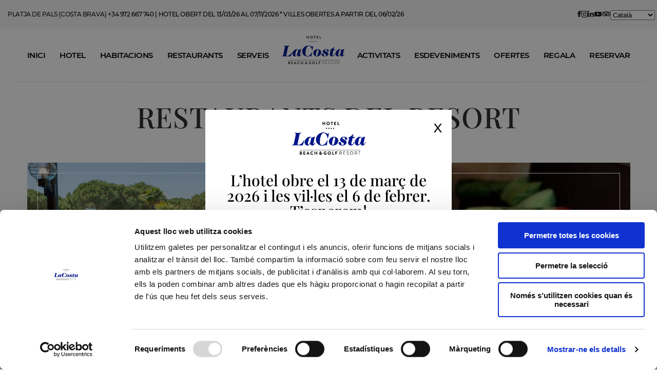

--- FILE ---
content_type: text/html; charset=UTF-8
request_url: https://resortlacosta.com/cat/menu.html
body_size: 11734
content:
<!DOCTYPE html>
<html lang="cat">
<!--[if lt IE 7]>      <html class="no-js lt-ie9 lt-ie8 lt-ie7"> <![endif]-->
<!--[if IE 7]>         <html class="no-js lt-ie9 lt-ie8"> <![endif]-->
<!--[if IE 8]>         <html class="no-js lt-ie9"> <![endif]-->
<!--[if gt IE 8]>	 <html class="no-js"> <![endif]-->

<head>

	<script data-cookieconsent="ignore">
		window.dataLayer = window.dataLayer || [];

		function gtag() {
			dataLayer.push(arguments);
		}
		gtag("consent", "default", {
			ad_personalization: "denied",
			ad_storage: "denied",
			ad_user_data: "denied",
			analytics_storage: "denied",
			functionality_storage: "denied",
			personalization_storage: "denied",
			security_storage: "granted",
			wait_for_update: 500,
		});
		gtag("set", "ads_data_redaction", true);
	</script>

	<meta name="facebook-domain-verification" content="g6do2r33b6vw1bwo313sedkx8o6w1w" />

			<script id="Cookiebot" src="https://consent.cookiebot.com/uc.js" data-cbid="66c2013c-d120-4051-851f-fe3c5e469f4c" data-blockingmode="auto" data-culture="ca" type="text/javascript"></script>
	
	<!-- GOOGLE TAG MANAGER / GOOGLE ANALYTICS // FACEBOOK PIXEL // ... -->
	<!-- Global site tag (gtag.js) - Google Analytics -->
<script async src="https://www.googletagmanager.com/gtag/js?id=DC-9181323"></script>
<script>
	window.dataLayer = window.dataLayer || [];
	function gtag(){dataLayer.push(arguments);}
	gtag('js', new Date());

	gtag('config', 'UA-35706956-1');
	//gtag('config', 'G-4YGVJ9BW1J');
  
	gtag('config', 'DC-9181323');
	gtag('config', 'AW-761871215');
	gtag('config', 'AW-761875542');
</script>

	<!-- Google Tag Manager -->
		<script data-cookieconsent="ignore">(function(w,d,s,l,i){w[l]=w[l]||[];w[l].push({'gtm.start':
		new Date().getTime(),event:'gtm.js'});var f=d.getElementsByTagName(s)[0],
		j=d.createElement(s),dl=l!='dataLayer'?'&l='+l:'';j.async=true;j.src=
		'https://www.googletagmanager.com/gtm.js?id='+i+dl;f.parentNode.insertBefore(j,f);
		})(window,document,'script','dataLayer','GTM-TBQRTG4K');</script>
	<!-- End Google Tag Manager -->


	<!-- Facebook Pixel Code -->
	<script>
	!function(f,b,e,v,n,t,s){if(f.fbq)return;n=f.fbq=function(){n.callMethod?
	n.callMethod.apply(n,arguments):n.queue.push(arguments)};if(!f._fbq)f._fbq=n;
	n.push=n;n.loaded=!0;n.version='2.0';n.queue=[];t=b.createElement(e);t.async=!0;
	t.src=v;s=b.getElementsByTagName(e)[0];s.parentNode.insertBefore(t,s)}(window,
	document,'script','//connect.facebook.net/en_US/fbevents.js');
	fbq('init', '526345921245201');
    fbq('init', '1683064551966498');
	fbq('track', "PageView");
	</script>

	<noscript>
	   <img height="1" width="1" style="display:none" src="https://www.facebook.com/tr?id=526345921245201&ev=PageView&noscript=1" />
       <img height="1" width="1" style="display:none" src="https://www.facebook.com/tr?id=1683064551966498&ev=PageView&noscript=1" />
	</noscript>
	<!-- End Facebook Pixel Code -->

	<!--SCRIP HEADMAP -->
	<script type="text/javascript">
		(function() {
		var hm = document.createElement('script'); hm.type ='text/javascript'; hm.async = true;
		hm.src = ('++u-heatmap-it+log-js').replace(/[+]/g,'/').replace(/-/g,'.');
		var s = document.getElementsByTagName('script')[0]; s.parentNode.insertBefore(hm, s);
		})();
	</script>

	<!--SCRIP HEADMAP -->

	
	<!--
	Event snippet for La Costa Golf and Beach Resort Website on https://resortlacosta.com/en/home.html: Please do not remove.
	Place this snippet on pages with events you?re tracking.
	Creation date: 02/19/2019
	-->
			<script>
			if(typeof gtag != 'undefined') {
				gtag('event', 'conversion', {
					'allow_custom_scripts': true,
					'u9': 'https://resortlacosta.com/cat/menu.html',
					'send_to': 'DC-9181323/websi537/costa123+unique'
				});
			}
		</script>

		<noscript>
		<img src="https://ad.doubleclick.net/ddm/activity/src=9181323;type=websi537;cat=costa123;u9=https://resortlacosta.com/cat/menu.html;dc_lat=;dc_rdid=;tag_for_child_directed_treatment=;tfua=;npa=;ord=1;num=1?" width="1" height="1" alt=""/>
		</noscript>
		<!-- End of event snippet: Please do not remove -->
		<!-- /GOOGLE TAG MANAGER / GOOGLE ANALYTICS // FACEBOOK PIXEL // ... -->
	<meta charset="utf-8">
	<meta http-equiv="X-UA-Compatible" content="IE=edge,chrome=1">
	<title>Menú - La Costa Beach & Golf Resort</title>
<meta content="www.6tems.com" name="author">
<meta name="description" content="Menús de La Costa Beach & Golf Resort">
<meta name="Keywords" content="">



	<meta name="robots" content="all">


<meta name="revisit-after" content="30 days">
<meta name="copyright" content="Copyright © - 6tems">


				
			<link rel="alternate" hreflang="ca" href="https://resortlacosta.com/cat/menu.html" />
		
			<link rel="alternate" hreflang="es" href="https://resortlacosta.com/es/menu.html" />
		
			<link rel="alternate" hreflang="en" href="https://resortlacosta.com/en/menu.html" />
		
			<link rel="alternate" hreflang="de" href="https://resortlacosta.com/de/menu.html" />
		
			<link rel="alternate" hreflang="fr" href="https://resortlacosta.com/fr/menu.html" />
		
			<link rel="alternate" hreflang="nl" href="https://resortlacosta.com/hl/menu.html" />
		
			<link rel="alternate" hreflang="it" href="https://resortlacosta.com/it/menu.html" />
		
			<link rel="alternate" hreflang="ru" href="https://resortlacosta.com/ru/menu.html" />
				<link rel="alternate" hreflang="x-default" href="https://resortlacosta.com/es/menu.html" />
		

	<meta name="viewport" content="width=device-width">
	<meta name="google-site-verification" content="Kp46Rvclo2pSqEMvYn9Lyd0OwXatAbJLtnFUV84lMUA" />
	<link type="text/plain" rel="author" href="https://resortlacosta.com/humans.txt" />

	
		
		<link rel="preconnect" href="https://u.heatmap.it/">
	<link rel="preconnect" href="https://connect.facebook.net/">
	<link rel="preload" href="https://resortlacosta.com/css/fonts/Brandon_reg.otf" as="font" crossorigin />
	<link rel="preload" href="https://resortlacosta.com/css/fonts/Montserrat-LightItalic.woff2" as="font" crossorigin />
	<link rel="preload" href="https://resortlacosta.com/css/fonts/Montserrat-Regular.woff2" as="font" crossorigin />
	<link rel="preload" href="https://resortlacosta.com/css/fonts/Montserrat-Bold.woff2" as="font" crossorigin />
	<link rel="preload" href="https://resortlacosta.com/css/fonts/Montserrat-Light.woff2" as="font" crossorigin />
	<link rel="preload" href="https://resortlacosta.com/css/fonts/Montserrat-Medium.woff2" as="font" crossorigin />


	<meta name="facebook-domain-verification" content="g6do2r33b6vw1bwo313sedkx8o6w1w" />

	<link rel="shortcut icon" href="https://resortlacosta.com/favicon.ico" />

	
	<!--CSS Start-->
	<link rel="stylesheet" href="https://resortlacosta.com/css/style.css?v4.0" />
	<link rel="stylesheet" href="https://resortlacosta.com/css/font-awesome.css?v4.0" />
	<link rel="stylesheet" type="text/css" href="https://resortlacosta.com/css/jquery.mmenu.all.css" />
	<link rel="stylesheet" type="text/css" href="https://resortlacosta.com/css/component.css" />
	<link rel="stylesheet" type="text/css" href="https://resortlacosta.com/css/buttons.css" />
	<link rel="stylesheet" type="text/css" href="https://resortlacosta.com/css/smk-accordion.css" />

			<link rel="stylesheet" href="https://resortlacosta.com/css/stylev2.css?v4.1" />
		<link rel="stylesheet" href="https://resortlacosta.com/css/jquery.selectbox.css">
	<link rel="stylesheet" href="https://resortlacosta.com/css/ddsmoothmenu.css?v4.0" />
	<link rel="stylesheet" href="https://resortlacosta.com/css/mobile-menu.css?v4.0" />
	<link rel="stylesheet" href="https://resortlacosta.com/css/flexslider.css?v4.0" />
	<link rel="stylesheet" href="https://resortlacosta.com/css/nice-select.css?v4.0" />
	<link rel="stylesheet" href="https://resortlacosta.com/css/megamenu.css?v4.0" />

	<!--Responsive CSS-->
	<link rel="stylesheet" href="https://resortlacosta.com/css/media.css?v4.0" />
	<link rel="stylesheet" href="https://resortlacosta.com/css/mediav2.css?v4.0" />


	
	<link rel="stylesheet" href="https://resortlacosta.com/css/override-2.css?v20260117174839" />
	<link rel="stylesheet" href="https://resortlacosta.com/css/overrides.css?v20260117174839" />

	 
		<link rel="stylesheet" href="https://resortlacosta.com/css/owl.carousel.css?v4.0" />
		<link rel="icon" type="image/x-icon" href="images/favicon.ico">
		<link href="https://resortlacosta.com/css/iconfont.css?v4.0" rel="stylesheet" type="text/css">
		<link href="https://resortlacosta.com/css/style-reserves2.css?v5.0" rel="stylesheet" type="text/css">
		<link href="https://resortlacosta.com/css/datepicker-txt-new.css?v4.0" rel="stylesheet" type="text/css">
		<link href="https://resortlacosta.com/css/media-home.css?v4.0" rel="stylesheet" type="text/css">
		<link href="https://resortlacosta.com/css/datepicker-new.css?v4.0" rel="stylesheet" type="text/css">
		<link href="https://resortlacosta.com/css/media-reserves2.css?v4.1" rel="stylesheet" type="text/css">

	
	<link rel="stylesheet" href="https://resortlacosta.com/css/override-media.css" />
	
		
	<!---datepicker css--->
	<link rel="stylesheet" href="https://code.jquery.com/ui/1.10.2/themes/smoothness/jquery-ui.min.css" />


			<script type="text/javascript" src="https://resortlacosta.com/js/jquery-3.6.0.min.js" data-cookieconsent="ignore"></script>
			<script src="//cdn.jsdelivr.net/npm/sweetalert2@11" data-cookieconsent="ignore"></script>

	<script type="text/javascript" data-cookieconsent="ignore">
		/* <![CDATA[ */
		var usernoiseButton = {
			"windowUrl": "",
			"showButton": "1",
			"disableOnMobiles": null
		};
		/* ]]> */
	</script>
	<script type="text/javascript" src="https://resortlacosta.com/js/usernoise.js" data-cookieconsent="ignore"></script>
	<script type="text/javascript" src="https://resortlacosta.com/js/modernizr.js" data-cookieconsent="ignore"></script>
	

	
	<!-- Google Tag Manager -->
	<script data-cookieconsent="ignore">
		(function(w, d, s, l, i) {
			w[l] = w[l] || [];
			w[l].push({
				'gtm.start': new Date().getTime(),
				event: 'gtm.js'
			});
			var f = d.getElementsByTagName(s)[0],
				j = d.createElement(s),
				dl = l != 'dataLayer' ? '&l=' + l : '';
			j.async = true;
			j.src =
				'https://www.googletagmanager.com/gtm.js?id=' + i + dl;
			f.parentNode.insertBefore(j, f);
		})(window, document, 'script', 'dataLayer', 'GTM-TBQRTG4K');
	</script>
	<!-- End Google Tag Manager -->
	
	
	<script>
	!function(f,b,e,v,n,t,s){if(f.fbq)return;n=f.fbq=function(){n.callMethod?
	n.callMethod.apply(n,arguments):n.queue.push(arguments)};if(!f._fbq)f._fbq=n;
	n.push=n;n.loaded=!0;n.version='2.0';n.queue=[];t=b.createElement(e);t.async=!0;
	t.src=v;s=b.getElementsByTagName(e)[0];s.parentNode.insertBefore(t,s)}(window,
	document,'script','https://connect.facebook.net/en_US/fbevents.js');

	fbq('dataProcessingOptions', ['LDU'], 0, 0);
	fbq('init', '1032910078884178'); 
	fbq('track', 'PageView');

	</script>
	
	
</head>

<body id="topScroll">


	<noscript>
	<img height="1" width="1" style="display:none"
	src="https://www.facebook.com/tr?id='1032910078884178'&ev=PageView&dpo=LDU&dpoco=0&dpost=0&noscript=1"/>
	</noscript>
	<!-- Google Tag Manager (noscript) -->
	<noscript><iframe src="https://www.googletagmanager.com/ns.html?id=GTM-TBQRTG4K"
			height="0" width="0" style="display:none;visibility:hidden"></iframe></noscript>
	<!-- End Google Tag Manager (noscript) -->
	
<div id="pop">
    <div class="popup-container ">
                <div class="pop-logotip">
            <img src="https://resortlacosta.com/images/hotel-lacosta.jpg"></img>
        </div>
        <div class="missatgepopup">
            <h2>L’hotel obre el 13 de març de 2026 i les vil·les el 6 de febrer. T’esperem!</h2>
                    </div>
        <div class='popup-btn'>
            <a href="https://resortlacosta.com/cat/reserves.html?channelkey=2C1BF6B5-435C-4CAB-A669-B356CB7F51EB&idiomaid=ca&skin=lacosta&fullintegration=1&vscroll=1&size=1050p" class="button button--isi submit">INFO & BOOKINGS</a>
        </div>
                <a id="closePopup" class="close-popup" href="javascript:void(0)">
            X
        </a>
    </div>
</div>
<script type="text/javascript">
$(function(){
    $('#pop').firstVisitPopup({
        cookieName: 'popup'
    });
    $('#closePopup').click(function() {
        $('#fvpp-close').click();
    });
})

</script>
	<div class="mobile-menu mob-nav">
	<div id="accordian">
		<ul>
			<li><a href="https://resortlacosta.com/cat/inici.html">Inici</a></li>
			<li>
				<span><a class="" href="https://resortlacosta.com/cat/hotel.html">Hotel</a><i
				class="feather icon-chevron-down"></i></span>
				<ul>
									<li><a href="https://resortlacosta.com/cat/hotel/golf-costa-brava.html">
						L'HOTEL DE GOLF					</a></li>
									<li><a href="https://resortlacosta.com/cat/hotel/platja.html">
						Hotel de platja					</a></li>
									<li><a href="https://resortlacosta.com/cat/hotel/familiar.html">
						Hotel familiar					</a></li>
								</ul>
			
			</li>
			<li>
				<span><a class="" href="https://resortlacosta.com/cat/habitacions.html">Habitacions</a><i
						class="feather icon-chevron-down"></i></span>
				<ul>
									<li><a href="https://resortlacosta.com/cat/habitacions/habitacio-hotel-vistes-mar.html">Doble Confort</a></li>
									<li><a href="https://resortlacosta.com/cat/habitacions/habitacio-hotel-vistes-golf.html">Doble Superior</a></li>
									<li><a href="https://resortlacosta.com/cat/habitacions/habitacio-familiar-costa-brava.html">Junior Suite</a></li>
									<li><a href="https://resortlacosta.com/cat/habitacions/hotel-suite-costa-brava.html">Senior Suite</a></li>
									<li><a href="https://resortlacosta.com/cat/habitacions/villes-amb-jardi-costa-brava.html">Vil·les amb piscina</a></li>
									<li><a href="https://resortlacosta.com/cat/habitacions/villa-amb-piscina-privada.html">Vil·la amb jardí i piscina</a></li>
								</ul>
			</li>
			<li>
				<span><a class="" href="https://resortlacosta.com/cat/restaurants-pals-costa-brava.html">Restaurants</a><i
						class="feather icon-chevron-down"></i></span>
				<ul>
																		<li><a href="https://resortlacosta.com/cat/restaurants-pals-costa-brava/aquamare.html">Aquamare</a></li>
																								<li><a href="https://resortlacosta.com/cat/restaurants-pals-costa-brava/greens.html">Green's</a></li>
																																			<li><a href="https://resortlacosta.com/cat/restaurants-pals-costa-brava/bar-havana.html">Bar Havana</a></li>
																								<li><a href="https://resortlacosta.com/cat/restaurants-pals-costa-brava/mojitos-bar.html">Mojito's Bar</a></li>
																								<li><a href="https://resortlacosta.com/cat/restaurants-pals-costa-brava/havana-beach-club.html">Havana Beach Club</a></li>
																								<li><a href="https://resortlacosta.com/cat/restaurants-pals-costa-brava/golf-de-pals.html">Golf de Pals</a></li>
															</ul>
			</li>
			<li><a href="https://resortlacosta.com/cat/serveis-hotel.html">Serveis</a></li>
			<li>
				<span><a href="https://resortlacosta.com/cat/vacances-pals.html">Activitats</a><i
						class="feather icon-chevron-down"></i></span>
				<ul>
												<li><a href="https://resortlacosta.com/cat/vacances-pals/platja.html">Platja</a></li>
												<li><a href="https://resortlacosta.com/cat/vacances-pals/golf.html">Golf</a></li>
												<li><a href="https://resortlacosta.com/cat/vacances-pals/cicloturisme.html">Cicloturisme</a></li>
												<li><a href="https://resortlacosta.com/cat/vacances-pals/enoturisme-costa-brava.html">Enoturisme</a></li>
												<li><a href="https://resortlacosta.com/cat/vacances-pals/diving.html">Diving</a></li>
												<li><a href="https://resortlacosta.com/cat/vacances-pals/excursions-costa-brava.html">Excursions</a></li>
									</ul>
			</li>
			<li>
				<span><a href="https://resortlacosta.com/cat/esdeveniments-costa-brava.html">Esdeveniments</a><i
						class="feather icon-chevron-down"></i></span>
				<ul>
					<li><a href="https://resortlacosta.com/cat/sales-reunions-costa-brava.html">Sales de reunions</a></li>
					<li><a href="https://resortlacosta.com/cat/casaments-pals-costa-brava.html">Casaments i banquets</a></li>
				</ul>
			</li>
			<li><a href="https://resortlacosta.com/cat/ofertes-hotel-costa-brava.html">Ofertes</a></li>
			<li>
				<a href="https://experiencies.resortlacosta.com/ca" target="_blank">Regala</a>
							</li>
			<li><a href="https://resortlacosta.com/cat/reserves.html">Reservar</a></li>
		</ul>
	</div>

	<div class="mob-btm-lnk">
		<div class="mob-addr-details">
			<p><strong>T.</strong> <a href="tel:+34972667740">+34 972 667 740</a></p> 
			<p><strong>E.</strong> <a href="mailto:info@resortlacosta.com">info@resortlacosta.com</a>
	
		</p></div>
		<div class="mob-lang">
			<ul>
									<li><a class="active" href="https://resortlacosta.com/cat/menu.html">CA</a></li>
									<li><a class="" href="https://resortlacosta.com/es/menu.html">ES</a></li>
									<li><a class="" href="https://resortlacosta.com/en/menu.html">EN</a></li>
									<li><a class="" href="https://resortlacosta.com/de/menu.html">DE</a></li>
									<li><a class="" href="https://resortlacosta.com/fr/menu.html">FR</a></li>
									<li><a class="" href="https://resortlacosta.com/hl/menu.html">HL</a></li>
									<li><a class="" href="https://resortlacosta.com/it/menu.html">IT</a></li>
									<li><a class="" href="https://resortlacosta.com/ru/menu.html">RU</a></li>
								
			</ul>
		</div>
		<div class="mob-scl-lnks">
			<ul>
									<li><a class="hdr-fb-ico" href="https://www.facebook.com/resortlacosta" title="Segueix-nos a Facebook" rel="nofollow" target="_blank"></a></li>
									<li><a class="hdr-ig-ico" href="https://www.instagram.com/lacostapals/" title="Segueix-nos a Instagram" rel="nofollow" target="_blank"></a></li>
									<li><a class="hdr-in-ico" href="https://www.linkedin.com/company/la-costa-golf-&-beach-resort" title="Segueix-nos a Linkedin" rel="nofollow" target="_blank"></a></li>
									<li><a class="hdr-yt-ico" href="https://www.youtube.com/channel/UCC8EwwZrmorRyukaTdTmUMA" title="Subscriguis al nostre canal de YouTube" rel="nofollow" target="_blank"></a></li>
									<li><a class="hdr-trip-ico" href="https://www.tripadvisor.es/Hotel_Review-g580332-d482280-Reviews-La_Costa_Golf_Beach_Resort-Pals_Costa_Brava_Province_of_Girona_Catalonia.html" title="Troba'ns a Tripadvisor" rel="nofollow" target="_blank"></a></li>
							</ul>
		</div>
	</div>
</div>
<!--mobile ends-->


<!-- /Maga Menu -->

<div id="page" >
	<!-- header starts -->
	<header class="hm-header innerpage" id="hm-nav">
		<div class="top-grn-bg">
			<div class="top-hdr-details">
				<div class="top-desc">
				<h3>
					<a href="https://resortlacosta.com/cat/mapa-hotel-a-pals.html">
						Platja de Pals (Costa Brava) 					</a>
					<a href="tel:+34972667740">+34 972 667 740</a> | 
					Hotel obert del 13/03/26 al 07/11/2026 * Villes obertes a partir del 06/02/26				 </h3>
				</div>
				<div class="top-rgt">
					<div class="top-scl-lnks">
						<ul>
															<li><a class="hdr-fb-ico" href="https://www.facebook.com/resortlacosta" title="Segueix-nos a Facebook" rel="nofollow" target="_blank"></a></li>
															<li><a class="hdr-ig-ico" href="https://www.instagram.com/lacostapals/" title="Segueix-nos a Instagram" rel="nofollow" target="_blank"></a></li>
															<li><a class="hdr-in-ico" href="https://www.linkedin.com/company/la-costa-golf-&-beach-resort" title="Segueix-nos a Linkedin" rel="nofollow" target="_blank"></a></li>
															<li><a class="hdr-yt-ico" href="https://www.youtube.com/channel/UCC8EwwZrmorRyukaTdTmUMA" title="Subscriguis al nostre canal de YouTube" rel="nofollow" target="_blank"></a></li>
															<li><a class="hdr-trip-ico" href="https://www.tripadvisor.es/Hotel_Review-g580332-d482280-Reviews-La_Costa_Golf_Beach_Resort-Pals_Costa_Brava_Province_of_Girona_Catalonia.html" title="Troba'ns a Tripadvisor" rel="nofollow" target="_blank"></a></li>
													</ul>
					</div>
					<div class="slt-lang">
						<select class="select_box_input">
													<option selected value="https://resortlacosta.com/cat/menu.html">Català</a>
													<option  value="https://resortlacosta.com/es/menu.html">Castellano</a>
													<option  value="https://resortlacosta.com/en/menu.html">English</a>
													<option  value="https://resortlacosta.com/de/menu.html">Deutsch</a>
													<option  value="https://resortlacosta.com/fr/menu.html">Français</a>
													<option  value="https://resortlacosta.com/hl/menu.html">Nederlands</a>
													<option  value="https://resortlacosta.com/it/menu.html">Italiano</a>
													<option  value="https://resortlacosta.com/ru/menu.html">РОССИЯ</a>
																		</select>
					</div>
				</div>
			</div>
		</div>
		<div class="clear"></div>
		<div class="top-menu">
			<div class="row">
				<div class="menu">
					<div id="smoothmenu" class="ddsmoothmenu megamenu-sec">
						<ul class="menu-lft">
						<li><a href="https://resortlacosta.com/cat/inici.html">Inici</a></li>
							<li class="has-mega-menu">
								<a href="https://resortlacosta.com/cat/hotel.html">Hotel</a>
								<ul class="submenu"> 
																			<li><a href="https://resortlacosta.com/cat/hotel/golf-costa-brava.html">
											L'HOTEL DE GOLF										</a></li>
																			<li><a href="https://resortlacosta.com/cat/hotel/platja.html">
											Hotel de platja										</a></li>
																			<li><a href="https://resortlacosta.com/cat/hotel/familiar.html">
											Hotel familiar										</a></li>
																	</ul>
							</li>
							<li class="has-mega-menu">
								<a href="https://resortlacosta.com/cat/habitacions.html">Habitacions</a>
								<ul class="submenu"> 
																			<li><a href="https://resortlacosta.com/cat/habitacions/habitacio-hotel-vistes-mar.html">Doble Confort</a></li>
																			<li><a href="https://resortlacosta.com/cat/habitacions/habitacio-hotel-vistes-golf.html">Doble Superior</a></li>
																			<li><a href="https://resortlacosta.com/cat/habitacions/habitacio-familiar-costa-brava.html">Junior Suite</a></li>
																			<li><a href="https://resortlacosta.com/cat/habitacions/hotel-suite-costa-brava.html">Senior Suite</a></li>
																			<li><a href="https://resortlacosta.com/cat/habitacions/villes-amb-jardi-costa-brava.html">Vil·les amb piscina</a></li>
																			<li><a href="https://resortlacosta.com/cat/habitacions/villa-amb-piscina-privada.html">Vil·la amb jardí i piscina</a></li>
																	</ul>
							</li>
							<li class="has-mega-menu">
								<a href="https://resortlacosta.com/cat/restaurants-pals-costa-brava.html">Restaurants</a>
								<ul class="submenu">
																														<li><a href="https://resortlacosta.com/cat/restaurants-pals-costa-brava/aquamare.html">Aquamare</a></li>
																																								<li><a href="https://resortlacosta.com/cat/restaurants-pals-costa-brava/greens.html">Green's</a></li>
																																																											<li><a href="https://resortlacosta.com/cat/restaurants-pals-costa-brava/bar-havana.html">Bar Havana</a></li>
																																								<li><a href="https://resortlacosta.com/cat/restaurants-pals-costa-brava/mojitos-bar.html">Mojito's Bar</a></li>
																																								<li><a href="https://resortlacosta.com/cat/restaurants-pals-costa-brava/havana-beach-club.html">Havana Beach Club</a></li>
																																								<li><a href="https://resortlacosta.com/cat/restaurants-pals-costa-brava/golf-de-pals.html">Golf de Pals</a></li>
																											</ul>
							</li>
							<li><a href="https://resortlacosta.com/cat/serveis-hotel.html">Serveis</a></li>
						</ul>
						<ul class="menu-mid">
							<li class="logo">
								<a href="https://resortlacosta.com/cat/inici.html" class="desk-logo"><img
										src="https://resortlacosta.com/images/hotel-la-costa-logo-white.svg"></a>
								<a href="https://resortlacosta.com/cat/inici.html" class="stick-logo"><img
										src="https://resortlacosta.com/images/hotel-la-costa-logo-blue.svg"></a>
							</li>
						</ul>
						<ul class="menu-rgt">
							<li class="has-mega-menu">
								<a href="https://resortlacosta.com/cat/vacances-pals.html">Activitats</a>
								<ul class="submenu">
																				<li><a href="https://resortlacosta.com/cat/vacances-pals/platja.html">Platja</a></li>
																				<li><a href="https://resortlacosta.com/cat/vacances-pals/golf.html">Golf</a></li>
																				<li><a href="https://resortlacosta.com/cat/vacances-pals/cicloturisme.html">Cicloturisme</a></li>
																				<li><a href="https://resortlacosta.com/cat/vacances-pals/enoturisme-costa-brava.html">Enoturisme</a></li>
																				<li><a href="https://resortlacosta.com/cat/vacances-pals/diving.html">Diving</a></li>
																				<li><a href="https://resortlacosta.com/cat/vacances-pals/excursions-costa-brava.html">Excursions</a></li>
																	</ul>			
							</li>
							<li class="has-mega-menu">
								<a href="https://resortlacosta.com/cat/esdeveniments-costa-brava.html">Esdeveniments</a>
								<ul class="submenu">
									<li><a href="https://resortlacosta.com/cat/sales-reunions-costa-brava.html">Sales de reunions</a></li>
									<li><a href="https://resortlacosta.com/cat/casaments-pals-costa-brava.html">Casaments i banquets</a></li>
								</ul>
							</li>
							<li><a href="https://resortlacosta.com/cat/ofertes-hotel-costa-brava.html">Ofertes</a></li>
							<li>
									<a href="https://experiencies.resortlacosta.com/ca" target="_blank">Regala</a>
																	</li>
							<li><a href="https://resortlacosta.com/cat/reserves.html">Reservar</a></li>
						</ul>
					</div>
				</div>
				<div class="mob-menu-top">
					<div class="logo">
						<a href="https://resortlacosta.com/cat/inici.html" class="white"><img
								src="https://resortlacosta.com/images/hotel-la-costa-logo-white.svg"></a>
						<a href="https://resortlacosta.com/cat/inici.html" class="blue"><img
								src="https://resortlacosta.com/images/hotel-la-costa-logo-blue.svg"></a>
					</div>
					<div class="mob-menu-rht">
						<div class="resvera-btn">
							<a href="https://resortlacosta.com/cat/reserves.html">RESERVA ARA</a>
						</div>
						<!--Mob Nav Icon-->
						<div class="m-menu"><a
								href="javascript:void(0);"><span></span><span></span><span></span></a> </div>
					</div>
				</div>
			</div>
		</div>
	</header>
	<!-- header ends -->
	<div class="clear"></div>
	<div id="get_po" style="float:left; width:100%;"></div>	<section class="title-sec">
  <div class="row">
    <div class="title-div">
		<h1 class="txt-gradient">Restaurants del Resort</h1>
	</div>
    <h2>Pals - Costa Brava</h2>

  </div>
</section>
<!-- $texte['carta_txt_consultar'] -->
<section class="acti-section hab">
    <div class="row">
        <ul>
                            <li class="box box-carta">
                        <div class="img-div" style='position:relative'>
                            <img src="https://resortlacosta.com/files/restaurants/lacosta/aquamaredsc_1500pxls.jpg" alt="Aquamare">
							<div class='detail-container'>
								<div class='detail-inner-container'>
									<div class="detail-txt">
										<h2><span class="txt-gradient">Aquamare</span></h2>
																					<div class='detail-subtitol'>
												<h3>Cuina tradicional</h3>
											</div>
																			</div>
								</div>
						    </div>
                        </div>

						<div class="qr-pdf">
							<div class="pdf-sec">
								<p>Consulta aquí el menú amb el <b>codi QR</b> o descarrega-te'ls a <b>format PDF</b><p>
																<a href="https://resortlacosta.com/files/2025/rest.-aquamare/carta_aquamare_cat_esp.pdf" target="_blank">
									<img src="https://resortlacosta.com/images/download-icon.svg"> 
									<span>PDF</span>
								</a>
															</div>
														<div class="qr-sec">
								<img src="https://resortlacosta.com/files/2020/cartes/qrcode_aquamare_carta_verano_es-cat-1.png">
							</div>
													</div>
                </li>
                            <li class="box box-carta">
                        <div class="img-div" style='position:relative'>
                            <img src="https://resortlacosta.com/files/restaurants/greens/greens-ppal.jpg" alt="Green's">
							<div class='detail-container'>
								<div class='detail-inner-container'>
									<div class="detail-txt">
										<h2><span class="txt-gradient">Green's</span></h2>
																					<div class='detail-subtitol'>
												<h3>Esmorzar continental</h3>
											</div>
																			</div>
								</div>
						    </div>
                        </div>

						<div class="qr-pdf">
							<div class="pdf-sec">
								<p>Consulta aquí el menú amb el <b>codi QR</b> o descarrega-te'ls a <b>format PDF</b><p>
															</div>
													</div>
                </li>
                            <li class="box box-carta">
                        <div class="img-div" style='position:relative'>
                            <img src="https://resortlacosta.com/files/carta/room-service.jpg" alt="ROOM SERVICE">
							<div class='detail-container'>
								<div class='detail-inner-container'>
									<div class="detail-txt">
										<h2><span class="txt-gradient">ROOM SERVICE</span></h2>
																			</div>
								</div>
						    </div>
                        </div>

						<div class="qr-pdf">
							<div class="pdf-sec">
								<p>Consulta aquí el menú amb el <b>codi QR</b> o descarrega-te'ls a <b>format PDF</b><p>
																<a href="https://resortlacosta.com/files/2024/room-service/carta-room-service-2024.pdf" target="_blank">
									<img src="https://resortlacosta.com/images/download-icon.svg"> 
									<span>PDF</span>
								</a>
															</div>
														<div class="qr-sec">
								<img src="https://resortlacosta.com/files/2021/room-service/qrcode_room_service.png">
							</div>
													</div>
                </li>
                            <li class="box box-carta">
                        <div class="img-div" style='position:relative'>
                            <img src="https://resortlacosta.com/files/restaurants/havana/havana-ppal.jpg" alt="Bar Havana">
							<div class='detail-container'>
								<div class='detail-inner-container'>
									<div class="detail-txt">
										<h2><span class="txt-gradient">Bar Havana</span></h2>
																					<div class='detail-subtitol'>
												<h3>Sandwich bar</h3>
											</div>
																			</div>
								</div>
						    </div>
                        </div>

						<div class="qr-pdf">
							<div class="pdf-sec">
								<p>Consulta aquí el menú amb el <b>codi QR</b> o descarrega-te'ls a <b>format PDF</b><p>
																<a href="https://resortlacosta.com/files/2024/bar-havana/2-carta_entrepans_cocktails_havana_2024.pdf" target="_blank">
									<img src="https://resortlacosta.com/images/download-icon.svg"> 
									<span>PDF</span>
								</a>
															</div>
														<div class="qr-sec">
								<img src="https://resortlacosta.com/files/2020/cartes/qr-bar-havana.png">
							</div>
													</div>
                </li>
                            <li class="box box-carta">
                        <div class="img-div" style='position:relative'>
                            <img src="https://resortlacosta.com/files/restaurants/mojito/mojito-ppal.jpg" alt="Mojito's Bar">
							<div class='detail-container'>
								<div class='detail-inner-container'>
									<div class="detail-txt">
										<h2><span class="txt-gradient">Mojito's Bar</span></h2>
																					<div class='detail-subtitol'>
												<h3>El bar de la piscina Tropical</h3>
											</div>
																			</div>
								</div>
						    </div>
                        </div>

						<div class="qr-pdf">
							<div class="pdf-sec">
								<p>Consulta aquí el menú amb el <b>codi QR</b> o descarrega-te'ls a <b>format PDF</b><p>
																<a href="https://resortlacosta.com/files/2025/1-carta-bar-mojitos-2025-es_cat-allergens.pdf" target="_blank">
									<img src="https://resortlacosta.com/images/download-icon.svg"> 
									<span>PDF</span>
								</a>
															</div>
														<div class="qr-sec">
								<img src="https://resortlacosta.com/files/2021/bars/qrcode_mojitos.png">
							</div>
													</div>
                </li>
                            <li class="box box-carta">
                        <div class="img-div" style='position:relative'>
                            <img src="https://resortlacosta.com/files/restaurants/beachclub/beachclup-ppal.jpg" alt="Havana Beach Club">
							<div class='detail-container'>
								<div class='detail-inner-container'>
									<div class="detail-txt">
										<h2><span class="txt-gradient">Havana Beach Club</span></h2>
																					<div class='detail-subtitol'>
												<h3>Cuina Mediterrània a peu de platja</h3>
											</div>
																			</div>
								</div>
						    </div>
                        </div>

						<div class="qr-pdf">
							<div class="pdf-sec">
								<p>Consulta aquí el menú amb el <b>codi QR</b> o descarrega-te'ls a <b>format PDF</b><p>
																<a href="https://resortlacosta.com/files/2025/havana-beach-club/1-carta-beach-club-2025.pdf" target="_blank">
									<img src="https://resortlacosta.com/images/download-icon.svg"> 
									<span>PDF</span>
								</a>
															</div>
														<div class="qr-sec">
								<img src="https://resortlacosta.com/files/2020/cartes/qr-havana-club.png">
							</div>
													</div>
                </li>
                            <li class="box box-carta">
                        <div class="img-div" style='position:relative'>
                            <img src="https://resortlacosta.com/files/restaurants/golf/golf-ppal.jpg" alt="Golf de Pals">
							<div class='detail-container'>
								<div class='detail-inner-container'>
									<div class="detail-txt">
										<h2><span class="txt-gradient">Golf de Pals</span></h2>
																					<div class='detail-subtitol'>
												<h3>Cuina de l'arrós amb vistes al Golf de Pals.</h3>
											</div>
																			</div>
								</div>
						    </div>
                        </div>

						<div class="qr-pdf">
							<div class="pdf-sec">
								<p>Consulta aquí el menú amb el <b>codi QR</b> o descarrega-te'ls a <b>format PDF</b><p>
																<a href="https://resortlacosta.com/files/2025/rest.-golf-de-pals/2.1-menu2tardor-carta-vins.pdf" target="_blank">
									<img src="https://resortlacosta.com/images/download-icon.svg"> 
									<span>PDF</span>
								</a>
															</div>
														<div class="qr-sec">
								<img src="https://resortlacosta.com/files/2021/golf-de-pals_carta/qrcode_golf_de_pals_cat-es-1.png">
							</div>
													</div>
                </li>
                    </ul>
    </div>
</section>

<section class="home-parallax acti-parallax parallax_habitacio parallax">
  <div class="row">
  
      <div id="restaurant" class="owl-carousel msg-carousel">
        <section class="disfruita">
    <div class="container">
        <div class="card">
            <img src="https://resortlacosta.com/images/disfruta-el-golf.webp" alt="">
            <div id="restaurant" class="owl-carousel msg-carousel">
                                            <div class="disfruita-cont">
                                    <div class="disfruita-cont-main">
                                        <h2>SPECIAL OFFER</h2>
                                        <p>Promoció Obertura - Només web</p>
                                        <p>A partir de 101 € per habitació i nit</p>
                                    </div>
                                </div>
                                                    <div class="disfruita-cont">
                                    <div class="disfruita-cont-main">
                                        <h2>SPECIAL OFFER</h2>
                                        <p>Promoció web</p>
                                        <p>A partir de 106 € per habitació i nit</p>
                                    </div>
                                </div>
                                                    <div class="disfruita-cont">
                                    <div class="disfruita-cont-main">
                                        <h2>SPECIAL OFFER</h2>
                                        <p>Gaudeixi de 7 nits al preu de 6! Nens gratis</p>
                                        <p>A partir de 600 € per habitació</p>
                                    </div>
                                </div>
                                                    <div class="disfruita-cont">
                                    <div class="disfruita-cont-main">
                                        <h2>SPECIAL OFFER</h2>
                                        <p>Gaudeixi de 5 nits al preu de 4! Nens gratis</p>
                                        <p>A partir de 400 € per habitació</p>
                                    </div>
                                </div>
                                </div>
        </div>
    </div>
</section>
      </div>     
  </div>
</section>	<div class="whatsapp-wg">
	<a href="https://api.whatsapp.com/send?phone=34616210972" target="_blank">
		<img src="https://resortlacosta.com/img/logo_whatsapp.png" title="WhatsApp" alt="WhatsApp">
	</a>
</div>

<!-- footer starts -->
<footer>
    <div class="container">
        <div class="card">
            <form name="form_area_clientes" method="get" action="https://resortlacosta.com/cat/reserves.html" >
                <input type="hidden" name="channelkey" value="2C1BF6B5-435C-4CAB-A669-B356CB7F51EB"/>
                <input type="hidden" name="fullintegration" value="1"/>
                <input type="hidden" name="vscroll" value="1"/>
                <input type="hidden" name="size" value="1050px"/>
                <input type="hidden" name="cesta" value="1">
                <input name="skin" value="lacosta" type="hidden" />
                <input type="hidden" name="localizarReserva" value="1">
                <input name="idiomaid" value="ca" type="hidden" />
                <div class="reserva-top">
                    <div class="reserva-tit">
                        <h3>La meva reserva</h3>
                    </div>
                    <div class="reserva-form">
                        <ul class="consultarReservaPeu">
                            <li class="localitzador-input">
                              <input type='text' class='input-text'
                                data-position="bottom left" value="" placeholder="LOCALITZADOR *"
                                name="localizador" autocomplete="off" />
                            </li>
                            <li class='email-input'>
                              <input placeholder="E-mail *" type="text"
                                data-position="bottom left" value="" class="input-text"
                                name="email" autocomplete="off" />
                            </li>
                            <li>
                                <input type="button" class="submit-mi-reserva-peu" value="Consultar">
                                <input type="submit" value="" style="display:none"/>
                            </li>
                        </ul>
                    </div>
                </div>
            </form>

            <form action="newsletter_form.php" class="newsletter_form" method="POST" style="border:none;">
				        <input id="acc" type="hidden" name="acc" value="submit">
                <div class="nwl-frm">
                    <div class="nwl-tit">
                        <h3>Rebi notícies i ofertes especials</h3>
                    </div>
                    <div class="nwl-form">
                        <input type="text" name="nemail" id="nemail" value="" class="required" required
                        placeholder="El seu E-mail">
                        <button class="nl-btn" type="submit"></button>
                    </div>
                    <div class="checkbox">
                        <input name="lopd" id="lopd" type="checkbox" />
                        <label for="lopd">
                            <a class="lopd_text" href="https://resortlacosta.com/cat/legal.html" target="_blank">Acceptació de la Llei de Protecció de Dades (*) </a>
                        </label>
                    </div>
                </div>
            </form>
            <div class="clear"></div>
            <div class="food-pad">
                <div class="foot-logo">
                    <div class="foot-logo-lft"><img src="https://resortlacosta.com/images/hotel-la-costa-logo-footer.svg"></div>
                    <div class="foot-logo-rgt">
                        <ul>
                            <li><a href="https://apartamentsgolf.com/" target="_blank"><img src="https://resortlacosta.com/images/apartaments-golf-logo-footer.svg"></a></li>
                            <li><a href="https://golfdepals.com/" target="_blank"><img src="https://resortlacosta.com/images/logo-new.svg"></a></li>
                            <li><a href="https://serresdepals.com/" target="_blank"><img src="https://resortlacosta.com/images/serres-de-pals-logo-footer.svg" alt=""></a></li>
                            <li><a href="https://www.playabrava.com/" target="_blank"><img src="https://resortlacosta.com/images/platja-brava-logo-footer.svg"></a></li>
                            <li><a href="https://masgelabert.com/" target="_blank"><img src="https://resortlacosta.com/images/mas-gelabert.svg" alt=""></a></li>
                            <li><a href="http://www.bassesdencoll.com/" target="_blank"><img src="https://resortlacosta.com/images/logo-les-basses-del-coll.svg"></a></li>
                        </ul>
                    </div>
                </div>
                <div class="clear"></div>
                <div class="foot-lnk">
                    <div class="food-social">
                        <ul class="social">
                                                          <li><a class="hdr-fb-ico" href="https://www.facebook.com/resortlacosta" title="Segueix-nos a Facebook" rel="nofollow" target="_blank"></a></li>
								                                          <li><a class="hdr-ig-ico" href="https://www.instagram.com/lacostapals/" title="Segueix-nos a Instagram" rel="nofollow" target="_blank"></a></li>
								                                          <li><a class="hdr-in-ico" href="https://www.linkedin.com/company/la-costa-golf-&-beach-resort" title="Segueix-nos a Linkedin" rel="nofollow" target="_blank"></a></li>
								                                          <li><a class="hdr-yt-ico" href="https://www.youtube.com/channel/UCC8EwwZrmorRyukaTdTmUMA" title="Subscriguis al nostre canal de YouTube" rel="nofollow" target="_blank"></a></li>
								                                          <li><a class="hdr-trip-ico" href="https://www.tripadvisor.es/Hotel_Review-g580332-d482280-Reviews-La_Costa_Golf_Beach_Resort-Pals_Costa_Brava_Province_of_Girona_Catalonia.html" title="Troba'ns a Tripadvisor" rel="nofollow" target="_blank"></a></li>
								                                    </ul>
                        <ul class="addres">
                            <li>T. <a href="tel:+34 972 667 740" class="footer-tel">+34 972 667 740</a></li>
                            <li>Carrer Arenals de Mar, 36  PALS (Costa Brava) Girona </li>
                            <li><a href="mailto:info@resortlacosta.com">info@resortlacosta.com</a></li>
							<li>HG-002182</a></li>
                        </ul>
                    </div>
                    <div class="quick-lnk">
                        <ul>

                            <li><a href="https://resortlacosta.com/cat/hotel.html" title="Hotel a la Costa Brava">Hotel</a></li>
                            <li><a href="https://resortlacosta.com/cat/habitacions.html"  title="Habitacions amb vistes al mar, piscina i jardi">Habitacions</a></li>
                            <li><a href="https://resortlacosta.com/cat/restaurants-pals-costa-brava.html"  title="Restaurants a Pals de Hotel Resort La Costa">Restaurants</a></li>
                            <li><a href="https://resortlacosta.com/cat/serveis-hotel.html" title="Hotel amb piscina tropial, ideal per a vacances familiar">Serveis</a></li>

                        </ul>
                        <ul>

                            <li><a href="https://resortlacosta.com/cat/vacances-pals.html"  title="Hotel a platja de Pals, al cor de l'empordà">Activitats</a></li>
                            <li><a href="https://resortlacosta.com/cat/vacances-pals/golf.html" title="Hotel amb accés al Golf de Pals, a la Costa Brava">Golf</a></li>
                            <li><a href="https://resortlacosta.com/cat/casaments-pals-costa-brava.html" title="Hotel per a casaments a Pals Costa Brava">Casaments</a></li>
                            <li><a href="https://resortlacosta.com/cat/sales-reunions-costa-brava.html" title="Sales de reunions a la Costa Brava Pals">Empreses</a></li>
                        </ul>
                        <ul>

                            <li><a href="https://resortlacosta.com/cat/ofertes-hotel-costa-brava.html" title="Ofertes de vacances a hotel Resort La Costa Pals">Ofertes</a></li>
                            <li><a href="https://resortlacosta.com/cat/galeria-pals-costa-brava.html" title="fotografies del Resort La Costa Pals a la Costa Brava">Galeria</a></li>
                            <li><a href="https://resortlacosta.com/cat/situacio.html"   title="Situació La Costa Hotel a Pals">Situació</a></li>
                            <li><a href="https://resortlacosta.com/cat/borsa-treball.html"  title="Borsa de treball hotel costa brava">Borsa de treball</a></li></li>
                            <li><a href="https://resortlacosta.com/cat/com-arribar-costa-beach-golf-resort.html"  title="Com arribar">Com arribar</a></li></li>
                        </ul>
                        <ul>

                            <li><a href="https://resortlacosta.com/cat/contactar-hotel-la-costa.html"  title="Atenció al client Resort la Costa Golf & Beach">Contactar</a></li>
                            <li><a href="https://resortlacosta.com/cat/reserves.html">Reservar</a></li>
                                                          <li><a href="https://resortlacosta.com/cat/blog.html">Blog</a></li>
                                                        <li><a href="https://resortlacosta.com/cat/landing.html">Landings</a></li>
                            <li><a href="https://resortlacosta.com/cat/sostenibilitat.html">Sostenibilitat</a></li>

                        </ul>
                    </div>
                    <div class="costa-link">
                        <h5>© 2024 Resort la Costa</h5>
                        <ul>
                            <li><a href="https://resortlacosta.com/cat/privacitat.html">Privacitat</a> </li>
                            <li><a href="https://resortlacosta.com/cat/legal.html">Nota Legal</a> </li>
                            <li><a href="https://resortlacosta.com/cat/cookies.html">Cookies</a></li>
                            <li><a href="https://arkos.esynapsing.com/blank_Inici/?codi=tN9DX1cv6H&lang=ca" target="_blank">Canal de denúncies</a></li>
                        </ul>
                    </div>
                </div>
            </div>
            <div class="colab-logo">
                <ul>
                                          <li><a href="https://www.iagto.com/" target="_blank" title="Iagto"><img border="0" alt="Iagto" src="https://resortlacosta.com/files/logos/colaboran-logo1.png"></a></li>
                                          <li><a href="https://www.granshotelsdecatalunya.com/ca/" target="_blank" title="Grans Hotels de Catalunya"><img border="0" alt="Grans Hotels de Catalunya" src="https://resortlacosta.com/files/logos/ghc-logo.svg"></a></li>
                                          <li><a href="http://www.cuinadelempordanet.com/" target="_blank" title="L'empordanet"><img border="0" alt="L'empordanet" src="https://resortlacosta.com/files/logos/colaboran-logo3.png"></a></li>
                                          <li><a href="https://www.costabravahotelsdeluxe.com/" target="_blank" title="Hotels de Luxe"><img border="0" alt="Hotels de Luxe" src="https://resortlacosta.com/files/logos/colaboran-logo5.png"></a></li>
                                          <li><a href="https://bikefriendly.bike/" target="_blank" title="Bikefriendly"><img border="0" alt="Bikefriendly" src="https://resortlacosta.com/files/logos/colaboran-logo6.png"></a></li>
                                          <li><a href="https://www.golfy.fr/en/?action=home" target="_blank" title="Golfy"><img border="0" alt="Golfy" src="https://resortlacosta.com/files/logos/colaboran-logo8.png"></a></li>
                                          <li><a href="https://www.leadingcourses.com/" target="_blank" title="Leading Courses"><img border="0" alt="Leading Courses" src="https://resortlacosta.com/files/logos/colaboran-logo9.png"></a></li>
                                          <li><a href="http://ca.costabrava.org/" target="_blank" title="Costa Brava"><img border="0" alt="Costa Brava" src="https://resortlacosta.com/files/logos/colaboran-logo10.png"></a></li>
                                          <li><a href="http://www.costabravagironacb.com " target="_blank" title="Costa Brava Girona"><img border="0" alt="Costa Brava Girona" src="https://resortlacosta.com/files/logos/colaboran-logo12.png"></a></li>
                                          <li><a href="https://ca.costabrava.org/que-fer/golf/camps-de-golf" target="_blank" title="Golf Costa Brava"><img border="0" alt="Golf Costa Brava" src="https://resortlacosta.com/files/logos/colaboran-logo13.png"></a></li>
                                    </ul>
            </div>
        </div>
        </div>
</footer>
<!-- footer ends -->
		<script src="https://resortlacosta.com/js/jquery.firstVisitPopup.min.js" data-cookieconsent="ignore"></script>

	<!-- Menu -->
	<script type="text/javascript" src="https://resortlacosta.com/js/jquery.sticky.js" data-cookieconsent="ignore"></script>
	<script type="text/javascript" src="https://resortlacosta.com/js/menu.js" data-cookieconsent="ignore"></script>
	<script type="text/javascript" src="https://resortlacosta.com/js/jquery.mmenu.min.all.js" data-cookieconsent="ignore"></script>

	<!---datepicker script-->
			<script src="https://code.jquery.com/ui/1.10.2/jquery-ui.min.js" data-cookieconsent="ignore"></script>
		<script type="text/javascript" src="https://resortlacosta.com/js/datepicker/datepicker-cat.js" data-cookieconsent="ignore"></script>
		
	    <script type="text/javascript" src="https://resortlacosta.com/js/datepicker.nou/datepicker.min.js"></script>
		<script type="text/javascript" src="https://resortlacosta.com/js/datepicker.nou/datepicker.cat.js"></script>
		<script>
        $('.datepicker-here').datepicker({
            timepicker: false,
            language: 'en',
        })
    	</script>

	
		<script type="text/javascript" src="https://resortlacosta.com/lib/jquery.base64.js" data-cookieconsent="ignore"></script>
	<script type="text/javascript" data-cookieconsent="ignore">
		$('#lang select').on('change', function() {
			window.location.href = this.value;
		})
	</script>

	<script data-cookieconsent="ignore">
		$(document).ready(function() {
			$('.submit-mi-reserva').click(function() {
				var inputLocalitzador = $('.consultarReserva').find('.localitzador-input').find('input');
				var inputEmail = $('.consultarReserva').find('.email-input').find('input');
				inputLocalitzador.css('border-color', '');
				inputEmail.css('border-color', '');
				var noErrors = true;
				if (inputLocalitzador.val().length == 0) {
					noErrors = false;
					inputLocalitzador.css('border-color', 'red');
				}
				if (inputEmail.val().length == 0) {
					noErrors = false;
					inputEmail.css('border-color', 'red');
				}
				if (noErrors) {
					var botoSubmit = $(this).siblings('input[type="submit"]');
					botoSubmit.click();
				}
			});
			$('.submit-mi-reserva-peu').click(function() {
				var inputLocalitzador = $('.consultarReservaPeu').find('.localitzador-input').find('input');
				var inputEmail = $('.consultarReservaPeu').find('.email-input').find('input');
				inputLocalitzador.css('border-color', '');
				inputEmail.css('border-color', '');
				var noErrors = true;
				if (inputLocalitzador.val().length == 0) {
					noErrors = false;
					inputLocalitzador.css('border-color', 'red');
				}
				if (inputEmail.val().length == 0) {
					noErrors = false;
					inputEmail.css('border-color', 'red');
				}
				if (noErrors) {
					var botoSubmit = $(this).siblings('input[type="submit"]');
					botoSubmit.click();
				}
			});
		});
	</script>

	<script data-cookieconsent="ignore">
		function validateEmail(emailAdress) {
			let regexEmail = /^\w+([\.-]?\w+)*@\w+([\.-]?\w+)*(\.\w{2,3})+$/;
			if (emailAdress.match(regexEmail)) {
				return true;
			} else {
				return false;
			}
		}
		$(function() {
			$('form.newsletter_form').submit(function(event) {
				event.preventDefault();
				var form = $(this),
					$lopd = form.find("#lopd"),
					$lopdTxt = form.find(".lopd_text"),
					$nEmail = form.find("#nemail");

				if ($lopd.is(':checked')) {
					$lopdTxt.css("color", "#000000");

					if ($nEmail.val() && validateEmail($nEmail.val())) {

						var formData = {
							acc: $("#acc").val(),
							nemail: $nEmail.val()
						};

						$.ajax({
							type: "POST",
							url: "newsletter_form.php",
							data: formData,
							dataType: "json",
							encode: true,
							complete: function() {
								Swal.fire({
									title: "La subscripció a la newsletter s'ha generat correctament",
									confirmButtonText: 'Confirmar'
								})
								$nEmail.val('');
							}
						});
					} else $nEmail.css("background-color", "red");
				} else $lopdTxt.css("color", "red");
			});
		});
	</script>

		<script>
		function reordenarData(data) {
			var aux = data.split("/");
			return aux[1] + '/' + aux[0] + '/' + aux[2];
		}
		
		Date.prototype.addDays = function(days) {
			var date = new Date(this.valueOf());
			date.setDate(date.getDate() + days);
			return date;
		}
					
		$(function() {
			
			$("#desde").datepicker({
				minDate: new Date(),
				onSelect: function(day, selectedDate) {
					$("#hasta").datepicker({ minDate: selectedDate });
					let desde = $('#desde').data('datepicker');
					let hasta = $('#hasta').data('datepicker');
					hasta.selectDate(selectedDate.addDays(1));
					desde.hide();
					hasta.show();
				}
			});
			
			$("#hasta").datepicker({
				minDate: new Date(),
				onSelect: function(day, selectedDate) {
					$("#desde").datepicker({ minDate: selectedDate });
				}
			});

			/*
			$('input[name="desde"]').datepicker("option", "onSelect", function(data) {
				var aux = new Date(reordenarData(data));
				aux.setDate(aux.getDate() + 1);
				$('input[name="hasta"]').datepicker("option", "minDate", aux);
				setTimeout(function() {
					$('input[name="hasta"]').datepicker('show');
				}, 16);
			}); */
		});
	</script>
	
	<script src="https://resortlacosta.com/js/cbpHorizontalMenu.js" data-cookieconsent="ignore"></script>
	<script data-cookieconsent="ignore">
		$(function() {
			cbpHorizontalMenu.init();
		});
	</script>
		<script data-cookieconsent="ignore">
		function posarAltura(classe) {
			var max = -1;
			$(classe).css('height', '');
			$(classe).each(function() {
				var h = $(this).outerHeight();
				max = h > max ? h : max;
			});
			$(classe).outerHeight(max);
		}
	</script>
			<script type="text/javascript" src="https://resortlacosta.com/js/jquery.flexslider.js" data-cookieconsent="ignore"></script>
		<script type="text/javascript" data-cookieconsent="ignore">
		$(document).ready(function() {
			// flexslider
			if ($('.top-banner .flexslider').length > 0) {
				$('.top-banner .flexslider').flexslider({
					animation: "fade",
					slideshowSpeed: 5000,
					animationDuration: 3000,
					easing: "swing",
					directionNav: false,
					controlNav: false,
					pausePlay: false,
					start: function() {
						//posicioBook();
					},
				});
			}

		});
		$(document).ready(function() {
			// flexslider
			if ($.isFunction($.fn.flexslider)) {
				$('.habita-fitxa .flexslider').flexslider({
					animation: "fade",
					slideshowSpeed: 5000,
					animationDuration: 3000,
					easing: "swing",
					directionNav: true,
					controlNav: false,
					pausePlay: false,

				});
			}

		});

		$(document).ready(function() {
			// flexslider
			if ($.isFunction($.fn.flexslider)) {
				$('.borsa-sec .flexslider').flexslider({
					animation: "fade",
					slideshowSpeed: 5000,
					animationDuration: 3000,
					easing: "swing",
					directionNav: false,
					controlNav: false,
					pausePlay: false,

				});
			}

		});
	</script>
	<script type="text/javascript" data-cookieconsent="ignore">
		$(document).ready(function() {
			// flexslider
			if ($.isFunction($.fn.flexslider)) {
				$('.acti-fitxa .flexslider:not(.flexslider-controls)').flexslider({
					animation: "fade",
					slideshowSpeed: 5000,
					animationDuration: 3000,
					easing: "swing",
					directionNav: true,
					controlNav: false,
					pausePlay: false,
				});
				$(".flexslider-controls").flexslider({
					animation: "fade",
					slideshowSpeed: 5000,
					animationDuration: 3000,
					easing: "swing",
					directionNav: false,
					controlNav: true,
					pausePlay: false,
				});
			}
		});
	</script>
	<script type="text/javascript" data-cookieconsent="ignore">
		$(document).ready(function() {
			// flexslider
			if ($.isFunction($.fn.flexslider)) {
				$('.facial-section.serveis .flexslider').flexslider({
					animation: "fade",
					slideshowSpeed: 5000,
					animationDuration: 3000,
					easing: "swing",
					directionNav: true,
					controlNav: false,
					pausePlay: false,
				});
			}
		});
	</script>
			<script src="https://resortlacosta.com/js/owl.carousel.js"></script>
		<script type="text/javascript">
			$(document).ready(function() {
				var owl = $('#restaurant');
				owl.owlCarousel({
					goToFirstSpeed: 1000,
					items: 1,
					margin: 0,
					loop: true,
					autoplay: true,
					autoplayTimeout: 6000,
					autoplayHoverPause: true,
					responsive: {
						0: {
							items: 1
						},
						1280: {
							items: 1
						}
					},
					nav: true,
					dots: false
				});
			});
		</script>
	
				
		<script type="text/javascript" src="https://resortlacosta.com/js/jquery.selectbox-0.2.js" data-cookieconsent="ignore" defer></script>
		<script type="text/javascript" src="https://resortlacosta.com/js/jquery.nice-select.min.js" data-cookieconsent="ignore" defer></script>
		<!--Select Box-->
		<script type="text/javascript" data-cookieconsent="ignore">
			$(document).ready(function() {
				// Nice select js	
				$('.select_box_input').niceSelect();

			});
			$(document).ready(function() {

				function checkMenuScroll() {
					var scroll = $(window).scrollTop();
					if (scroll == 0) {
						$('header').removeClass('fixed-menu');
											} else {
						$('header').addClass('fixed-menu');
											}
				}
				$(window).scroll(checkMenuScroll);

				// Mmenu - Mobile Menu
				$('#mobNav').mmenu();
				$('.mobile-idiomes').click(function() {
					$('.lang-option').toggle();
					$(this).toggleClass('open-idiomes');
				});
			});
			$(window).scroll(function() {
				var yellow_hgt = 0;
				var div_top = $("#get_po").offset().top;
				var win_top = $(window).scrollTop();
				var menu_hgt = $("#menu-sticky-wrapper").height();
				if (div_top >= win_top + menu_hgt || win_top == 0) {
					//$(".book-sec-inner").css({"position":"static","top" :menu_hgt});
				} else {
					//$(".book-sec-inner").css({"position":"fixed","top" :menu_hgt});
				}
			});
		</script>

		<script type="text/javascript" data-cookieconsent="ignore">
			$('.slt-lang select.select_box_input').on('change', function() {
				window.location.href = this.value;
			});
		</script>

		<script type="text/javascript" src="https://resortlacosta.com/js/common.js?v=1.0" data-cookieconsent="ignore"></script>
		<script type="text/javascript" src="https://resortlacosta.com/js/utils.js" data-cookieconsent="ignore"></script>


					
				
	<script type="text/javascript" data-cookieconsent="ignore">
		$('#boto-mes').click(function() {
			$(this).hide();
			$('#mes').slideDown("slow");
		});
		$('#boto-menys').click(function() {
			$('#mes').slideUp("slow", function() {
				$('#boto-mes').fadeIn();
			});
		});
	</script>
	


	
	<!-- GOOGLE TAG MANAGER / GOOGLE ANALYTICS // FACEBOOK PIXEL // ... -->
		<script type="text/javascript">
	   /* <![CDATA[ */
	   var google_conversion_id = 932472260;
	   var google_custom_params = window.google_tag_params;
	   var google_remarketing_only = true;
	   /* ]]> */
	</script>
	<script type="text/javascript" src="//www.googleadservices.com/pagead/conversion.js"></script>
	<noscript>
	   <div style="display:inline;">
		   <img height="1" width="1" style="border-style:none;" alt="" src="//googleads.g.doubleclick.net/pagead/viewthroughconversion/932472260/?value=0&amp;guid=ON&amp;script=0"/>
	   </div>
	</noscript>

		<!-- /GOOGLE TAG MANAGER / GOOGLE ANALYTICS // FACEBOOK PIXEL // ... -->
	<!-- <script type="text/javascript" src="https://resortlacosta.com/lib/cookies_6tems.js"></script> -->
	
	<!-- BANNER FIXE -->
	
	<script defer type="text/javascript" src="https://resortlacosta.com/js/ddsmoothmenu.js" data-cookieconsent="ignore"></script>

</body>

</html>

--- FILE ---
content_type: text/css; charset=utf-8
request_url: https://resortlacosta.com/css/style.css?v4.0
body_size: 107358
content:
@charset "utf-8";
/* CSS Document */
@font-face {
    font-family: 'robotoregular';
    src: url('fonts/roboto-regular-webfont.eot');
    src: url('fonts/roboto-regular-webfont.eot?#iefix') format('embedded-opentype'),
         url('fonts/roboto-regular-webfont.woff') format('woff'),
         url('fonts/roboto-regular-webfont.ttf') format('truetype'),
         url('fonts/roboto-regular-webfont.svg#robotoregular') format('svg');
    font-weight: normal;
    font-style: normal;
	font-display: swap;
}
@font-face {
    font-family: 'montserrat-regular';
    src: url('fonts/Montserrat-Regular.woff2') format('woff2');
    src: url('fonts/Montserrat-Regular.woff') format('woff');
    src: url('fonts/Montserrat-Regular.ttf') format('truetype');
    font-weight: normal;
    font-style: normal;
	font-display: swap;
}
@font-face {
    font-family: 'RobotoLight';
    src: url('fonts/roboto-light.eot');
    src: url('fonts/roboto-light.eot') format('embedded-opentype'),
         url('fonts/roboto-light.woff') format('woff'),
         url('fonts/roboto-light.ttf') format('truetype'),
         url('fonts/roboto-light.svg#RobotoLight') format('svg');
    font-weight: normal;
    font-style: normal;
	font-display: swap;
}
@font-face {
    font-family: 'montserrat-light';
    src: url('fonts/Montserrat-Light.woff2') format('woff2');
    src: url('fonts/Montserrat-Light.woff') format('woff');
    src: url('fonts/Montserrat-Light.ttf') format('truetype');
    font-weight: normal;
    font-style: normal;
	font-display: swap;
}
@font-face {
    font-family: 'robotomedium';
    src: url('fonts/roboto-medium-webfont.eot');
    src: url('fonts/roboto-medium-webfont.eot?#iefix') format('embedded-opentype'),
         url('fonts/roboto-medium-webfont.woff') format('woff'),
         url('fonts/roboto-medium-webfont.ttf') format('truetype'),
         url('fonts/roboto-medium-webfont.svg#robotomedium') format('svg');
    font-weight: normal;
    font-style: normal;
	font-display: swap;
}
@font-face {
    font-family: 'montserrat-medium';
    src: url('fonts/Montserrat-Medium.woff2') format('woff2');
    src: url('fonts/Montserrat-Medium.woff') format('woff');
    src: url('fonts/Montserrat-Medium.ttf') format('truetype');
    font-weight: normal;
    font-style: normal;
	font-display: swap;
}
@font-face {
    font-family: 'montserrat-mediumitalic';
    src: url('fonts/Montserrat-MediumItalic.woff2') format('woff2');
    src: url('fonts/Montserrat-MediumItalic.woff') format('woff');
    src: url('fonts/Montserrat-MediumItalic.ttf') format('truetype');
    font-weight: normal;
    font-style: normal;
	font-display: swap;
}
@font-face {
    font-family: 'robotobold';
    src: url('fonts/roboto-bold-webfont.eot');
    src: url('fonts/roboto-bold-webfont.eot?#iefix') format('embedded-opentype'),
         url('fonts/roboto-bold-webfont.woff') format('woff'),
         url('fonts/roboto-bold-webfont.ttf') format('truetype'),
         url('fonts/roboto-bold-webfont.svg#robotobold') format('svg');
    font-weight: normal;
    font-style: normal;
	font-display: swap;
}
@font-face {
    font-family: 'montserrat-bold';
    src: url('fonts/Montserrat-Bold.woff2') format('woff2');
    src: url('fonts/Montserrat-Bold.woff') format('woff');
    src: url('fonts/Montserrat-Bold.ttf') format('truetype');
    font-weight: normal;
    font-style: normal;
	font-display: swap;
}
@font-face {
    font-family: 'robotolight_italic';
    src: url('fonts/roboto-lightitalic-webfont.eot');
    src: url('fonts/roboto-lightitalic-webfont.eot?#iefix') format('embedded-opentype'),
         url('fonts/roboto-lightitalic-webfont.woff') format('woff'),
         url('fonts/roboto-lightitalic-webfont.ttf') format('truetype'),
         url('fonts/roboto-lightitalic-webfont.svg#robotolight_italic') format('svg');
    font-weight: normal;
    font-style: normal;
	font-display: swap;
}
@font-face {
    font-family: 'montserrat-light_italic';
    src: url('fonts/Montserrat-LightItalic.woff2') format('woff2');
    src: url('fonts/Montserrat-LightItalic.woff') format('woff');
    src: url('fonts/Montserrat-LightItalic.ttf') format('truetype');
    font-weight: normal;
    font-style: normal;
	font-display: swap;
}

@font-face {
    font-family: 'Montserrat-ExtraLight';
    src: url('fonts/Montserrat-ExtraLight.eot');
    src: url('fonts/Montserrat-ExtraLight.eot?#iefix') format('embedded-opentype'),
        url('fonts/Montserrat-ExtraLight.woff') format('woff'),
        url('fonts/Montserrat-ExtraLight.ttf') format('truetype'),
        url('fonts/Montserrat-ExtraLight.svg#Montserrat-ExtraLight') format('svg');
    font-weight: normal;
    font-style: normal;
    font-display: swap;
}

@font-face {
    font-family: 'Montserrat-ExtraBoldItalic';
    src: url('fonts/Montserrat-ExtraBoldItalic.eot');
    src: url('fonts/Montserrat-ExtraBoldItalic.eot?#iefix') format('embedded-opentype'),
        url('fonts/Montserrat-ExtraBoldItalic.woff') format('woff'),
        url('fonts/Montserrat-ExtraBoldItalic.ttf') format('truetype'),
        url('fonts/Montserrat-ExtraBoldItalic.svg#Montserrat-ExtraBoldItalic') format('svg');
    font-weight: normal;
    font-style: normal;
    font-display: swap;
}

@font-face {
    font-family: 'Montserrat-ExtraLightItalic';
    src: url('fonts/Montserrat-ExtraLightItalic.eot');
    src: url('fonts/Montserrat-ExtraLightItalic.eot?#iefix') format('embedded-opentype'),
        url('fonts/Montserrat-ExtraLightItalic.woff') format('woff'),
        url('fonts/Montserrat-ExtraLightItalic.ttf') format('truetype'),
        url('fonts/Montserrat-ExtraLightItalic.svg#Montserrat-ExtraLightItalic') format('svg');
    font-weight: normal;
    font-style: normal;
    font-display: swap;
}

@font-face {
    font-family: 'Montserrat-Italic';
    src: url('fonts/Montserrat-Italic.eot');
    src: url('fonts/Montserrat-Italic.eot?#iefix') format('embedded-opentype'),
        url('fonts/Montserrat-Italic.woff') format('woff'),
        url('fonts/Montserrat-Italic.ttf') format('truetype'),
        url('fonts/Montserrat-Italic.svg#Montserrat-Italic') format('svg');
    font-weight: normal;
    font-style: normal;
    font-display: swap;
}

@font-face {
    font-family: 'Montserrat-Light';
    src: url('fonts/Montserrat-Light.eot');
    src: url('fonts/Montserrat-Light.eot?#iefix') format('embedded-opentype'),
        url('fonts/Montserrat-Light.woff') format('woff'),
        url('fonts/Montserrat-Light.ttf') format('truetype'),
        url('fonts/Montserrat-Light.svg#Montserrat-Light') format('svg');
    font-weight: normal;
    font-style: normal;
    font-display: swap;
}

@font-face {
    font-family: 'Montserrat-LightItalic';
    src: url('fonts/Montserrat-LightItalic.eot');
    src: url('fonts/Montserrat-LightItalic.eot?#iefix') format('embedded-opentype'),
        url('fonts/Montserrat-LightItalic.woff') format('woff'),
        url('fonts/Montserrat-LightItalic.ttf') format('truetype'),
        url('fonts/Montserrat-LightItalic.svg#Montserrat-LightItalic') format('svg');
    font-weight: normal;
    font-style: normal;
    font-display: swap;
}

@font-face {
    font-family: 'Montserrat-Medium';
    src: url('fonts/Montserrat-Medium.eot');
    src: url('fonts/Montserrat-Medium.eot?#iefix') format('embedded-opentype'),
        url('fonts/Montserrat-Medium.woff') format('woff'),
        url('fonts/Montserrat-Medium.ttf') format('truetype'),
        url('fonts/Montserrat-Medium.svg#Montserrat-Medium') format('svg');
    font-weight: normal;
    font-style: normal;
    font-display: swap;
}
@font-face {
    font-family: 'Montserrat-MediumItalic';
    src: url('fonts/Montserrat-MediumItalic.eot');
    src: url('fonts/Montserrat-MediumItalic.eot?#iefix') format('embedded-opentype'),
        url('fonts/Montserrat-MediumItalic.woff') format('woff'),
        url('fonts/Montserrat-MediumItalic.ttf') format('truetype'),
        url('fonts/Montserrat-MediumItalic.svg#Montserrat-MediumItalic') format('svg');
    font-weight: normal;
    font-style: normal;
    font-display: swap;
}

@font-face {
    font-family: 'Montserrat-Regular';
    src: url('fonts/Montserrat-Regular.eot');
    src: url('fonts/Montserrat-Regular.eot?#iefix') format('embedded-opentype'),
        url('fonts/Montserrat-Regular.woff') format('woff'),
        url('fonts/Montserrat-Regular.ttf') format('truetype'),
        url('fonts/Montserrat-Regular.svg#Montserrat-Regular') format('svg');
    font-weight: normal;
    font-style: normal;
    font-display: swap;
}

@font-face {
    font-family: 'Montserrat-SemiBold';
    src: url('fonts/Montserrat-SemiBold.eot');
    src: url('fonts/Montserrat-SemiBold.eot?#iefix') format('embedded-opentype'),
        url('fonts/Montserrat-SemiBold.woff') format('woff'),
        url('fonts/Montserrat-SemiBold.ttf') format('truetype'),
        url('fonts/Montserrat-SemiBold.svg#Montserrat-SemiBold') format('svg');
    font-weight: normal;
    font-style: normal;
    font-display: swap;
}

@font-face {
    font-family: 'Montserrat-Thin';
    src: url('fonts/Montserrat-Thin.eot');
    src: url('fonts/Montserrat-Thin.eot?#iefix') format('embedded-opentype'),
        url('fonts/Montserrat-Thin.woff') format('woff'),
        url('fonts/Montserrat-Thin.ttf') format('truetype'),
        url('fonts/Montserrat-Thin.svg#Montserrat-Thin') format('svg');
    font-weight: normal;
    font-style: normal;
    font-display: swap;
}

@font-face {
    font-family: 'Montserrat-SemiBoldItalic';
    src: url('fonts/Montserrat-SemiBoldItalic.eot');
    src: url('fonts/Montserrat-SemiBoldItalic.eot?#iefix') format('embedded-opentype'),
        url('fonts/Montserrat-SemiBoldItalic.woff') format('woff'),
        url('fonts/Montserrat-SemiBoldItalic.ttf') format('truetype'),
        url('fonts/Montserrat-SemiBoldItalic.svg#Montserrat-SemiBoldItalic') format('svg');
    font-weight: normal;
    font-style: normal;
    font-display: swap;
}

@font-face {
    font-family: 'Montserrat-ThinItalic';
    src: url('fonts/Montserrat-ThinItalic.eot');
    src: url('fonts/Montserrat-ThinItalic.eot?#iefix') format('embedded-opentype'),
        url('fonts/Montserrat-ThinItalic.woff') format('woff'),
        url('fonts/Montserrat-ThinItalic.ttf') format('truetype'),
        url('fonts/Montserrat-ThinItalic.svg#Montserrat-ThinItalic') format('svg');
    font-weight: normal;
    font-style: normal;
    font-display: swap;
}

@font-face {
    font-family: 'Montserrat-Black';
    src: url('fonts/Montserrat-Black.eot');
    src: url('fonts/Montserrat-Black.eot?#iefix') format('embedded-opentype'),
        url('fonts/Montserrat-Black.woff') format('woff'),
        url('fonts/Montserrat-Black.ttf') format('truetype'),
        url('fonts/Montserrat-Black.svg#Montserrat-Black') format('svg');
    font-weight: normal;
    font-style: normal;
    font-display: swap;
}

@font-face {
    font-family: 'Montserrat-BlackItalic';
    src: url('fonts/Montserrat-BlackItalic.eot');
    src: url('fonts/Montserrat-BlackItalic.eot?#iefix') format('embedded-opentype'),
        url('fonts/Montserrat-BlackItalic.woff') format('woff'),
        url('fonts/Montserrat-BlackItalic.ttf') format('truetype'),
        url('fonts/Montserrat-BlackItalic.svg#Montserrat-BlackItalic') format('svg');
    font-weight: normal;
    font-style: normal;
    font-display: swap;
}

@font-face {
    font-family: 'Montserrat-Bold';
    src: url('fonts/Montserrat-Bold.eot');
    src: url('fonts/Montserrat-Bold.eot?#iefix') format('embedded-opentype'),
        url('fonts/Montserrat-Bold.woff') format('woff'),
        url('fonts/Montserrat-Bold.ttf') format('truetype'),
        url('fonts/Montserrat-Bold.svg#Montserrat-Bold') format('svg');
    font-weight: normal;
    font-style: normal;
    font-display: swap;
}

@font-face {
    font-family: 'Montserrat-BoldItalic';
    src: url('fonts/Montserrat-BoldItalic.eot');
    src: url('fonts/Montserrat-BoldItalic.eot?#iefix') format('embedded-opentype'),
        url('fonts/Montserrat-BoldItalic.woff') format('woff'),
        url('fonts/Montserrat-BoldItalic.ttf') format('truetype'),
        url('fonts/Montserrat-BoldItalic.svg#Montserrat-BoldItalic') format('svg');
    font-weight: normal;
    font-style: normal;
    font-display: swap;
}

@font-face {
    font-family: 'Montserrat-ExtraBold';
    src: url('fonts/Montserrat-ExtraBold.eot');
    src: url('fonts/Montserrat-ExtraBold.eot?#iefix') format('embedded-opentype'),
        url('fonts/Montserrat-ExtraBold.woff') format('woff'),
        url('fonts/Montserrat-ExtraBold.ttf') format('truetype'),
        url('fonts/Montserrat-ExtraBold.svg#Montserrat-ExtraBold') format('svg');
    font-weight: normal;
    font-style: normal;
    font-display: swap;
}

@font-face {
    font-family: 'PlayfairDisplay-Bold';
    src: url('fonts/Playfair/PlayfairDisplay-Bold.eot');
    src: url('fonts/Playfair/PlayfairDisplay-Bold.eot?#iefix') format('embedded-opentype'),
        url('fonts/Playfair/PlayfairDisplay-Bold.woff2') format('woff2'),
        url('fonts/Playfair/PlayfairDisplay-Bold.woff') format('woff'),
        url('fonts/Playfair/PlayfairDisplay-Bold.ttf') format('truetype'),
        url('fonts/Playfair/PlayfairDisplay-Bold.svg#PlayfairDisplay-Bold') format('svg');
    font-weight: bold;
    font-style: normal;
    font-display: swap;
}

@font-face {
    font-family: 'PlayfairDisplay-BlackItalic';
    src: url('fonts/Playfair/PlayfairDisplay-BlackItalic.eot');
    src: url('fonts/Playfair/PlayfairDisplay-BlackItalic.eot?#iefix') format('embedded-opentype'),
        url('fonts/Playfair/PlayfairDisplay-BlackItalic.woff2') format('woff2'),
        url('fonts/Playfair/PlayfairDisplay-BlackItalic.woff') format('woff'),
        url('fonts/Playfair/PlayfairDisplay-BlackItalic.ttf') format('truetype'),
        url('fonts/Playfair/PlayfairDisplay-BlackItalic.svg#PlayfairDisplay-BlackItalic') format('svg');
    font-weight: 900;
    font-style: italic;
    font-display: swap;
}

@font-face {
    font-family: 'PlayfairDisplay-Black';
    src: url('fonts/Playfair/PlayfairDisplay-Black.eot');
    src: url('fonts/Playfair/PlayfairDisplay-Black.eot?#iefix') format('embedded-opentype'),
        url('fonts/Playfair/PlayfairDisplay-Black.woff2') format('woff2'),
        url('fonts/Playfair/PlayfairDisplay-Black.woff') format('woff'),
        url('fonts/Playfair/PlayfairDisplay-Black.ttf') format('truetype'),
        url('fonts/Playfair/PlayfairDisplay-Black.svg#PlayfairDisplay-Black') format('svg');
    font-weight: 900;
    font-style: normal;
    font-display: swap;
}

@font-face {
    font-family: 'PlayfairDisplay-Italic';
    src: url('fonts/Playfair/PlayfairDisplay-Italic.eot');
    src: url('fonts/Playfair/PlayfairDisplay-Italic.eot?#iefix') format('embedded-opentype'),
        url('fonts/Playfair/PlayfairDisplay-Italic.woff2') format('woff2'),
        url('fonts/Playfair/PlayfairDisplay-Italic.woff') format('woff'),
        url('fonts/Playfair/PlayfairDisplay-Italic.ttf') format('truetype'),
        url('fonts/Playfair/PlayfairDisplay-Italic.svg#PlayfairDisplay-Italic') format('svg');
    font-weight: normal;
    font-style: italic;
    font-display: swap;
}

@font-face {
    font-family: 'PlayfairDisplay-Regular';
    src: url('fonts/Playfair/PlayfairDisplay-Regular.eot');
    src: url('fonts/Playfair/PlayfairDisplay-Regular.eot?#iefix') format('embedded-opentype'),
        url('fonts/Playfair/PlayfairDisplay-Regular.woff2') format('woff2'),
        url('fonts/Playfair/PlayfairDisplay-Regular.woff') format('woff'),
        url('fonts/Playfair/PlayfairDisplay-Regular.ttf') format('truetype'),
        url('fonts/Playfair/PlayfairDisplay-Regular.svg#PlayfairDisplay-Regular') format('svg');
    font-weight: normal;
    font-style: normal;
    font-display: swap;
}

@font-face {
    font-family: 'PlayfairDisplay-BoldItalic';
    src: url('fonts/Playfair/PlayfairDisplay-BoldItalic.eot');
    src: url('fonts/Playfair/PlayfairDisplay-BoldItalic.eot?#iefix') format('embedded-opentype'),
        url('fonts/Playfair/PlayfairDisplay-BoldItalic.woff2') format('woff2'),
        url('fonts/Playfair/PlayfairDisplay-BoldItalic.woff') format('woff'),
        url('fonts/Playfair/PlayfairDisplay-BoldItalic.ttf') format('truetype'),
        url('fonts/Playfair/PlayfairDisplay-BoldItalic.svg#PlayfairDisplay-BoldItalic') format('svg');
    font-weight: bold;
    font-style: italic;
    font-display: swap;
}

@font-face {
    font-family: 'PlayfairDisplay-Medium';
    src: url('fonts/Playfair/PlayfairDisplay-Medium.eot');
    src: url('fonts/Playfair/PlayfairDisplay-Medium.eot?#iefix') format('embedded-opentype'),
        url('fonts/Playfair/PlayfairDisplay-Medium.woff2') format('woff2'),
        url('fonts/Playfair/PlayfairDisplay-Medium.woff') format('woff'),
        url('fonts/Playfair/PlayfairDisplay-Medium.ttf') format('truetype'),
        url('fonts/Playfair/PlayfairDisplay-Medium.svg#PlayfairDisplay-Medium') format('svg');
    font-weight: 500;
    font-style: normal;
    font-display: swap;
}


@font-face {
    font-family: 'playfair_displaysemibold';
    src: url('fonts/Playfair/playfairdisplay-semibold-webfont.eot');
    src: url('fonts/Playfair/playfairdisplay-semibold-webfont.eot?#iefix') format('embedded-opentype'),
         url('fonts/Playfair/playfairdisplay-semibold-webfont.woff2') format('woff2'),
         url('fonts/Playfair/playfairdisplay-semibold-webfont.woff') format('woff'),
         url('fonts/Playfair/playfairdisplay-semibold-webfont.ttf') format('truetype'),
         url('fonts/Playfair/playfairdisplay-semibold-webfont.svg#playfair_displaysemibold') format('svg');
    font-weight: normal;
    font-style: normal;

}

@font-face {
    font-family: 'PlayfairDisplay-Bold';
    src: url('fonts/Playfair/PlayfairDisplay-Bold.eot');
    src: url('fonts/Playfair/PlayfairDisplay-Bold.eot?#iefix') format('embedded-opentype'),
         url('fonts/Playfair/PlayfairDisplay-Bold.woff') format('woff'),
         url('fonts/Playfair/PlayfairDisplay-Bold.ttf') format('truetype');
    font-weight: 300;
    font-style: normal;
	font-display: swap;
}
@font-face {
    font-family: 'PlayfairDisplay';
    src: url('fonts/Playfair/PlayfairDisplay-Regular.eot');
    src: url('fonts/Playfair/PlayfairDisplay-Regular.eot?#iefix') format('embedded-opentype'),
         url('fonts/Playfair/PlayfairDisplay-Regular.woff') format('woff'),
         url('fonts/Playfair/PlayfairDisplay-Regular.ttf') format('truetype');
    font-weight: normal;
    font-style: normal;
	font-display: swap;
}
@font-face {
    font-family: 'Lora-Italic';
    src: url('fonts/Lora/Lora-Italic.ttf') format('truetype');
    font-weight: normal;
    font-style: normal;
	font-display: swap;
}
@font-face {
    font-family: 'Brandon-Groteske-regular';
    src: url('fonts/Brandon_reg.otf');
    font-weight: normal;
    font-style: normal;
	font-display: swap;
}

@font-face {
    font-family: 'PlayfairDisplay-ExtraBoldItalic';
    src: url('fonts/PlayfairDisplay-ExtraBoldItalic.eot');
    src: url('fonts/PlayfairDisplay-ExtraBoldItalic.eot?#iefix') format('embedded-opentype'),
        url('fonts/PlayfairDisplay-ExtraBoldItalic.woff2') format('woff2'),
        url('fonts/PlayfairDisplay-ExtraBoldItalic.woff') format('woff'),
        url('fonts/PlayfairDisplay-ExtraBoldItalic.ttf') format('truetype'),
        url('fonts/PlayfairDisplay-ExtraBoldItalic.svg#PlayfairDisplay-ExtraBoldItalic') format('svg');
    font-weight: bold;
    font-style: italic;
    font-display: swap;
}

@font-face {
    font-family: 'PlayfairDisplay-ExtraBold';
    src: url('fonts/PlayfairDisplay-ExtraBold.eot');
    src: url('fonts/PlayfairDisplay-ExtraBold.eot?#iefix') format('embedded-opentype'),
        url('fonts/PlayfairDisplay-ExtraBold.woff2') format('woff2'),
        url('fonts/PlayfairDisplay-ExtraBold.woff') format('woff'),
        url('fonts/PlayfairDisplay-ExtraBold.ttf') format('truetype'),
        url('fonts/PlayfairDisplay-ExtraBold.svg#PlayfairDisplay-ExtraBold') format('svg');
    font-weight: bold;
    font-style: normal;
    font-display: swap;
}

@font-face {
    font-family: 'PlayfairDisplay-SemiBoldItalic';
    src: url('fonts/PlayfairDisplay-SemiBoldItalic.eot');
    src: url('fonts/PlayfairDisplay-SemiBoldItalic.eot?#iefix') format('embedded-opentype'),
        url('fonts/PlayfairDisplay-SemiBoldItalic.woff2') format('woff2'),
        url('fonts/PlayfairDisplay-SemiBoldItalic.woff') format('woff'),
        url('fonts/PlayfairDisplay-SemiBoldItalic.ttf') format('truetype'),
        url('fonts/PlayfairDisplay-SemiBoldItalic.svg#PlayfairDisplay-SemiBoldItalic') format('svg');
    font-weight: 600;
    font-style: italic;
    font-display: swap;
}
@font-face {
    font-family: 'PlayfairDisplay-SemiBold';
    src: url('fonts/PlayfairDisplay-SemiBold.eot');
    src: url('fonts/PlayfairDisplay-SemiBold.eot?#iefix') format('embedded-opentype'),
        url('fonts/PlayfairDisplay-SemiBold.woff2') format('woff2'),
        url('fonts/PlayfairDisplay-SemiBold.woff') format('woff'),
        url('fonts/PlayfairDisplay-SemiBold.ttf') format('truetype'),
        url('fonts/PlayfairDisplay-SemiBold.svg#PlayfairDisplay-SemiBold') format('svg');
    font-weight: 600;
    font-style: normal;
    font-display: swap;
}

@font-face {
    font-family: 'PlayfairDisplay-MediumItalic';
    src: url('fonts/PlayfairDisplay-MediumItalic.eot');
    src: url('fonts/PlayfairDisplay-MediumItalic.eot?#iefix') format('embedded-opentype'),
        url('fonts/PlayfairDisplay-MediumItalic.woff2') format('woff2'),
        url('fonts/PlayfairDisplay-MediumItalic.woff') format('woff'),
        url('fonts/PlayfairDisplay-MediumItalic.ttf') format('truetype'),
        url('fonts/PlayfairDisplay-MediumItalic.svg#PlayfairDisplay-MediumItalic') format('svg');
    font-weight: 500;
    font-style: italic;
    font-display: swap;
}

body { padding:0px; margin:0px; background:#fff; font-size:16px; color:#5c5c5c; line-height:20px; font-family: 'montserrat-regular';}
article, aside, details, figcaption, figure, footer, header, hgroup, menu, nav, section, audio, video, source { display: block; margin: 0; padding: 0; }
a, img { border: medium none; }
a { color: #192432; text-decoration: none;  }
div { margin: 0; padding: 0; }
p { font-size:16px; line-height:24px; padding:0px; margin:0px; color:#000000;font-family: 'montserrat-regular';} 
h1, h2, h3, h4, h5, h6 { padding:0px; margin:0px;  line-height: 20px; }
a{ color: #192432; outline:none; }
/*a:hover { color: #979796; }*/
a:focus, :focus{ outline:none; }
ul,ol { list-style-type:none; padding:0px; margin:0px; }
.clearfix:after { content: "."; display: block; clear: both; visibility: hidden; line-height: 0; height: 0; } 
.clearfix { display: inline-block; }
html[xmlns] .clearfix { display: block; } 
* html .clearfix { height: 1%; }
* { -webkit-box-sizing: border-box; -moz-box-sizing: border-box; box-sizing: border-box; }
*:before, *:after { -webkit-box-sizing: border-box; -moz-box-sizing: border-box; box-sizing: border-box; }
.left { float:left; }
.right { float:right; }
.anim { transition:all 1s ease; -moz-transition:all 1s ease; -webkit-transition:all 1s ease; -o-transition:all 1s ease; }
.anim2 { transition:all .5s ease; -moz-transition:all .5s ease; -webkit-transition:all .5s ease; -o-transition:all .5s ease; }
.row{ width:1144px; margin:auto; padding:0px; position:relative;}
.row1 { width:1094px; margin:auto; padding:0px; position:relative;}
.row2 { width:1175px; margin:auto; padding:0px;}
/* header css */
.cap-tel { float:left; width:70%;font-family: 'Brandon-Groteske-regular';}
.cap-tel ul li { float:left; line-height:15px;}
.cap-tel ul li:last-child a{ border-right:none;margin-right:0px;font-family: 'montserrat-bold'; color:#0b1f8f;}
.cap-tel ul li a { color:#000; font-size:11px;text-transform:uppercase; margin-right:5px;}
.cap-tel ul li a:hover, .cap-tel ul li a.active { color:#0b1f8f;}
.cap-tel ul li a img {margin: 0 5px 0px 0px;vertical-align: middle;}
.cap-logo-social { float:right;}
.cap-logo-social ul.social-ico { width:auto; margin-right:20px; margin-top:5px; float:left;}
.social-ico li { float: left;  margin: 0 10px 0 0; padding:0; background:none;	width:auto;}
.social-ico li:last-child{ margin-right:0px;}
.social-ico li a{ float: left; color:#7f7f7f; transition:all .5s ease; -moz-transition:all .5s ease; -webkit-transition:all .5s ease; -o-transition:all .5s ease;}
.social-ico li a:hover{ color:#0b1f8f;}

#lang { float:right;}
#lang .sbHolder { background:none; font-size:12px;font-family: 'montserrat-light';  padding:0 0px 0 0; margin:0px 0 0; line-height:22px; width:auto; text-transform:uppercase;}
#lang .sbHolder a { color:#5c5c5c; }
#lang a.sbToggle{ background: url(../images/language.png) no-repeat 0 0; display: block; height: 7px;	outline: none;	position: absolute;	right:0px; top: 7px; width:9px; }
#lang a.sbToggle.sbToggleOpen{ background-position: 0px 0px;}
#lang .sbOptions { width:auto;  border-top: 1px solid #d7d7d7;}
#lang .sbHolder:hover a { color:#0b1f8f;} 
#lang .sbHolder:hover a.sbToggle{ background-position: 0px 0px;}
#lang .sbHolder ul.sbOptions { top:0;right:0;left:unset}
#lang .sbOptions a:focus, #lang .sbOptions a.sbFocus{ color: #fff; background:#0b1f8f;}
#lang .sbOptions a { padding:0 12px;text-align:right}

.select-ul { float:right;}
.select-ul li { float:left; line-height:20px; }
.select-ul li:last-child a {padding:0px; margin:0px ;border:none;}
.select-ul li a { font-size:11px;font-family: 'montserrat-light';text-transform:uppercase; color:#5c5c5c;padding-right:13px; margin-right:13px;border-right:1px solid #a6a6a6;}
.select-ul li a:hover { color:#0b1f8f;}

ul.social-ico{ float: left; padding-top:0px; width:100%;}
.social-ico li { float: left;  margin: 0 10px 0 0; padding:0; background:none;	width:auto;}
.social-ico li:last-child{ margin-right:0px;}
.social-ico li a{ float: left; height: 14px;overflow: hidden; background: url('../images/social-head.png') no-repeat;}
.social-ico li a:hover { opacity:0.7;}
.social-ico #feed-fb{background-position: 2px 0;width:7px;}
.social-ico #feed-fb:hover{background-position: 2px 0px;}
.social-ico #feed-twt{background-position: -14px 0; width:12px;}
.social-ico #feed-twt:hover{background-position: -14px 0px; }
.social-ico #feed-inst{background-position: -36px 0;width:13px;}
.social-ico #feed-inst:hover{background-position: -36px 0px;}
.social-ico #feed-in{background-position: -78px 0;width:13px;}
.social-ico #feed-in:hover{background-position: -78px 0px;}
.social-ico #feed-you{background-position: -57px 0; width:11px;}
.social-ico #feed-you:hover{background-position: -57px 0px; }
.social-ico #feed-ck{background-position: -106px 0;width:13px;}
.social-ico #feed-ck:hover{background-position: -106px 0px;}
.social-ico #feed-trip{background-position: -94px 0; width:23px;}
.social-ico #feed-trip:hover{background-position: -94px 0px;}


.logo { float:left; width:100%; text-align:center; margin:0px 0 25px 0;}
.logo img{ margin-top:-10px;}
nav.menu { float:left; width:100%; padding:0px 0;  margin:0px 0 0; position:relative; background: #fff;}
nav.menu .row { position:relative; }
nav.menu.inner-menu { border-bottom:none; }
.logo-ico{ position:relative; top:0px; left:0px; display:none; z-index:999;}
.logo-ico img { float:left; width:100%; }

.banner-home .flexslider { /*min-height:600px;*/}
.banner-home:not(.video) { height: 100vh;}
.banner-home.video { max-height: 100vh; overflow: hidden;}


#TA_certificateOfExcellence914{display:inline-block;vertical-align:middle;}

.reco-section { float:left; width:100%; padding:10px 0px 50px 0px; text-align:center;}
.reco-section h1, .case-section h1,.reco-section h2, .case-section h2 { font-family: 'Brandon-Groteske-regular'; font-weight:400;font-size:40px ; line-height:40px; text-align:center; text-transform:uppercase; display:inline-block;}
.txt-gradient, .format-h1 {
    font-family: Brandon-Groteske-regular;
    color: #303030;
	font-weight:400;
	text-transform: uppercase;
}
/* OLD 28/03/2017
.txt-gradient {
  background: #0b1f8f;
  background: -webkit-linear-gradient(left, #0b1f8f 0%, #568b11 100%);
  background: -o-linear-gradient(right, #0b1f8f 0%, #568b11 100%);
  background: -moz-linear-gradient(right, #0b1f8f 0%, #568b11 100%);
  background: linear-gradient(to right, #0b1f8f 0%, #568b11 100%);
  filter: progid:DXImageTransform.Microsoft.gradient(GradientType=0,startColorstr='#0b1f8f', endColorstr='#568b11');
  zoom: 1;
   background-clip: text;
  -moz-background-clip: text;
  -webkit-background-clip: text;
   text-fill-color: transparent;
  -webkit-text-fill-color: transparent;
  -moz-text-fill-color: transparent;

}
/*.txt-gradient {position: relative;}
.txt-gradient:after {
content: '';
display: inline-block;
position: absolute;
top: 0;
left: 0;
height: 100%;
width: 100%;
filter: progid:DXImageTransform.Microsoft.gradient( startColorstr='#0b1f8f', endColorstr='#568b11',GradientType=0 );
background: -webkit-gradient(linear, left top, left bottom, color-stop(0%, rgba(0,85,1,1)), color-stop(100%, rgba(86,139,17,1)));
background: -webkit-linear-gradient(right, rgba(0,85,1,1) 0%,rgba(86,139,17,1) 100%);
background:    -moz-linear-gradient(right, rgba(0,85,1,1) 0%, rgba(86,139,17,1) 100%);
background:     -ms-linear-gradient(right, rgba(0,85,1,1) 0%, rgba(86,139,17,1) 100%);
background:      -o-linear-gradient(right, rgba(0,85,1,1) 0%, rgba(86,139,17,1) 100%);
background:         linear-gradient(to right, rgba(0,85,1,1) 0%, rgba(86,139,17,1) 100%);
mix-blend-mode: screen;
}*/
.txt-gradient-r {
  background: #568b11; /* For browsers that do not support gradients */
  background: -webkit-linear-gradient(left,#568b11 0%,#0b1f8f 100%); /*Safari 5.1-6*/
  background: -o-linear-gradient(right,#568b11 0%,#0b1f8f 100%); /*Opera 11.1-12*/
  background: -moz-linear-gradient(right,#568b11 0%,#0b1f8f 100%); /*Fx 3.6-15*/
  background: linear-gradient(to right, #568b11 0%, #0b1f8f 100%); /*Standard*/
  filter: progid:DXImageTransform.Microsoft.gradient(GradientType=0,startColorstr='#0b1f8f', endColorstr='#568b11');
  zoom: 1;
  -webkit-background-clip: text;
  -webkit-text-fill-color: transparent;
}
.brd-gradient {
border:1px solid #000;
}
.brd-gradient-r {
   border:1px solid #075902; 
background-position: 0 100%, 0 100%; background-repeat: no-repeat;
-moz-border-image: -moz-linear-gradient(right, #0b1f8f 0%, #568b11 100%);
-webkit-border-image: -webkit-linear-gradient(right, #0b1f8f 0%, #568b11 100%);
border-image: linear-gradient(to left, #0b1f8f 0%, #568b11 100%); border-image-slice: 1;
}

.reco-section ul { margin-top:45px;}
.reco-section ul li{ float:left; width:25%; margin:0;position:relative; transition:all .5s ease; -moz-transition:all .5s ease; -webkit-transition:all .5s ease; -o-transition:all .5s ease;}
.reco-section ul li:nth-child(4n-4) { margin-right:0;}
.reco-section ul li .img-div {float: left;width: 100%; position:relative; padding-right:1px; margin-bottom: 35px}
.reco-section ul li:last-child .img-div{ padding:0px; }
.reco-section ul li .img-div > img {float:left; width:100%;display:block; -webkit-backface-visibility: hidden;-moz-backface-visibility: hidden;
    -ms-backface-visibility: hidden; backface-visibility: hidden; transition:all .5s ease; -moz-transition:all .5s ease; -webkit-transition:all .5s ease; -o-transition:all .5s ease;}

.reco-section ul li .grn-title { position:absolute; width:auto; height:auto;bottom:-25px; left:0px; right:0px; margin:auto; transition:all .5s ease; -moz-transition:all .5s ease; -webkit-transition:all .5s ease; -o-transition:all .5s ease; text-align:center;display: flex;display: -webkit-flex;display: -moz-flex;display: -o-flex;justify-content: center;-webkit-justify-content: center;-moz-justify-content: center;-o-justify-content: center;align-items: center; -webkit-align-items: center;-moz-align-items: center;-o-align-items: center; opacity:1;}
.reco-section ul li .grn-title h2 { background:#fff; padding:9px;font-family: 'montserrat-medium';  font-size:20px; line-height:20px; color:#055802; }
.reco-section ul li .grn-title h2 span { padding:18px 34px;display:block;}
.reco-section ul li .detail-txt { float:left; width:100%; padding:20px 30px 0px; }
.reco-section ul li .detail-txt p {font-size:14px;font-family: 'montserrat-medium'; color:#5c5c5c; line-height:20px; text-align:center;}
.reco-section ul li:hover .img-div > img { opacity: 0.7;}
.reco-section ul li h2{ font-family: Brandon-Groteske-regular; font-size: 30px;font-weight:400;letter-spacing:0.9px;color:#303030;line-height:25px;}
.reco-section ul li h2 span, .case-section ul li .detail-txt h2 span {display:block;font-size:20px;}

.case-section{ float:left; width:100%; padding:45px 0px 60px 0px;}
.case-section ul li{ float:left; width:23.5%; margin:0;position:relative; transition:all .5s ease; -moz-transition:all .5s ease; -webkit-transition:all .5s ease; -o-transition:all .5s ease; margin-right:2%;}
.case-section ul li:nth-child(4n-4) { margin-right:0;}
.case-section ul li .img-div {float: left;width: 100%; position:relative;}
.case-section ul li .img-div > img { float:left; width:100%;transition:all .5s ease; -moz-transition:all .5s ease; -webkit-transition:all .5s ease; -o-transition:all .5s ease; -webkit-backface-visibility: hidden;-moz-backface-visibility: hidden;-ms-backface-visibility: hidden;    backface-visibility: hidden;}

.case-section ul li .detail-txt { float:left; width:100%; padding:28px 10px 0px; text-align:center; }
.case-section ul li .detail-txt h2 {font-size:30px; line-height:20px; margin-bottom:12px; height: 40px;letter-spacing:0.9px;font-weight:400;line-height:25px;}
.case-section ul li .detail-txt p {font-size:14px;font-family: 'montserrat-medium'; color:#5c5c5c; line-height:20px; }
.case-section ul li:hover .img-div img { opacity:0.7;}

.book-sec { float:left; width:100%;}
.book-pad { float:left; width:100%; padding:6px; position:absolute; background:rgba(255, 255, 255, 0.80); bottom:90px;z-index:10;}
.book-box { float: left; padding: 10px 30px 5px; width: 100%; margin:auto; background:#fff; position:relative;display: flex;flex-flow: wrap;align-items: flex-start;}
.book-box li {  margin: 0 10px 0 0; display: inline-block;pading: 25px 5px;float: left;}
.book-box li:last-child{margin-right:0;}
.book-box p {font-family: 'montserrat-medium'; font-size:11px;color:#afafaf}
.reserv{float:left; margin-right:15px;}
.reserv h1, .format-h1{letter-spacing: 0px; font-family:'Brandon-Groteske-regular'; text-transform: capitalize; font-size: 25px; line-height: 20px; display:inline-block;}
.book-box .datepicker.hasDatepicker {background:#fff; border: 1px solid #959595;padding:0px 10px; height:35px; width:140px; color:#5c5c5c; font-family: 'montserrat-bold'; font-size:12px;}
.book-box .datepicker.hasDatepicker::placeholder { color:#5c5c5c; opacity:1;}
.book-box .ui-datepicker-trigger {margin-left: -32px; margin-top: 5px; position: absolute; cursor:pointer;}
.book-box .sbHolder {background:#fff; border: 1px solid #959595;padding:0px 10px; width:108px; height:35px; line-height:32px;}
.book-box .sbSelector {font-size:12px;font-family: 'montserrat-bold'; color:#5c5c5c; width: auto; padding:0px 0; text-transform:uppercase;}
.book-box .sbToggle {background: url(../images/language.png) no-repeat 0 0;height:33px;right: -5px;top: 12px;width:20px; z-index: 999;}
.book-box input[type="submit"] { cursor: pointer; background:#000;border:1px solid #000;color: #fff;font-size: 14px;font-family: 'montserrat-light'; padding:0px 22px; text-align:center; height:35px; }
.book-box input[type="submit"]:hover { background: none; border:1px solid #3c830d; color:#3c830d;transition:all .5s ease; -moz-transition:all .5s ease; -webkit-transition:all .5s ease; -o-transition:all .5s ease;}

.home-parallax{background:url('../images/parallax_home.jpg') no-repeat ; width:100%; float:left; text-align:center;padding:65px 0px 65px 0px; line-height:0;}
section.home-parallax.parallax {background-attachment: fixed;background-position: 50% 50%;background-repeat: no-repeat;background-size: cover;}
.roan-txt { float:none; display:inline-block; margin:auto; width:570px; background:#fff; padding:10px;}
.roan-txt-inner {float:left; width:100%; padding:65px 65px;}
.roan-txt-inner .number8 { font-size:155px; color:#3c830d; float:left; width:16%; margin-right:5%;}
.roan-txt-inner .roan-txt-rgt { float:left; text-align:left;width:79%;}

.roan-txt-inner .roan-txt-rgt h2{font-size:35px ; padding:8px 0px 10px 0px;text-transform:uppercase; display:inline-block;color:#0b1f8f;line-height: 32px;}
.roan-txt-inner .roan-txt-rgt h3{font-size:18px;font-family: 'montserrat-light'; color:#5c5c5c; line-height:18px;padding:0px 0px 11px 0px; text-transform:uppercase; border-bottom:1px solid #c8c6c3; margin-bottom:8px;}
.roan-txt-inner .roan-txt-rgt p {font-size:14px;font-family: 'montserrat-light'; color:#5c5c5c; line-height:15px;}

.newsletter-section{ float:left; width:100%; padding:22px 0px;background: #D8D8D8/*OLD background:#1e262f;*/}
.newsletter-section h2, .newsletter-section h3{ font-family:'Brandon-Groteske-regular';display:inline-block; font-size:21px; width:32%; color: #303030; font-weight: 400; letter-spacing: normal; text-transform: none; }
.newsletter-section h3{ vertical-align: top; }
.news-form {  margin:0px 0px 0px 0px; display:inline-block; position:relative; z-index:999; width:26%; }
.news-form input { border:0px;  height:20px; line-height:40px; }
.news-form input[type="text"] { height:42px; background:#fff; font-family: 'montserrat-light_italic';  font-size:13px ;color:#5c5c5c; width:100%; padding:0px 4%; height:35px; }
.news-form input[type="submit"] { background:#fff url(../images/fletxa.png) no-repeat center center;padding:0px 15px;height:35px;line-height:32px; border:none; cursor:pointer; position:absolute; right:10px; top:0px;}
.news-form input[type="submit"]:hover {  background:#fff url(../images/fletxa.png) no-repeat center center;}
.news-form p {text-align:left; min-width:350px;}
.news-form a {position:relative; margin-left:2px; bottom:6px;}



ul.social-news{ display:inline-block; float:right; padding-top:0px;}
.social-news li { float: left;  margin: 0 12px 0 0; padding:0; background:none;	width:auto;}
.social-news li:last-child{ margin-right:0px;}
.social-news li a{ float: left; height: 34px; width: 34px; text-indent:-9999px; overflow: hidden; background: url('../images/social-news.png') no-repeat;transition:all .5s ease; -moz-transition:all .5s ease; -webkit-transition:all .5s ease; -o-transition:all .5s ease;}
.social-news li a:hover { opacity:0.7;}
.social-news #feed-fb{background-position: -48px 0;}
.social-news #feed-fb:hover{background-position: -48px 0px;}
.social-news #feed-twt{background-position: 0px 0;}
.social-news #feed-twt:hover{background-position: 0px 0px;}
.social-news #feed-inst{background-position: -96px 0;}
.social-news #feed-inst:hover{background-position: -96px 0px;}
.social-news #feed-in{background-position: -189px 0;}
.social-news #feed-in:hover{background-position: -189px 0px;}
.social-news #feed-you{background-position: -144px 0;}
.social-news #feed-you:hover{background-position: -144px 0px;}
.social-news #feed-check{background-position: -236px 0;}
.social-news #feed-check:hover{background-position: -236px 0px; }
.social-news #feed-trip{background-position: -284px 0;}
.social-news #feed-trip:hover{background-position: -284px 0px;}

/****  Footer CSS  ****/
footer { float:left; width:100%; position:relative;}
.f-top { float:left; width:100%;margin:0px;/* OLD background:#2a3440;*/ padding:42px 0px 0px 0px;}
.foot-box{float:left; width:100%; border-bottom: 1px solid #D8D8D8; padding-bottom: 20px;}
.foot-box .principal{width:22%; display: inline-block; text-align: center; vertical-align: top}
.foot-box .address{width:27%; display: inline-block;vertical-align: top; padding-right: 20px;}
.foot-box .address p{margin-bottom: 30px; font-size: 14px; font-family: 'montserrat-light'; color: #5c5c5c; line-height: 14px;}
.foot-box .address span{ display: block; padding-left: 55px; margin-top: -15px;}
.foot-box .foot-menu{padding-left: 30px; width:21%; display: inline-block;vertical-align: top}
.foot-box .foot-menu ul li{ margin-bottom: 5px; font-size: 15px; text-transform: uppercase;}
.foot-box .logos{width:310px; display: inline-block;vertical-align: top}
.foot-box .logos ul li{display: inline-block; min-width: 32%; max-width: 66%; margin-bottom: 20px;}

.foot-left{float:left; width:33%;}
.foot-left img {transition:all .5s ease; -moz-transition:all .5s ease; -webkit-transition:all .5s ease; -o-transition:all .5s ease; }
.foot-left img:hover { opacity:0.5;}
.foot-left p{font-size:14px;font-family: 'montserrat-light'; color: #5c5c5c;/*OLD color:#fff;*/ line-height:20px; padding-bottom:8px; }
.foot-left p.grn-txt { color:#509a0a;}
.foot-left .address{margin-top:35px;}
.foot-left p a { color: #5c5c5c;/*OLD color:#fff;*/ transition:all .5s ease; -moz-transition:all .5s ease; -webkit-transition:all .5s ease; -o-transition:all .5s ease;}
.foot-left p a:hover{ opacity:0.5;}

.foot-right{float:left; width:67%; padding-top:15px;}
.foot-logo{float:left; width:100%; margin-top:30px; line-height:0;}
.foot-box-list{float:left; width:20%;}
.foot-box-list ul li a, .foot-box-list1 ul li a{/*OLD color:#fff;*/ font-family: 'montserrat-light'; font-size:13px;transition:all .5s ease; -moz-transition:all .5s ease; -webkit-transition:all .5s ease; -o-transition:all .5s ease;}
.foot-box-list ul li a:hover, .foot-box-list1 ul li a:hover{opacity:0.5;}
.foot-box-list h2, .foot-box-list1 h2{margin-bottom:20px; font-family: 'montserrat-medium'; font-size:14px; line-height:14px; color:#509a0a; text-transform:uppercase;}

.foot-box1 {float:left; width:100%; padding:45px 0px 0px 0px; margin:45px 0px 0px 0px; border-top:1px solid #197410;}
.foot-box1 ul { float:right;}
.foot-box1 li { display:inline-block; margin-left:18px;}
.foot-box1 li img {transition:all .5s ease; -moz-transition:all .5s ease; -webkit-transition:all .5s ease; -o-transition:all .5s ease; }
.foot-box1 li img:hover { opacity:0.5;}
.social-ico.foot-social { float:left; width:100%; margin:32px 0px 25px 0px;}
.social-ico.foot-social li a{color: #5c5c5c;/*OLD color:#fff;*/ transition:all .5s ease; -moz-transition:all .5s ease; -webkit-transition:all .5s ease; -o-transition:all .5s ease;/*OLD height:17px; background: url('../images/social-foot.png') no-repeat;*/}
.social-ico.foot-social li a:hover{ opacity:0.7;}
/*OLD
.social-ico.foot-social #feed-fb{background-position: -27px 0;width:9px;}
.social-ico.foot-social #feed-fb:hover{background-position: -27px 0px;}
.social-ico.foot-social #feed-twt{background-position: 0px 0; width:15px;}
.social-ico.foot-social #feed-twt:hover{background-position: 0px 0px; }
.social-ico.foot-social #feed-inst{background-position: -50px 0;width:16px;}
.social-ico.foot-social #feed-inst:hover{background-position: -50px 0px;}
.social-ico.foot-social #feed-in{background-position: -78px 0;width:16px;}
.social-ico.foot-social #feed-in:hover{background-position: -78px 0px;}
.social-ico.foot-social #feed-you{background-position: -106px 0; width:13px;}
.social-ico.foot-social #feed-you:hover{background-position: -106px 0px; }
.social-ico.foot-social #feed-ck{background-position: -129px 0;width:16px;}
.social-ico.foot-social #feed-ck:hover{background-position: -129px 0px;}
.social-ico.foot-social #feed-trip{background-position: -154px 0; width:29px;}
.social-ico.foot-social #feed-trip:hover{background-position: -154px 0px;}
*/
.foot-btm { float:left; width:100%;  padding:25px 0px 25px 0px; margin:0px; background:#fff; text-align:center; }
.foot-btm li { display:inline-block; margin:0px 7px;}
.foot-btm li img {transition:all .5s ease; -moz-transition:all .5s ease; -webkit-transition:all .5s ease; -o-transition:all .5s ease; }
.foot-btm li img:hover { opacity:0.5;}

.foot-copy { float:left; width:100%; text-align:center; padding:32px 0px 32px 0px; border-top:1px solid #197410;}
.foot-copy p{ color:#5c5c5c; font-family: 'montserrat-light'; font-size:14px;}
.foot-copy p a {color:#5c5c5c; transition:all .5s ease; -moz-transition:all .5s ease; -webkit-transition:all .5s ease; -o-transition:all .5s ease;}
.foot-copy p a:hover { color:#222;}

.foot-btm.foot-btm-in { background:#f2f2f2;}
.class-logo { float:left; width:100%; text-align:center;}
.class-logo li { display:inline-block; background:#fff; margin:0px 2%; width:175px; height:104px; padding:9px; }
.class-logo li a{ display: flex;display: -webkit-flex;display: -moz-flex;display: -o-flex;justify-content: center;-webkit-justify-content: center;-moz-justify-content: center;-o-justify-content: center;align-items: center; -webkit-align-items: center;-moz-align-items: center;-o-align-items: center; opacity:1;transition:all .5s ease; -moz-transition:all .5s ease; -webkit-transition:all .5s ease; -o-transition:all .5s ease; text-align:center; float:left; width:100%; height:100%; border:1px solid #568b11;
background-position: 0 100%, 0 100%; background-repeat: no-repeat;
-moz-border-image: -moz-linear-gradient(right, #568b11 0%, #0b1f8f 100%);
-webkit-border-image: -webkit-linear-gradient(right, #568b11 0%, #0b1f8f 100%);
border-image: linear-gradient(to left, #568b11 0%, #0b1f8f 100%); border-image-slice: 1;}
.class-logo li a img { transition:all .5s ease; -moz-transition:all .5s ease; -webkit-transition:all .5s ease; -o-transition:all .5s ease; }
.class-logo li a:hover img { opacity:0.5}

/* inner page css */
.title-sec { float:left; width:100%; padding:48px 0px 0px 0px; text-align:center; position:relative;}
.title-div { float:left; padding-bottom:13px; margin-bottom:12px; width:100%; position:relative;}
.title-sec .title-div:after { content:""; position:absolute; left:0px ; right:0px; margin:auto; bottom:0px; /*height:1px; background:#cccccc; width:326px; */}
.title-sec h1, .title-sec .format-h1 {font-size:55px ; line-height:55px; text-align:center;text-transform:uppercase; position:relative; display:inline-block;}
.title-sec h3 { font-family: 'montserrat-light'; font-size: 14px; line-height: 20px; letter-spacing: 4px; color: #000; text-transform:uppercase;}
.title-sec p {color:#5c5c5c; font-family: 'montserrat-light'; font-size:18px; line-height:20px;}
/*.title-sec h1:after { content:""; position:absolute; left:0px ; right:0px; margin:auto -25%; bottom:0px; height:1px; background:#cccccc; width:326px; }*/
.page-menu li{ display:inline-block;padding:0px 13px;} 
.page-menu li a{color:#5c5c5c; font-family: 'montserrat-medium'; font-size:14px;transition:all .5s ease; -moz-transition:all .5s ease; -webkit-transition:all .5s ease; -o-transition:all .5s ease; text-transform:uppercase;}
.page-menu li a:hover, .page-menu li a.active { color:#1d6706;}
.page-menu1 { margin-top:48px;}
.page-desc{ float:left; width:100%; text-align:center; margin-top:42px; }
.page-desc h2 {color:#2e2e2e; font-family: 'montserrat-light'; font-size:18px; line-height:20px; margin-bottom:20px;}


.bell-section{ float:left; width:100%; margin-top:40px;background:#f2f2f2;}
.bell-lft { float:left; width:50%;}
.bell-lft img { width:100%; float:left;}
.bell-rgt { float:left; width:50%; padding:10px 70px 0px 55px; background:#f2f2f2 url(../images/c.png) no-repeat -70px -45px;}
.bell-rgt h1 {font-size:35px ; line-height:30px; text-transform:uppercase; margin-bottom:30px; position:relative; display:inline-block;}
.bell-rgt h5{font-family: 'montserrat-light';  font-size:18px ; line-height:20px;color:#2e2e2e;margin-bottom:18px;}
.bell-rgt p{font-family: 'montserrat-light';  font-size:15px ; line-height:20px;color:#5c5c5c;}
.bell-rgt ul {padding-bottom: 20px}
.bell-rgt ul li{font-family: 'montserrat-light';  font-size:15px ; line-height:20px;color:#5c5c5c;}

.facial-section {float:left; width:100%; padding:50px 0 0 0;}
.facial-txt h2 {font-family: 'montserrat-medium';  font-size:20px ; line-height:20px; color:#0e0e0e; padding-bottom:25px;}
.facial-txt p{font-family: 'montserrat-light';  font-size:18px ; line-height:23px;color:#5c5c5c;padding-bottom:25px;}
.facial-txt.cookies table {width:100%; border-collapse: collapse;}
.facial-txt.cookies table tr:first-child {background: #5c5c5c; color: white;}
.facial-txt.cookies table tr:first-child td {padding: 10px;}
.facial-txt.cookies table tr:nth-child(2n) {background: #f1f1f1;}
.facial-txt.cookies table td {padding: 5px;}
.facial-outer { float:left; width:100%; margin:0 0 65px 0;}
.facial-lft { float:left; width:50%;}
.facial-lft img { width:100%; float:left;}
.facial-rgt { float:left; width:50%; padding:92px 70px 0px 70px;}
.facial-rgt h2 {font-family: 'montserrat-medium';  font-size:20px ; line-height:20px; color:#0e0e0e; padding-bottom:25px;}
.facial-rgt p{font-family: 'montserrat-light';  font-size:15px ; line-height:20px;color:#5c5c5c;padding-bottom:25px;}
.facial-lft p{font-size:15px;}
.grn-brd-div { float:left; width:100%; border:1px solid #197410; padding:50px;}
.grn-brd-div h1 { font-family: 'montserrat-light';  font-size:20px ; line-height:22px;color:#197410; letter-spacing:2px;}
.fac-list ul { float:left; width:100%; margin-top:25px;}
.fac-list li { float:left; width:25%; padding-left:29px;background:url(../images/tick.png) no-repeat 0px 6px;font-family: 'montserrat-light';  font-size:14px ; color:#5c5c5c; margin-bottom:17px; }


.acti-section {float:left; width:100%; /*margin-top:55px;*/}
.acti-section ul { float:left; width:100%; /*margin-bottom:65px;*/}
.acti-section ul li{ float:left; width:49%; margin:0px 2% 77px 0px;position:relative; transition:all .5s ease; -moz-transition:all .5s ease; -webkit-transition:all .5s ease; -o-transition:all .5s ease;}
/*.acti-section ul li:nth-child(3n-3) { margin-right:0;}*/
.acti-section:not(.three-columns) ul li:nth-child(even) { margin-right:0;float:right;}
.acti-section ul li .img-div {float: left;width: 100%; position:relative;}
.acti-section ul li:last-child .img-div{ padding:0px; }
.acti-section ul li .img-div > img {float:left; width:100%;margin-bottom:10px;/*transition:all .5s ease; -moz-transition:all .5s ease; -webkit-transition:all .5s ease; -o-transition:all .5s ease; -webkit-backface-visibility: hidden;-moz-backface-visibility: hidden;-ms-backface-visibility: hidden; backface-visibility: hidden;*/}
.acti-section ul li:hover .img-div img { opacity:0.7;}

.acti-section ul li .grn-title { position:absolute; width:auto; height:auto;bottom:-25px; left:20px;transition:all .5s ease; -moz-transition:all .5s ease; -webkit-transition:all .5s ease; -o-transition:all .5s ease; text-align:center;display: flex;display: -webkit-flex;display: -moz-flex;display: -o-flex;justify-content: center;-webkit-justify-content: center;-moz-justify-content: center;-o-justify-content: center;align-items: center; -webkit-align-items: center;-moz-align-items: center;-o-align-items: center; opacity:1;}
.acti-section ul li .grn-title h2 { background:#fff; padding:9px;font-family: 'montserrat-bold';  font-size:25px; line-height:26px; color:#055802; }
.acti-section ul li .grn-title h2 span { padding:18px 26px; display:block; text-transform:uppercase;}


.home-parallax.acti-parallax{background:url('../images/parallax_activitats.jpg') no-repeat ; width:100%; float:left; text-align:center;padding:40px 0px 55px 0px; line-height:0; }
.acti-parallax h1, .acti-parallax .format-h1 {font-family: 'montserrat-medium';  font-size:15px ; line-height:20px; color:#fff; letter-spacing:3px;text-transform:uppercase}

.paralax-list { float:left; width:100%; margin-top:30px;}
.paralax-list li { float:left; width:23.5%; margin-right:2%; background:#fff; padding:10px; }
.paralax-list li:nth-child(4n-4) { margin-right:0;}
.paralax-list li .list-txt { float:left; width:100%; height:100%; border:1px solid #000; padding:55px 22px 32px;    min-height: 316px; }
.paralax-list li .list-txt h1,  .paralax-list li .list-txt .format-h1 {font-family: 'PlayfairDisplay-Bold';  font-size:30px ; line-height:25px; color:#000; text-transform:uppercase; margin-bottom:32px; letter-spacing:normal; }
.paralax-list li .list-txt p{font-family: 'montserrat-light';  font-size:15px ; line-height:18px;color:#5c5c5c; margin-bottom:26px;}
.arw-btn { display:inline-block; background:url(../images/arw-btn.png) no-repeat 0px -53px; width:52px; height:51px;}
.arw-btn:hover { background-position:0px 0px;}


.acti-fitxa { margin-top:35px; float:left; width:100%; position: relative;}
.acti-detail { float:left; width:100%; text-align:center; position:relative; margin-top:-56px;}
.acti-detail.intro-hotel{margin-top:25px;}
.acti-fitxa .flexslider {min-height:350px;}
.acti-detail h1, .acti-detail .format-h1 { background:rgba(255, 255, 255, 0.95); padding:9px;font-family: 'montserrat-bold';  font-size:35px; line-height:30px; color:#055802; margin-bottom:55px; display:inline-block;letter-spacing: 4px;text-transform: uppercase; }
.acti-detail h1 span, .acti-detail .format-h1 span { padding:18px 26px;display:inline-block; }
.acti-detail h2{font-family: 'montserrat-light';  font-size:18px ; line-height:20px;color:#2e2e2e;margin-bottom:24px;}
.acti-detail p{font-family: 'montserrat-light';  font-size:15px ; line-height:20px;color:#5c5c5c; margin-bottom:26px;}

.submarin { float:left; width:100%; margin:30px 0px 75px 0px;}
.marin-out { float:left; width:100%; margin-bottom: 30px;}
.marin-lft { float:left; width:50%;}
.marin-lft img, .marin-rgt-img img { width:100%; float:left;}
.marin-rgt { float:left; width:50%; padding:42px 65px 35px 65px;}

/* Pagina hotel */
.intro-hotel .marin-rgt, .intro-hotel .marin-lft-txt{padding-bottom:0}
.acti-detail.intro-hotel p:last-child{margin-bottom:0px}
.marin-rgt p:last-child,.marin-lft-txt p:last-child{padding-bottom:0}
.peu-hotel {padding-bottom:20px}
.peu-hotel p:last-child{margin-bottom:20px}

.marin-rgt h1, .marin-lft-txt h1, .marin-rgt .format-h1,.marin-lft-txt .format-h1 {font-family: 'montserrat-medium';  font-size:25px ; line-height:25px;color:#0e0e0e;margin-bottom:15px; position:relative;}
.marin-rgt p, .marin-lft-txt p{font-family: 'montserrat-light';  font-size:15px ; line-height:23px;color:#5c5c5c; padding-bottom:26px;}

.marin-lft-txt {padding:75px 15px 35px 15px; }
.marin-rgt-img {padding:0px 0px 0px 40px; float:right; }
.submarin .marin-rgt-img{padding-top: 0px !important;}

p.btm-txt { color:#2e2e2e;font-family: 'montserrat-light';font-size:18px;line-height:20px; padding-top:15px; float:left; width:100%; }
.home-parallax.acti-parallax1{background:url('../images/parallax_activitats1.jpg') no-repeat ;}

.restaurnat-detail { margin:110px 0px 95px 0px;}
.rest-rgt {padding:82px 65px 0px 65px;}
.home-parallax.rest-parallax{background:url('../images/parallax_restaurant.jpg') no-repeat ;}

.acti-listat {float:left; width:100%; margin-top:75px;}
.acti-listat ul { float:left; width:100%; margin-bottom:95px;}
.acti-listat ul li{ float:left; width:100%; margin:0px 0px 18px 0px;position:relative; padding-bottom:18px; border-bottom:1px solid #d9d9d9;}
.acti-listat ul li .img-div {float: left;width: 50%; position:relative;}
.acti-listat ul li .img-div > img {float:left; width:100%;transition:all .5s ease; -moz-transition:all .5s ease; -webkit-transition:all .5s ease; -o-transition:all .5s ease; -webkit-backface-visibility: hidden;-moz-backface-visibility: hidden;-ms-backface-visibility: hidden; backface-visibility: hidden;}
.acti-listat ul li:hover .img-div img { opacity:0.7;}

.acti-listat ul li .listat-detail {float: left;width: 50%; padding:20px 20px 10px 50px; }
.acti-listat ul li .listat-detail h2 { background:rgba(255, 255, 255, 0.95); padding:9px;font-family: 'PlayfairDisplay-Bold';font-size:25px; line-height:25px; color:#000; margin-bottom:22px; display:inline-block; margin-left: -88px;position: relative;}
.acti-listat ul li .listat-detail h2 span { padding:18px 26px;display:inline-block; border: 1px solid #000;}
.acti-listat ul li .listat-detail p.date {font-family: 'montserrat-medium'; font-size:15px ; line-height:23px;color:#0a0a0a; padding-bottom:21px; }
.acti-listat ul li .listat-detail p {font-family: 'montserrat-light'; font-size:15px ; line-height:23px;color:#5c5c5c; padding-bottom:15px;}


.tarif-title { position:absolute; right: 0px; bottom: 0px; color:#0b1f8f; font-family: 'montserrat-light'; font-size:14px;}
.tarif-div { background:#f2f2f2; padding:40px 0px; float:left; width:100%; margin-bottom:24px;}
.price-tble{ float:left; width:100%; margin:0px 0px 0px;text-align: center;overflow:auto;}
.price-tble h2{ padding:25px 20px; font-size:45px; line-height:35px; display:inline-block; min-width:260px;}
.price-tble table{ border:none; border-collapse:collapse; margin-top:28px;}
.price-tble table td{border:none;padding:10px 10px; color:#0b1f8f; font-size:23px; font-family: 'montserrat-light';}
.price-tble table th{padding:18px 10px; line-height:20px; font-size:14px; font-family: 'montserrat-light'; color:#5c5c5c;}
.price-tble table tr td:first-child{ text-align:left;font-size:18px;line-height:23px;font-family: 'montserrat-medium'; color:#0c5e03;width:20%;}
.price-tble table td.tbl-txt-grn1 { color:#407d0d; }
.price-tble table td.tbl-txt-grn2 { color:#5e901f; }

.sales table th, .sales table tr:hover, .sales table tr.active{ background-color: #fff;}
.sales .facial-text{padding: 12px 65px 35px 12px;}

div.planol{width: 25%; height: 95px; margin-bottom: 20px; display: block; float: left; background-position: top center; background-repeat: no-repeat;}
div.planol.active,div.planol:hover{background-position-y: bottom;}

a.book-btn{color:#707070; font-family: 'montserrat-light'; font-size:14px; text-transform:uppercase; padding:10px 22px; transition:all .5s ease; -moz-transition:all .5s ease; -webkit-transition:all .5s ease; -o-transition:all .5s ease;}
a.book-btn:hover { background:#0c5e03; color:#fff;  }

.note-txt { float:left; width:100%; padding:30px 0px 65px 140px;}
.note-txt p{font-family: 'montserrat-light'; font-size:14px;line-height:20px;color:#5c5c5c;padding-bottom:0px; position:relative;}
.note-txt p:before{content:"*"; position:absolute; left:0px;}
span.grn-tarif-txt { font-size:18px; line-height:18px; margin-top:12px; color:#4a8711; display:block; }

.cnt-form{ float:left; width:100%;}
.contact-form .row { width:812px;}
.frm-lft { float:left; width:50%; padding-right:2%;}
.frm-rgt { float:left; width:50%; padding-left:2%;}
.frm-btn { float:left; width:100%; text-align:center;}
.frm-lft input[type="text"], .frm-lft input[type="email"]{border:1px solid #959595; height:35px;  display: block; width:100%; color:#5c5c5c; font-family: 'montserrat-light';font-size:13px;padding:10px; border-radius:none; margin-bottom:24px;}
.frm-rgt textarea { border:1px solid #959595; height:211px;  display: block; width:100%; color:#5c5c5c; font-family: 'montserrat-light';font-size:13px;padding:2%;border-radius:none; }
.cnt-form input[type="submit"], .cnt-form input[type="button"]  { background: #000000;border: 1px solid #000;color: #ffffff;cursor: pointer;display:inline-block; font-family: 'montserrat-light';font-size:15px;height:44px;margin: 20px 0 0;text-align: center; text-transform: uppercase; width:202px;transition:all .5s ease; -moz-transition:all .5s ease; -webkit-transition:all .5s ease; -o-transition:all .5s ease;}
.cnt-form input[type="submit"]:hover, .cnt-form input[type="button"]:hover{ background: none;border:1px solid #0b1f8f;color: #0b1f8f;cursor: pointer; }
.cnt-form .error{border-color: #f69191 !important;}

.contact-form .frm-lft select { border:1px solid #959595; height:35px;  display: block; width:100%; color:#5c5c5c; font-family: 'montserrat-light';font-size:13px;padding:5px 6px; border-radius:none; margin-bottom:24px; text-transform: uppercase; }

.accept-txt { float:left; width:100%; border-top:1px solid #bfbfbf; margin-top:40px; padding:28px 0px 60px 0px;}
.accept-txt h5 { color:#282828;font-family: 'montserrat-light';font-size:13px; line-height:13px; margin-bottom:20px; }
.accept-txt p { color:#5c5b5b;font-family: 'montserrat-light';font-size:11px; line-height:15px; padding-bottom:16px;}

.buffet-detail { float:left; width:100%; margin:37px 0px 0px 0px ; text-align:center;}
.buffet-detail h1, .buffet-detail h2{font-family: 'PlayfairDisplay-Bold'; font-size:45px; line-height:30px; display:inline-block;text-align:left;top: -35px;
position: relative;}
.buffet-detail h1 span,.buffet-detail h2 span{text-align: center; display:block;font-family: 'montserrat-light';font-size:14px; line-height:20px; letter-spacing:4px;}
.buffet-list { display:inline-block; width:35%;}
.buffet-list li{ display:inline-block; margin-right:1%; width:117px; height:117px; border-radius:50%;}
.buffet-list li img { border-radius:50%; height: 117px; width: 117px;}

.detail-link { display:inline-block; width:30%; text-align:left;top: -35px;
position: relative;}
.detail-link p { color:#5c5c5c;font-family: 'montserrat-light';font-size:15px; line-height:20px; float:left; max-width: 225px;}
.detail-link a { float:left; margin-left:6%;}

.rest-sec {float:left; width:100%; padding:42px 0px 80px 0px; background:#f2f2f2; }
.rest-sec ul { float:left; width:100%;}
.rest-sec ul li{ float:left; width:49%; margin:0px 2% 22px 0px; position:relative; transition:all .5s ease; -moz-transition:all .5s ease; -webkit-transition:all .5s ease; -o-transition:all .5s ease;}
.rest-sec ul li:nth-child(2n-2) { margin-right:0;}
.rest-sec ul li .img-div {float: left;width: 100%; position:relative;}
.rest-sec ul li .img-div > img {float:left; width:100%;transition:all .5s ease; -moz-transition:all .5s ease; -webkit-transition:all .5s ease; -o-transition:all .5s ease; -webkit-backface-visibility: hidden;-moz-backface-visibility: hidden;-ms-backface-visibility: hidden; backface-visibility: hidden;}
.rest-sec ul li:hover .img-div img { opacity:0.7;}

.rest-sec ul li .grn-title { position:absolute; width:auto; height:auto;bottom:-25px; left:20px;transition:all .5s ease; -moz-transition:all .5s ease; -webkit-transition:all .5s ease; -o-transition:all .5s ease; text-align:center;display: flex;display: -webkit-flex;display: -moz-flex;display: -o-flex;justify-content: center;-webkit-justify-content: center;-moz-justify-content: center;-o-justify-content: center;align-items: center; -webkit-align-items: center;-moz-align-items: center;-o-align-items: center; opacity:1;}
.rest-sec ul li .grn-title h2 { background:#fff; padding:9px;font-family: 'montserrat-bold';  font-size:25px; line-height:26px; color:#055802;  text-align:left;}
.rest-sec ul li .grn-title h2 span { padding:18px 26px;display:block;}
.rest-sec ul li .detail-txt { padding:52px 28px 30px; background:#fff; float:left; width:100%; min-height:103px; }
.rest-sec ul li .detail-txt-lft { float:left; width:80%;}
.rest-sec ul li .detail-txt-lft p{color:#5c5c5c;font-family: 'montserrat-light';font-size:14px; line-height:18px;}
.rest-sec ul li .detail-txt-rgt .arw-btn { float:right; margin-top:-30px; width:15%;}

.home-parallax.parallax_habitacio{background:url('../images/parallax_habitacio.jpg') no-repeat; padding:64px 0px;}

.offer-out { float:none; width:570px; background:rgba(255,255,255, 0.95); padding:10px; margin:auto; display:inline-block; }
.offer-in { float:left; width:100%; /*height:100%*/; border:1px solid #000; text-align:center; padding: 40px 22px 34px;}
.offer-in h5, .offer-in h4, .offer-in span {font-family: 'montserrat-light';  font-size:15px ; line-height:20px;color:#5c5c5c; margin-bottom:15px; text-transform:uppercase; letter-spacing:3px; display: block; }
.offer-in h1, .offer-in .format-h1 {font-family: 'Brandon-Groteske-regular';  font-size:35px ; line-height:45px; color:#000; text-transform:none; margin-bottom:20px; letter-spacing:normal; }
.offer-in p{font-family: 'montserrat-light';  font-size:18px ; line-height:20px;color:#5c5c5c;}


.habit-section { margin:102px 0px 0px 0px; }
.rest-sec.habit-section ul li .grn-title { bottom:-55px;}
.rest-sec.habit-section ul li .detail-txt { padding:77px 25px 25px;}
.rest-sec.habit-section ul li .grn-title h2 { font-size:30px; line-height:30px;}
.rest-sec.habit-section ul li .detail-txt-rgt .arw-btn { margin-top:-15px;}
.rest-sec.habit-section ul li .detail-txt-lft ul{ margin-top:24px;}
.rest-sec.habit-section ul li .detail-txt-lft ul li{ float:left; width:auto; font-family: 'montserrat-light';  font-size:14px ; line-height:20px;color:#5c5c5c; margin-bottom:0px; text-transform:uppercase; padding:0px 2.5%; margin-right:0; border-right:1px solid #a8a8a8; line-height:29px;}
.rest-sec.habit-section ul li .detail-txt-lft ul li:last-child{ border:none;}
.rest-sec.habit-section ul li .detail-txt-lft ul li:first-child{padding-left:0px;}

.bell-section.allot-section { margin-top:0px; background:#fff; border-bottom:1px solid #fff;}
.bell-section.allot-section .bell-rgt {background:#fff url(../images/c1.png) no-repeat 0px 0px;}
.bell-section.allot-section .bell-rgt p { padding-bottom:20px;}

.book-sec-inner { border-bottom:1px solid #f2f2f2; z-index:9999; background: #fff;}
.book-sec-inner .book-pad { position:relative; bottom:0px; padding:0px; background:none;}
.book-sec-inner .book-box { padding:22px 0px; background:none;}
.book-sec-inner .reserv { /*margin-right:58px;*/}
.book-sec-inner .book-box input[type="submit"] { padding:0px 32px;}
.book-sec-inner .book-box .datepicker.hasDatepicker { width:152px;}

.habita-fitxa .bell-rgt { padding:58px 58px 0px;}
.bell-section.habita-fitxa .bell-rgt p { padding-bottom:20px;}
.bell-section.habita-fitxa .bell-rgt p.grn-txt { color:#3c830d;}
.bell-section.habita-fitxa .bell-rgt h1 { font-size:40px; line-height:35px;}
	
.habita-reserva { float:left; width:100%; padding:46px 0px 45px 0px;}
.reserva-list { }
.reserva-list li { display:inline-block; margin:0px; }
.reserva-list li a { width:50px; height:49px; display:block;}
.reserva-list li a#p1{ background:#fff url(../images/p1.png) no-repeat 0px 0px;}
.reserva-list li a#p2{ background:#fff url(../images/p2.png) no-repeat 0px 0px;}
.reserva-list li a#p3{ background:#fff url(../images/p3.png) no-repeat 0px 0px;}
.reserva-list li a#p4{ background:#fff url(../images/p4.png) no-repeat 0px 0px;}
.reserva-list li a#p5{ background:#fff url(../images/p5.png) no-repeat 0px 0px;}
.reserva-list li a#p6{ background:#fff url(../images/p6.png) no-repeat 0px 0px;}
.reserva-list li a#p7{ background:#fff url(../images/p7.png) no-repeat 0px 0px;}
.reserva-list li a#p8{ background:#fff url(../images/p8.png) no-repeat 0px 0px;}
.reserva-list li a#p9{ background:#fff url(../images/p9.png) no-repeat 0px 0px;}

.habita-list { float:left; width:75%; margin-right:3%; background: #F2F2F2; padding: 50px 30px;}
.habita-list .top{width: 100%; display: block; text-align: left;margin-top:12px;}
.habita-list .top h2{/*font-family: 'Times New Roman'; font-weight: lighter;*/ color: #303030; font-size: 13px; text-transform:uppercase;/*line-height: 60px;*/ display: block; /*margin-right: 10px;*/}
/*.habita-list .top h2 span{font-family: PlayfairDisplay; color: #000; font-size: 11px; margin: 10px; text-transform: uppercase;}*/
.habita-list p{/*margin-bottom: 20px;*/}
.habita-list li { margin-bottom:8px;}
.habita-list li .img-div { float:left; width:22%; margin-right:3%;}
.habita-list li .img-div img{ float:left; width:100%;transition:all .5s ease; -moz-transition:all .5s ease; -webkit-transition:all .5s ease; -o-transition:all .5s ease;  -webkit-backface-visibility: hidden;-moz-backface-visibility: hidden;-ms-backface-visibility: hidden; backface-visibility: hidden;}
.habita-list li .img-div:hover img{ opacity:0.5;}
.habita-list li .habita-detail-txt { float:left; width:75%;}
.habita-list li .habita-detail-txt h1 {font-family: 'montserrat-medium';  font-size:25px ; color:#197410; margin-bottom:8px; padding-top:34px;}
.habita-list li .habita-detail-txt p{font-family: 'montserrat-light';  font-size:14px ; color:#197410; text-transform:uppercase;}
.habita-list .serveis h2{color: #000; font-size: 40px; margin-bottom: 10px; font-family: Brandon-Groteske-regular; font-weight:400;}
.habita-list .serveis .mob{ display: none;}
.habita-list .serveis ul{ margin-bottom: 30px;}

.reserva-list li:hover .tooltiptext { visibility: visible}
.reserva-list .tooltiptext {
    /*visibility: hidden;
    /*max-width: 180px;
    background-color: black;
    color: #fff;
    text-align: center;
    padding: 10px 20px;

    /* Position the tooltip
    position: absolute;
    z-index: 9999;
    margin-left: -30px;*/
	text-align:left;
	display:inline-block;
	vertical-align:top;
	width:82%;
}
.altres {display: inline-block; margin-top: 40px;}
.altres h2{font-family: PlayfairDisplay-Bold; color: #000; font-size: 40px; text-transform: uppercase; }
.altres p{color: #000; text-transform: uppercase; margin-bottom:20px;}
.altres .habita-detail-txt {text-align: center}
.altres .habita-detail-txt h2{margin-top:5px; font-family: PlayfairDisplay-Bold; color: #000; font-size: 30px; text-transform: uppercase; height: 60px; overflow: hidden;}
.altres .habita-detail-txt h3{font-family: "Times New Roman"; color: #000; font-size: 30px; text-transform: uppercase; display: inline-block; font-weight: lighter;}
.altres .habita-detail-txt h3 span{font-family: PlayfairDisplay; color: #000; font-size: 20px; text-transform: uppercase; display: inline-block; margin: 0 10px 0 5px;}
.altres .bxslider li:hover .habita-detail-txt p{visibility: visible;}
.altres .habita-detail-txt p{margin: 0;
    visibility: hidden;
    max-width: 325px;
    background-color: black;
    color: #fff;
    text-align: center;
    padding: 10px 20px;

    /* Position the tooltip */
    position: absolute;
    top: 25%;
    left: 8%;
}
.altres .habita-detail-txt hr{ border: 0; height: 1px; background: #000000; width: 90%;}


.reserva-rgt { float:left; width:22%; padding:30px 0;}
.reserva-rgt .reserv { margin-right:0px; margin-bottom:31px;}
.reserva-rgt .reserv p { font-family: 'montserrat-light';  font-size:12px ; line-height:20px;color:#8d8d8d;}
.reserva-rgt ul li{ float:left; width:100%; margin-bottom:5px;}

.reserva-rgt .datepicker.hasDatepicker {background:#fff; border: 1px solid #959595;padding:0px 10px; height:35px; width:100%;}
.reserva-rgt .ui-datepicker-trigger {margin-left: -32px; margin-top: 5px; position: absolute; cursor:pointer;}
.reserva-rgt .sbHolder {background:#fff; border: 1px solid #959595;padding:0px 10px; width:100%; height:35px; line-height:32px;}
.reserva-rgt .sbSelector {font-size:13px;font-family: 'montserrat-light'; color:#5c5c5c; width: auto; padding:0px 0; text-transform:uppercase;}
.reserva-rgt .sbToggle {background: url(../images/language.png) no-repeat 0 0;height:33px;right: 0px;top: 12px;width:20px; z-index: 999;}
.reserva-rgt input[type="submit"] { cursor: pointer; background:#000;border:1px solid #000;color: #fff;font-size: 14px;font-family: 'montserrat-light'; padding:0px 22px; text-align:center; height:37px; width:100%; margin-top:10px; }
.reserva-rgt input[type="submit"]:hover { background: none; border:1px solid #3c830d; color:#3c830d;transition:all .5s ease; -moz-transition:all .5s ease; -webkit-transition:all .5s ease; -o-transition:all .5s ease;}

.phone-txt { float:left; width:100%; text-align:center; margin-top:25px; position:relative;}
/*.phone-txt:before { content:""; background:#959595; height:1px; width:40px; position:absolute; top:0px; left:0; right:0; margin:auto; }*/
.phone-txt h1 {font-family: 'PlayfairDisplay-Bold';  font-size:35px ; line-height:40px; color:#000; margin-bottom:0px; }
.phone-txt h1:hover {color:#568b11; }
.phone-txt p{ font-family: 'montserrat-light';  font-size:18px ; line-height:20px; color:#5c5c5c;}


.situacio-map { margin-top:34px;}
.map-costa {float: left;margin:0px 0 0;width: 100%; position:relative;}
#map_canvas {width: 100%;height: 455px;}
#map_canvas1 {width: 100%;height:350px;display: none;}
.hvr-txt { color: #197410; font-family: 'montserrat-medium'; font-size: 16px; overflow: hidden; text-transform: uppercase; width:150px; line-height:20px; text-align:center; position:relative; padding:14px;}
.hvr-txt span.hover-grey { color: #b2b4b2; display: block; font-size: 13px; font-family: 'montserrat-light'; padding-top:5px; text-transform: none; position:relative; border:none;}
.hvr-txt > span { border: 1px solid #8fc860; height: 98%; left: 0; position: absolute; top: 0; width: 98%;}
.map-address { position:absolute; background:rgba(255,255,255, 0.60); padding:11px; right:65px; top:75px;}
.address-in { float:left; width:100%; background:#fff; text-align:center; padding:20px 30px 32px; }
.address-in p{ font-family: 'montserrat-light';  font-size:15px ; line-height:23px; color:#5c5c5c; margin-top:16px;}
.address-in p a{color:#5c5c5c;}
.address-in p a:hover{color:#197410;}

.situacio-cont { float:left; width:100%; padding:30px 0px 125px 0px;}
.map-search { float:left; width:100%;}
.search-box { float:left; width:50%; padding-top:40px;}
.search-box h1, .search-box .format-h1 {font-family: 'montserrat-light';  font-size:18px ; line-height:20px; color:#2e2e2e; display:inline-block; text-transform:uppercase;}
.search-box .news-form { margin-left:3%; width:55%; top:0px;}
.search-box .news-form input[type="text"] { background:#fff; font-family: 'montserrat-light_italic';  font-size:13px ;color:#5c5c5c; width:100%; padding:0px 4%; height:40px; line-height:38px; border:3px solid #eaeaea; }
.search-box .news-form input[type="submit"] { color: transparent; background:url(../images/fletxa.png) no-repeat center center;padding:0px 15px;height:40px;line-height:38px; border:none; cursor:pointer; position:absolute; right:20px; top:0px;}
.search-box .news-form input[type="submit"]:hover {  background: url(../images/fletxa.png) no-repeat center center;}

.search-list { float:left; width:50%;}
.search-list li { display:inline-block; text-align:center; width:24%;}
.search-list li .km { display:inline-block; width:82px; height:82px; line-height:80px; background:#0b1f8f; font-family: 'montserrat-bold';  font-size:20px; color:#fff; margin-bottom:12px; border-radius:50%; -webkit-border-radius:50%; -moz-border-radius:50%; -o-border-radius:50%}
.search-list li h2 { color:#0b1f8f; font-size:20px; line-height:20px; font-family: 'montserrat-bold';}

.search-list li h2 span{font-family: 'montserrat-light';  font-size:15px; display:block; }

.route-list{ float:left; width:100%; margin-top:40px;}
.route-list li { float:left; width:32%; margin-right:2%; margin-bottom:15px;}
.route-list li:nth-child(3n-3) { margin-right:0px;}

.route-list li h2 { color:#0e0e0e; font-size:20px; line-height:20px; margin-bottom:22px; }
.route-list li p{font-family: 'montserrat-light'; font-size:15px; line-height:23px; color:#5c5c5c; padding-bottom:12px;}
.route-list li p span{font-family: 'montserrat-medium';}
.route-list li.pad-top { padding-top:126px;}
.route-list li.pad-top1 { padding-top:84px;}
.route-list li .img-div {min-height:90px; }
.route-list li p a{color:#0b1f8f;}
.route-list li p a:hover{text-decoration:underline;}

.raon-section { float:left; width:100%; margin-top:90px;}
.block-crossfade-slide-overlay-content.light.txt1 { float: left;  width: 558px; text-align:left; padding-top:285px !important;}
#viewport .roans-txt h1, #viewport .roans-txt .format-h1 { font-size:42px; font-family: 'montserrat-bold'; color:#fff; text-transform:uppercase; padding-bottom:30px; border-bottom:1px solid #fff; text-align:left; margin-bottom:30px; display:inline-block;line-height:50px;letter-spacing:0.9px;}
#viewport .roans-txt p {font-family: 'montserrat-light'; font-size:20px; line-height:25px; color:#fff; padding-bottom:32px; text-align:left; }
#viewport .roans-txt a.legir-btn {font-family: 'montserrat-light'; text-transform: uppercase; font-size:15px; height:50px; line-height:48px; color:#fff; border:1px solid #fff; padding:0px 22px; float:left; transition:all 0.5s ease; -webkit-transition:all 0.5s ease; -moz-transition:all 0.5s ease; -o-transition:all 0.5s ease;}
#viewport .roans-txt a.legir-btn:hover { background:#0b1f8f; border:1px solid #0b1f8f; }
#viewport .txt-rgt { float: right;  width:610px; padding-top:50px; text-align:center;}
.block-crossfade-slide-overlay-content.light.txt2 { padding-top:65px !important;}
#viewport .txt-rgt h1, #viewport .format-h1 { font-size:42px; font-family: 'montserrat-bold'; color:#fff; text-transform:uppercase; padding-bottom:30px; border-bottom:none;  margin-bottom:30px; position:relative; line-height:50px;letter-spacing:0.9px;}
#viewport .txt-rgt h1:after { content::""; position:absolute; background:#fff; height:1px; width:327px; bottom:0px; left:0px; right:0px; margin:auto;}
#viewport .txt-rgt p {font-family: 'montserrat-light'; font-size:20px; line-height:25px; color:#fff; padding-bottom:32px;}
#viewport .txt-rgt a.legir-btn {font-family: 'montserrat-light'; font-size:15px; height:50px; line-height:48px; color:#fff; border:1px solid #fff; padding:0px 22px; display:inline-block; transition:all 0.5s ease; -webkit-transition:all 0.5s ease; -moz-transition:all 0.5s ease; -o-transition:all 0.5s ease; }
#viewport .txt-rgt a.legir-btn:hover { background:#0b1f8f; border:1px solid #0b1f8f; }

#viewport .txt-rgt.txt-rgt-pad { padding-right:60px;}
#viewport .txt-rgt.txt-rgt-gastro { width:400px;}

a.triangle-white { position:absolute; width:79px; height:80px; right: 0;background:url(../images/triangle-arrw_nou.png) no-repeat 0 0; left:0; margin:0 auto; top:-40px;z-index:100; transition:all 0.5s ease; -webkit-transition:all 0.5s ease; -moz-transition:all 0.5s ease; -o-transition:all 0.5s ease;}
.triangle-white.scroll.fixed_crossfade {position: fixed;top: 60px;}
.triangle-white.scroll.fixed_crossfade.reverse_swing { -moz-transform:rotate(180deg);-webkit-transform:rotate(180deg);}

.respon-header { display:none; padding:10px 0px; float:left; width:100%;}
.logo-mbl { float:left; width:auto; display:none;}
.foot-mbl { display:none;}

 
#raons-footer { display:none;}
.raons-ft-txt {display: block;float: left;margin: 35px 0;text-align: center;width: 100%; padding:0px 25px;}
.raons-ft-txt h1 { font-size:22px; font-family: 'montserrat-bold'; color:#568b11; text-transform:uppercase; padding-bottom:10px; margin-bottom:15px; position:relative;}
.raons-ft-txt h1:after { content:""; position:absolute; left:0px ; right:0px; margin:auto; bottom:0px; height:1px; background:#cccccc; width:250px; }
.raons-ft-txt p {font-family: 'montserrat-light'; font-size:16px; line-height:18px; color:#5c5c5c; padding-bottom:15px;padding-top:15px; }
.raons-ft-txt a.legir-btn {font-family: 'montserrat-light'; font-size:15px; height:45px; line-height:42px; color:#0b1f8f; border:1px solid #0b1f8f; padding:0px 22px; display:inline-block; transition:all 0.5s ease; -webkit-transition:all 0.5s ease; -moz-transition:all 0.5s ease; -o-transition:all 0.5s ease;}
.raons-ft-txt a.legir-btn:hover { background:#0b1f8f; border:1px solid #0b1f8f; color:#fff; }

.habita-fitxa .flex-direction-nav li a,.acti-fitxa .flex-direction-nav li a { top:45%;}

.sbOptions a{
    font-family: Verdana,Arial,sans-serif;
    font-size: 16px !important;
    background: #e6e6e6 url(../images/gradient-select.png) 50% 50% repeat-x;
    font-weight: normal;
    color: #555555 !important;
}

/* Habitacions 3 col */

.page-desc hr {margin-bottom:20px;}

.acti-section.hab ul li .img-div, .acti-section.hab ul li .detail-txt h2{
    margin-bottom: 10px;

}
.acti-section.hab ul li .detail-txt{
    /*padding: 10px;*/
}
.acti-section.hab ul li .detail-txt p{
    color: #5c5c5c;
    font-family: 'montserrat-light';
    font-size: 14px;
    line-height: 18px;
	height: 55px;
    overflow: hidden;
}
}
.acti-section.hab ul li,
.acti-section.hab ul li .detail-txt ul{
    margin-bottom: 0;
}
.acti-section.hab ul li .detail-txt ul{
    /*margin-top: 10px;*/
    margin-bottom: 10px;
}
.acti-section.hab .detail-txt ul li{
    color: #5c5c5c;
    margin: 0;
    text-transform: uppercase;
    width: auto;
    font-family: 'montserrat-light';
    font-size: 14px;
    padding: 0px 2.5%;
    margin-right: 0;
    border-right: 1px solid #a8a8a8;
    line-height: 29px;
}
.acti-section.hab .detail-txt ul li:last-child {
    border: none;
}
.acti-section.hab{
    /*padding-top: 42px;*/
    /*background: #f2f2f2;*/
}
.acti-section.hab ul li{
    margin-bottom: 42px;
    background-color: #fff;
    display: block;
}
.acti-section .page-desc{
    margin-top: 0;
    /*margin-bottom: 42px;*/
}
.acti-section .page-desc p{
    color: #5c5c5c;
    font-family: 'montserrat-light';
    font-size: 14px;
    line-height: 21px;
}
.submarin .marin-rgt, .submarin .marin-lft{
    padding-top: 0;
}
/*.submarin .marin-out{
    margin-bottom: 40px;
}*/

.formOK, .formKO{
    text-align: center;
    padding: 20px;
    display: inline-block;
    width: 100%;
}
.formOK p{
    margin: auto;
    font-family: 'montserrat-medium';
    color: #417e0d;
    
}
.formKO p{
    margin: auto;
    font-family: 'montserrat-medium';
    color: #f69191;
}

.frm-btn.lopd{margin-bottom:20px;}
.contact-des{float:left;width:100%;}
.contact-des > div { 
    max-width: 812px;
    margin: 12px auto;
    text-align: justify;
}
.contact-des h2 ,.contact-des h3 {
    text-align: center;
    width: 100%;
    font-family: 'Montserrat-Medium' !important;
    font-size: 14px;
    line-height: 18px;
    color: #000;
    margin-bottom: 15px;
    letter-spacing: 0px;
    text-transform: uppercase;
}
.contact-des > div a {
    text-decoration: underline;
}

.contact-des img {
    margin: 5px 0;
    max-width: 100%;
    height: auto;
}

/* PEU NOU */
.principal p{font-family:'montserrat-regular'}
.footer-tel{letter-spacing: normal; }
.footer-legal{font-size:11px;text-transform:Uppercase;}
.footer-legal span{font-family: 'montserrat-light';color: #192432}
.foot-box{position:relative;padding-bottom: 5px;}
.foot-box .principal {width:12%;margin-right:1%;}
.foot-box .address {width:22%;padding-right:0%;}
.logos-nous li{display:inline-block;margin-right:2%;}
.logos-nous li:last-child{margin-right:0}
.foot-box .foot-menu{width:63%;padding-left: 1%;float:right;}
.foot-menu ul {width:19%;margin-right:0.5%;display:inline-block;vertical-align:top;}
.foot-menu ul:last-child{margin-right:0}
.logos-bot{position:absolute;bottom:0;right:0;width:80%;text-align:right;}
.logos-bot ul{padding-bottom: 10px;}
.logos-bot li{display:inline-block;vertical-align: middle;}
.foot-btm {text-align:left;}
.foot-btm li {margin: 0 20px;}
.foot-btm li:last-child{margin-right:0}

.cbp-hrsub-inner .detail-txt h2, .cbp-hrsub-inner .detail-txt span{display:flex;align-items:center;justify-content:center}

.landing-list{padding:30px 0}
.landing-list p{font-size:17px;margin-bottom: 5px;}
.landing-list a:hover{color: #0b1f8f}

.is-sticky #menu-inici{padding-left:20px;}

.h1-menu{font-size:14px !important;font-family:'montserrat-medium';color:#fff;letter-spacing: normal;}

.obertura-info{float:left;width:100%;text-align:left;margin-top: 5px;}

.reserv{display:flex;align-items:flex-start;max-width:215px;}
.reserv-icon, .reserv-title{float:left;}
.reserv-title{margin-left: 15px;}
.reserv-title .format-h1{margin-bottom: 0 !important;text-transform:none;line-height:25px;font-size:24px;}

.best-price-pad{float:left;width:100%;margin:10px 0;padding:25px 0;background-color:#eeeeee;}
.best-price-pad ul{display:flex;align-items:flex-start;justify-content:center;}
.best-price-pad-feature{display:inline-block;width:33%;text-align:center;}
.best-price-pad-feature-text{margin-top:5px;}
.best-price-pad-feature-text p{font-family: 'montserrat-bold';color:#000;font-size: 11px;line-height: 15px;}
.best-price-pad-feature-text span{font-family: 'montserrat-mediumitalic';color:#000;font-size:10px;}

.reservas iframe {
	width: 100%!important;
    /* overflow-y: scroll; */
    overflow: hidden;
}

/*POP UP*/
#pop{display:none;position:fixed;width:100%;height:100%;z-index:9999;background:rgba(0, 0, 0, 0.48);    display: flex;align-items: center;justify-content: center;padding:0 15px;}
#pop .popup-container{width:100%;max-width:480px;background: #fff;text-align:center;padding:20px 20px;position:relative;}
.popup-container .pop-logotip{margin-bottom:25px;}
.pop-logotip img{max-width: 145px;width: 100%;}
.popup-container h2 {font-size: 30px; font-family: 'Brandon-Groteske-regular';font-weight:400;color: #000;margin-bottom:15px;line-height:30px;}
.missatgepopup p {font-family: 'montserrat-medium';color: #000;text-align:center !important;}
.popup-btn{margin-top:20px;}
.popup-btn .submit{float:none;display:inline-block;}
#pop .popupimage-container{padding:0;line-height:0;}
.pop-img{width:100%;}
#fvpp-close{display:none;}
#closePopup{position:absolute;top: 23px;right: 20px;font-size: 23px;font-weight: bold;
cursor: pointer;}

#consultaReserva{display:none;}
.mi-reserva-footer{float:left;width:100%;}
.mi-reserva-footer .book-box{padding:30px 15px;border: 1px solid #D8D8D8;width:100%;margin: 30px auto 0;float:none;}
.mi-reserva-box{align-items:center;}
.mi-reserva-box input{    
	background: #fff;
    border: 1px solid #959595;
    padding: 0px 10px;
    height: 35px;
    color: #5c5c5c;
    font-family: 'montserrat-bold';
	width:100%;
    font-size: 12px;}
.mi-reserva-box .reserv{width:20%;margin-right:0;align-items:center;}
.mi-reserva-box .reserv-title{text-align:left;    float: none;
width: 100%;}
.mi-reserva-box .form-container{width:80%;}
.mi-reserva-box .form-container li{width:40%;margin:0;padding: 0 5px;}
.mi-reserva-box .form-container li:last-child{width:20%;}

.container-canvi-buscador{float:left;width:100%;text-align:right;}
.mi-reserva-box .container-canvi-buscador{margin-top:10px;padding-right:5px;}
.linksCanvis{font-size:14px;}
.linksCanvis:hover,.linksCanvis:focus,.linksCanvis:active{text-decoration:underline}
.book-sec-inner .mi-reserva-box .container-canvi-buscador{padding-right:20px;}
.mi-reserva-box .submit{text-transform:uppercase;}

/* NOU HEADER */
.social-ico li a{
	background: url('../images/xxss-negre.png') no-repeat;
}
header.fixed-menu .menu{
	position:relative;
	z-index:100;
}
header.fixed-menu .header-row{
	margin:0;
}

header.fixed-menu .header-top{display:none;}

.logo-custom{display:none;}
.header-row{margin: 0 30px}
.cap-tel ul{display:inline-flex;align-items: center;flex-wrap:wrap;}
.slide-habitacio{max-height:700px}
.habita-fitxa .flex-direction-nav{display:none;}
.titol-habitacio-container{
	position: absolute;
	top: 0;
	z-index: 50;
	bottom: 0;
	left: 0;
	right: 0;
	display: flex;
	align-items: center;
	justify-content: center;
	flex-wrap: wrap;
	align-content: center;
}

.title-mobile{display:none}
.titol-habitacio-container h1{
	color: #fff;
	text-shadow: -2px 1px 8px #4e4c4c;
	/*height: 100px;*/
	line-height: 55px;
	width: 100%;
}

.titol-habitacio-container h2{
	color: #fff;
	text-shadow: -2px 1px 8px #4e4c4c;
	/*height: 100px;*/
	margin-top: 20px;
	width: 100%;
    text-align: center;
}

.foot-box{padding-left:20px;padding-right:20px}
.footer-extra{margin-top:10px;margin-bottom: 10px;}
.footer-extra p, .footer-extra h3{display:inline-block;font-size:12px;color:#0b1f8f;font-family:'montserrat-medium'}
.footer-extra h3 a{color:#0b1f8f;}
.footer-legal{float:right;}
.footer-extra .footer-legal a, .footer-extra .footer-legal span{font-size:10px;color:#0b1f8f;font-family:'montserrat-medium';}
.foot-box .social-ico {width:100%}
.foot-box .social-ico li{display:inline-block;float:none;margin-right: 5px;}
.foot-box .social-ico li a{background: url('../images/xxss-blau.png') no-repeat;}
.foot-box .address .logos-nous li img{width:55px;}

.mm-list > li.mobile-option{display:none;}

.mobile-idiomes{font-weight:bold;}
.mm-list> li.mobile-option.lang-option{display:none;}
.mm-list .lang-option a{padding-left:30px;}

.img-responsive{display:none !important;}

.mm-list .social-ico {
	padding-left: 20px;
    padding-top: 15px;
    padding-bottom: 10px;
}
.mm-list .social-ico a {
	background: url(../images/xxs-burger-blau.png) no-repeat;
	display:inline-block;
	padding:0;
	height: 23px;
} 

.mm-list .social-ico #feed-twt{
	width: 33px;
    background-position: -34px 0 !important;
}
.mm-list .social-ico #feed-fb{
	background-position: 4px 0 !important;
    width: 25px;
}

.mm-list .social-ico #feed-inst{
	background-position: -83px 0 !important;
    width: 25px;
}
.mm-list .social-ico #feed-in{
	background-position: -170px 0 !important;
    width: 37px;;
}
.mm-list .social-ico #feed-you{
	background-position: -128px 0 !important;
    width: 35px;
}
.mm-list .social-ico #feed-trip{
	background-position: -225px 0 !important;
    width: 35px;
}

.habita-reserva.habita-fitxa .page-menu {
    text-align: center;
    margin-bottom: 20px;
}

.linksCanvis{
	text-transform: none;
    float: right;
	font-size: 12px;
}


/* LANDINGS NOVES */
.landing-contingut-superior {
	padding: 50px 0 35px;
}
.landing-titol{
	text-align: center;
}
.landing-titol-content {
	margin-top: 20px;
}
.landing-titol-content h1 {
	font-size: 35px;
	margin-bottom: 20px;
}
.landing-titol-content .landing-subtitol{
	font-family: Brandon-Groteske-regular;
	font-size: 18px;
	color: #0b1f8f;
	text-transform: uppercase;
}
.landing-contingut-superior .landing-descripcio {
	display: flex;
	flex-wrap: wrap;
	justify-content: space-between;
	padding-top: 40px;
	max-width: 970px;
    margin: auto;
}
.landing-contingut-superior .landing-descripcio .landing-descripcio-content {
	width:46%;
}
.landing-contingut-superior .landing-descripcio .landing-descripcio-content p {
	line-height: 30px;
	text-align: left !important;
}
.landing-contingut-destacat{
	padding: 45px 0 20px;
	background-color: #F6F6F6;
}
.landing-titol-h2 {
	color: #000;
	font-size: 28px;
	margin-bottom: 35px;
}

.landing-destacats{
	display: flex;
	flex-wrap: wrap;
	justify-content: space-between;
}
.landing-destacat {
	width: 32%;
	margin-bottom: 20px;
}
.landing-destacat-img {
	transition: all .5s ease;
    -moz-transition: all .5s ease;
    -webkit-transition: all .5s ease;
    -o-transition: all .5s ease;
}
.landing-destacat:hover .landing-destacat-img {
	filter: grayscale(100%);
}
.landing-destacat img {
	display: block;
	width: 100%;
}
.landing-destacat .landing-destacat-content{
	padding: 20px 30px;
	background-color: #fff;
	border: 1px solid #F2F2F2;
	border-radius: 3px;
}
.landing-destacat .landing-destacat-content p {
	text-align: left !important;
	line-height: 30px;
}
.landing-destacat-content .landing-titol-h3 {
	letter-spacing: 1px;
	margin-bottom: 20px;
}
.landing-contingut-habitacions {
	padding: 35px 0 55px;
}
.landing-contingut-habitacions .landing-habitacions {
	display: flex;
	flex-wrap: wrap;
	justify-content: space-between;
}
.landing-habitacio{
	position: relative;
	width: 24%;
	padding-bottom: 30%;
	margin-bottom: 20px;
}
.landing-habitacio .landing-habitacio-img{
	position:absolute;
	width: 100%;
	height: 100%;
	    transition: all .5s ease;
    -moz-transition: all .5s ease;
    -webkit-transition: all .5s ease;
    -o-transition: all .5s ease;
}
.landing-habitacio:hover .landing-habitacio-img {
	filter: grayscale(100%);
}
.landing-habitacio-content{
	position:absolute;
	bottom: 0;
	left: 0;
    right: 0;
    padding: 20px;
	z-index: 15;
	/* Permalink - use to edit and share this gradient: http://colorzilla.com/gradient-editor/#000000+0,000000+100&0+0,0.65+100 */
	background: -moz-linear-gradient(top, rgba(0,0,0,0) 0%, rgba(0,0,0,0.65) 100%); /* FF3.6-15 */
	background: -webkit-linear-gradient(top, rgba(0,0,0,0) 0%,rgba(0,0,0,0.65) 100%); /* Chrome10-25,Safari5.1-6 */
	background: linear-gradient(to bottom, rgba(0,0,0,0) 0%,rgba(0,0,0,0.65) 100%); /* W3C, IE10+, FF16+, Chrome26+, Opera12+, Safari7+ */
	filter: progid:DXImageTransform.Microsoft.gradient( startColorstr='#00000000', endColorstr='#a6000000',GradientType=0 ); /* IE6-9 */
}
.landing-habitacio-titol{
	color: #fff;
	letter-spacing: 1px;
	text-shadow: 0px 0px 1px #000000;
	line-height: 28px;
}
/* BLOG */
.titol {
	margin-bottom: 22px;
}
.titol-altres {
	margin-bottom: 5px;
}
.descripcio {
	margin-bottom: 22px;
	margin-top: 22px;
}
.current-post {
	width: 60%;
	text-align: justify;
	float: left;
	padding: 20px;
}
.altres-post {
	float: left;
	width: 40%;
	padding: 20px;
}
.altres-post ul li {
	clear: both;
	margin-bottom: 15px;
	height: 120px;
	overflow: hidden;
}
.altres-post ul li img {
	width: 140px;
	height: 120px;
	float: left;
	margin-right: 15px;
}
.img-post {
	width: 100%;
}
.img-post img {
	width: 100%;
}
.botons span a{
	margin-right: 20px;
}
.desc-curta {
	font-weight: bolder;
	font-style: italic;
	margin-bottom: 15px;
}
.desc-llarga div {
	/*display: block;
    overflow: hidden;
    height: 140px;*/
}
.desc-llarga a:hover {
    text-decoration: underline;
}
.desc-llarga a {
    color: #0b1f8f;
    font-weight: bold;
}
.altres-desc-curta div{
	vertical-align: middle;
}
.altres-desc-llarga div {
	
}
.altres-post ul li {
	clear: both;
	margin-bottom: 15px;
	height: 120px;
	overflow: hidden;
}


#accept-cookies-text{display: flex;flex-direction: column;align-items: center;padding:50px 0 20px}
#accept-cookies-text p{font-size: 20px;margin-bottom:10px}
#accept-cookies-text a{width: max-content;text-align: center;}

/* LOGOS FOOTER UE */
.foot-btm .row-ext{
    width: 80%;
    display: flex;
    margin:0 auto;
}
.foot-btm .row-ext .foot-btm-lft{flex:1 0 80%}
.foot-btm .row-ext .foot-btm-rgt{flex:0 0 20%}
.foot-btm img{max-width: 100%;}

.banner-home > img{width: 100%; height: 100%; object-fit: cover;}

/** MODIFICACIONS FITXA OFERTES **/

.detail-txt-rgt {
    margin-top: 30px;
}
  
.detail-txt-rgt .contact {
    cursor: pointer;
    float:right;
	background: #000;
	border: 1px solid #000;
	color: #fff;
	font-size: 14px;
	font-family: 'montserrat-light';
	padding: 6px 22px;
	text-align: center;
	min-height: 35px;
	margin: 0;
	-o-transition: color .4s ease-out;
	-ms-transition: color .4s ease-out;
	-moz-transition: color .4s ease-out;
	-webkit-transition: color .4s ease-out;
	transition: color .4s ease-out;
}
.listat-detail .read-more{display: block;margin-top:8px}
.acti-listat div.acti{
    float: left;
width: 100%;
margin: 0px 0px 18px 0px;
position: relative;
padding-bottom: 18px;
}
.acti-listat div.acti .listat-detail {
	float: left;
	width: 50%;
	padding: 20px 20px 10px 50px;
}
.acti-listat div.acti .img-div {
    float: left;
    width: 50%;
    position: relative;
}
.acti-listat div.acti .img-div > img{width: 100%;}
.acti-listat div.acti .listat-detail h2 {
    background: rgba(255, 255, 255, 0.95);
    padding: 9px;
    font-family: 'PlayfairDisplay-Bold';
    font-size: 25px;
    line-height: 25px;
    color: #000;
    margin-bottom: 22px;
    display: inline-block;
    margin-left: -88px;
    position: relative;
}
.acti-listat div.acti .listat-detail h2 {
    padding: 0;
    font-family: Brandon-Groteske-regular;
    font-weight: 400;
    margin-left: 0;
}
.acti-listat div.acti .listat-detail h2 span{
    font-family: Brandon-Groteske-regular;
font-weight: 400;
    padding: 0;
border: none;
display: block;
}
.acti-listat div.acti .listat-detail p.date{
    font-family: 'montserrat-medium';
font-size: 15px;
line-height: 23px;
color: #0a0a0a;
padding-bottom: 21px;
}
#contact.contact-form {margin-top:25px;padding-bottom:80px;float: left;width: 100%;}
#contact.contact-form p{text-align: center;
    margin: 12px 0;}
#contact.contact-form h2{text-align: center;
    font-family: Brandon-Groteske-regular;
color: #303030;
font-weight: 400;
font-size: 30px;
line-height: 30px;
    margin: 20px 0;}


    .not-found-page.landing-contingut-habitacions .landing-habitacions {
    /* justify-content: space-between; */
    justify-content: flex-start;
  }
  
  .not-found-page .landing-habitacio {
    margin-right: 1%;
  }
  
  .listat-detail .button.submit,.listat-detail .button.contact{
      text-transform: uppercase;
  }



/*sotenibilitat*/
.ambient-sec{width: 100%; float: left; padding: 75px 0; background: #fff;}
.ambient-sec h2{width: 100%; float: left; font-family: 'PlayfairDisplay-SemiBold'; font-size: 40px; line-height: 40px; color: #000000; text-align: center; margin-bottom: 25px;}
.ambient-sec h6{width: 100%; float: left; font-family: 'Montserrat-Regular'; font-size: 16px; line-height: 26px; color: rgba(0, 0, 0, 68%); text-align: center; margin-bottom: 80px;}
.ambient-lst{width: 100%; float: left;}
.ambient-lst ul{width: 100%; float: left; display: flex; flex-wrap: wrap; column-gap: 0; row-gap: 80px;}
.ambient-lst ul li{flex: 0 1 100%; display: flex; column-gap: 4%;}
.ambient-lst ul li .ambient-lft{flex: 0 1 48%; display: flex; flex-wrap: wrap; row-gap: 15px;}
.ambient-lst ul li .ambient-lft .ambient-img{width: 100%; float: left;}
.ambient-lst ul li .ambient-lft .ambient-img img{width: 100%; float: left; object-fit: cover; height: 100%;}
.ambient-pdf{width: 100%; float: left;}
.ambient-pdf a{width: 100%; display: flex; flex-wrap: wrap; column-gap: 15px; background: #EEEEEE; padding: 20px 25px; transition:all .5s ease;}
.pdf-icon{flex: 0 1 35px;}
.pdf-cnt{flex: 0 1 calc(100% - 50px);}
.ambient-pdf h4{width: 100%; float: left; font-family: 'PlayfairDisplay-SemiBold'; font-size: 22px; line-height: 26px; color: #000; margin-bottom: 5px; transition:all .5s ease;}
.ambient-pdf h5{width: 100%; float: left; font-family: 'Montserrat-Regular'; font-size: 16px; line-height: 26px; color: rgba(0, 0, 0, 68%);}
.ambient-pdf a:hover h4{color: #0F1F89;}
.ambient-lst ul li .ambient-rgt{flex: 0 1 48%;}
.ambient-lst ul li .ambient-rgt h3{width: 100%; float: left; font-family: 'PlayfairDisplay-SemiBold'; font-size: 30px; line-height: 32px; color: #000000; margin-bottom: 20px;}
.ambient-lst ul li .ambient-rgt p{width: 100%; float: left;font-family: 'Montserrat-Regular'; font-size: 15px; line-height: 23px; color: rgba(0, 0, 0, 68%); margin-bottom: 15px;}
.ambient-lst ul li .ambient-rgt .legir-btn{float: left;font-family: 'Montserrat-Bold'; font-size: 15px; line-height: 23px; color: rgba(0, 0, 0, 92%); transition:all .5s ease; text-decoration: underline; background: none;border: none;cursor: pointer;padding: 0;}
.ambient-lst ul li .ambient-rgt .legir-btn:hover{color: #0F1F89;}
.hidden-content {display: none;}
.ambient-lst ul li:nth-child(2) .ambient-rgt{flex: 0 1 48%; order: 1;}
.ambient-lst ul li:nth-child(2) .ambient-lft{flex: 0 1 48%; order: 2;}
.empresa-sec{width: 100%; float: left; background: #EEEEEE; padding: 80px 0 120px;} 
.empresa-sec h2{width: 100%; float: left; font-family: 'PlayfairDisplay-SemiBold'; font-size: 40px; line-height: 42px; text-align: center; color: #000; margin-bottom: 20px;}
.empresa-sec p{width: 100%; float: left; font-family: 'Montserrat-Regular'; font-size: 15px; line-height: 25px; color: rgba(0, 0, 0, 68%);  text-align: center; margin-bottom: 70px;} 
.empresa-lst{width: 100%; float: left;}
.empresa-lst ul{width: 100%; float: left; display: flex; flex-wrap: wrap; column-gap: 2%; row-gap: 0; justify-content: center;}
.empresa-lst ul li{flex: 0 1 23.5%;}
.empresa-lst ul li .empresa-icon{width: 100%; float: left; text-align: center; margin-bottom: 20px;} 
.empresa-lst ul li .empresa-icon img{display: inline-flex;}
.empresa-lst ul li h6{width: 100%; float: left; font-family: 'PlayfairDisplay-SemiBold'; font-size: 20px; line-height: 28px; text-align: center; color: #000;}

.edicio-sec { float: left; width: 100%; position: relative; }
.edicio-sec img { float: left; width: 100%;max-height: 565px;object-fit: cover;} 
.edicio-main { position: absolute;   width: 100%;left: 0;top: 50%;transform: translate(0,-50%);}
.edicio-list { width: 100%; display: flex; flex-wrap: wrap; column-gap: 2%; row-gap: 20px;}
.edicio-cnt { flex: 0 1 23%; background: #fff;padding: 10px; }  
.edicio-cnt h2 {width: 100%; color:#000; font-size:28px; line-height:34px; font-family: 'PlayfairDisplay-Bold'; border: 3px solid #000;padding: 50px 40px 50px 25px;  min-height: 335px;} 

/* inner img banner css starts */
.inner-img-banner { float: left; width: 100%; position: relative; display: block; }
.inner-img-banner img {float: left;width: 100%;height: 100%;object-fit: cover;}
.inner-img-caption { position: absolute; left: 0; right: 0; margin: 0 auto; bottom: 45%; width: 100%; float: left; text-align: center;}
.inner-img-caption h2, .inner-img-caption h1 { color:#ffffff; font-size:45px; line-height:45px; font-family: 'PlayfairDisplay-SemiBold'; text-align: center;}
.inner-img-banner .inner-img-icon{position: absolute; left: 0; right: 0; bottom: 20px; margin: 0 auto; text-align: center;}
.inner-img-banner .inner-img-icon img{width: auto; float: none;}

/*borsa-treball-inner*/
.department-sec{width: 100%; float: left; background: #fff; padding: 55px 0 80px 0;}
.department-sec h1{text-transform: none; width: 100%; float: left; font-family: 'PlayfairDisplay-Medium'; font-size: 40px; line-height: 54px; color: #000; text-align: center; margin-bottom: 65px;}
.department-inner{width: 100%; float: left; display: flex; flex-wrap: wrap; column-gap: 75px; row-gap: 0;}
.department-lft{flex: 0 1 400px;}
.department-rgt{flex: 0 1 calc(100% - 475px);}
.department-lst{width: 100%; float: left; background: #EEEEEE; padding: 30px 30px 55px; margin-bottom: 15px;} 
.department-lst ul{width: 100%; float: left; display: flex; flex-wrap: wrap; column-gap: 0; row-gap: 25px;}
.department-lst ul li{flex: 0 1 100%; font-family: 'Montserrat-Regular'; font-size: 14px; line-height: 20px; color: #000;text-transform: uppercase;} 
.department-lst ul li span{ font-family: 'PlayfairDisplay-SemiBold'; display: block; font-size: 16px; line-height: 26px; text-transform: lowercase;}
.department-lst ul li ul{width: 100%; float: left; margin-top: 5px; row-gap: 0; column-gap: 0;} 
.department-lst ul li ul li a{ font-family: 'PlayfairDisplay-SemiBold'; font-size: 16px; line-height: 26px; color: #000;  transition:all .5s ease;text-transform: lowercase;}
.department-lst ul li ul li a:hover{color: #0F1F89;text-decoration: underline;} 
.td-date{width: 100%; float: left; margin-top: 8px;}
.td-date h6{width: 100%; float: left; display: flex; align-items: center; column-gap: 5px; font-size: 14px;line-height: 26px;font-family: 'Montserrat-Regular'!important;color: #000;text-align: left;}
.brdr-line{ width:292px; background:#D8D8D8; height:6px; position:relative; border-radius:15px; overflow:hidden; margin-top: 8px; float: left;}
.brdr-line::after{position:absolute; display:block; content:""; left:0;height:100%; border-radius:15px; background: #000;width: 35%;}
.descripcio{width: 100%; float: left; margin-bottom: 40px;}
.descripcio h3, .department-rgt .descripcio h2{text-transform: uppercase; width: 100%; float: left; font-family: 'Montserrat-Medium'!important; font-size: 14px; line-height: 18px; color: #000;  margin-bottom: 15px; letter-spacing: 0px;}
.descripcio p{width: 100%; float: left;font-family: 'Montserrat-Regular'; font-size: 15px; line-height: 23px; color: rgba(0, 0, 0, 68%); margin-bottom: 25px;}
.descripcio p:last-child{margin-bottom: 0;}
.descripcio ul{width: 100%; float: left; display: flex; flex-wrap: wrap; column-gap: 0; row-gap: 10px;}
.descripcio ul li{flex: 0 1 100%; font-family: 'Montserrat-Regular'; font-size: 15px; line-height: 23px; color: rgba(0, 0, 0, 68%); padding-left: 20px; position: relative;}
.descripcio ul li:after{position: absolute; content: ""; left: 0; top: 8px; width: 6px; height: 6px; background: #000000; border-radius: 10px;}
.descripcio-img{width: 100%; float: left;}
.descripcio-img img{width: 100%; float: left;}
.offer-btn{width: 100%; float: left;}
.offer-btn a{width: 100%; float: left; display: flex; align-items: center; justify-content: center; text-transform: uppercase; padding: 12px 20px; text-align: center; background: #000000; color: #fff; font-family: 'PlayfairDisplay-Bold'; font-size: 16px; line-height: 21px; letter-spacing: 1px;}
.offer-btn a:hover{background: #0F1F89;}

.brdr-line.calculated-bdr:after {width: var(--progress-width, 0%);transition: width 0.5s ease-in-out;}

/* borsa-treball-main */
.borsa-filtersection {display: block; margin: 0; padding: 0; contain: none;overflow: unset;}
.borsa-banner img {min-height: 325px;}
.borsa-banner .inner-img-caption {top: 55%;bottom: auto;transform: translateY(-45%);}
.borsa-filter{float: left;width: 100%;background: #F5F5F5;padding: 28px 0;}
.borsa-filtermain {float: left;width: 100%;display: flex;align-items: center;flex-wrap: wrap;justify-content: space-between;} 
.borsa-filtermain h2 {font-size: 21px;line-height: 28px;color: #000;font-family: 'PlayfairDisplay-Semibold';width: auto; text-transform: uppercase;} 
.borsa-filtermain ul{display: flex;align-items: center;column-gap: 2%;flex-wrap: wrap;flex:0 1 73%;}
.borsa-filtermain ul li{flex: 0 1 49%;}
.borsa-filtermain ul li .nice-select { background: #fff; color: #757575; font-size: 14px; line-height: 19px; font-family: 'PlayfairDisplay-Semibold'; display: inline-flex; align-items: center; float: none;padding: 10px 45px 10px 17px;border-radius:0; float: left;height:44px;width: 100%;} 
.borsa-filtermain ul li .nice-select::after { right: 15px; height: 10px; width: 10px; border-bottom: 2px solid #757575;border-right: 2px solid #757575;top: 45%;}  
.borsa-filtermain ul li .nice-select.open::after {border-bottom: 2px solid #757575;border-right: 2px solid #757575;}
.borsa-filtermain ul li .nice-select .list { width: 100%; border-radius: 0px; row-gap: inherit; flex-wrap: wrap;}
.borsa-filtermain ul li .nice-select .list li {line-height: 24px; width: 100% !important; margin: 0px 0px; font-family: 'PlayfairDisplay-Semibold'; font-size:12px; padding:2px 8px !important; color: #000; flex: 0 1 100%;}
.borsa-filtermain ul li .nice-select .option:hover { color: #fff; background: #0B1F8F;}
.borsa-filtermain ul li .nice-select span.current { color: #757575;font-family: 'PlayfairDisplay-Semibold';}
.filter-btn {float: left;width: auto;padding-right: 29px;margin-top: 8px;} 
.filter-btn button {background : transparent; border: 0px; cursor: pointer;}
.filter-btn a:hover{opacity: 0.6;}

.borsa-table{float: left;width: 100%;padding: 33px 0 115px;}
.titol {width: 39%;}
.department {width: 15%;}
.disponibilitat {width: 19%;}
.vigencia {width: 27%;}
.borsa-table table {width: 100%;border-collapse: collapse;margin: 0px auto;}
.borsa-table table thead{background:#000;}
.borsa-table table th{color:#fff;font-family: 'Montserrat-Light';font-size: 14px;line-height: 17px;text-align: left;border:none;padding: 13px 15px;text-transform: uppercase;}
.borsa-table table tbody tr{border-top:8px solid #fff;}
.borsa-table table tbody td {font-size: 16px;line-height: 24px;color: #000;font-family: 'PlayfairDisplay-Semibold';padding: 19px 15px 23px;background: #F5F5F5;} 
.borsa-table table tbody td:first-child{padding-right: 65px;}
.borsa-table table tbody td:last-child .td-date{width: auto;font-size: 14px;font-family: 'Montserrat-regular';color: #000;margin-right:50px;}
.borsa-table table tbody td:last-child .td-date img{margin-right: 7px;margin-top: 2px;}
.borsa-table table tbody td:last-child .td-date .brdr-line{width: 100%;}
.table-arrow {margin-top: 19px;}
.table-arrow a:hover{opacity: 0.6;}
.table-btn{float:left;margin-top: 40px;}
.table-btn a{float:left;height: 44px;padding: 5px 25px;font-family: 'PlayfairDisplay-Semibold';font-size: 16px;line-height: 32px;color: #000000;border: 1px solid #000000;transition:all .5s ease;text-transform: uppercase;}
.table-btn a:hover{color: #fff;background: #0A1F8F;border-color: #0A1F8F;}

.table-btn button{float:left;height: 44px;padding: 5px 25px;font-family: 'PlayfairDisplay-Semibold';font-size: 16px;line-height: 32px;color: #000000;border: 1px solid #000000;transition:all .5s ease;background:transparent ;text-transform: uppercase;}
.table-btn button:hover{color: #fff;background: #0A1F8F;border-color: #0A1F8F;}





--- FILE ---
content_type: text/css; charset=utf-8
request_url: https://resortlacosta.com/css/smk-accordion.css
body_size: 1413
content:
/* General */
.smk_accordion {position: relative;padding: 0;list-style: none;margin: 0 0 0px;float:left;width:100%;z-index: 1;}
.accordion_in {position: relative;z-index: 1;margin-bottom: 0;overflow: hidden;float:left; width:100%; border-bottom: 2px solid #898989;}  
.accordion_in:first-child{border-top: 2px solid #898989;}
/* Head */  
 .accordion_in .acc_head {position: relative;padding: 20px 10px 20px 0;display: block;cursor: pointer;background:#FFFFFF; font-size:30px;  color: #000; font-weight:normal;  font-family: 'PlayfairDisplay-medium';display: flex;align-items: center;column-gap: 30px;}
 .accordion_in.acc_active > .acc_head {cursor: pointer;} 
.accordion_in .acc_head img{margin-top: 5px;object-fit: cover;} 
/* Content */ 
 .accordion_in.acc_active > .acc_content {display: block;} 
 .accordion_in .acc_content {background: #FFFFFF;color: #7B7E85;padding: 5px 0 23px;float:left; width:100%;border-top: none;}
/* .smk_accordion .accordion_in .acc_content p{width: 100%; float: left; font-size: 18px; font-family: 'Inter-Regular'; color: #07223E; line-height: 32px; margin-bottom: 0;text-align: left;} */
/* Side icon */
 .accordion_in .acc_head .acc_icon_expand {display: block;position: absolute;right: 10px;top: 50%;background: url(../images/filter-arrow.svg) no-repeat center center;width: 14px;height: 8px;} 
 .accordion_in.acc_active > .acc_head .acc_icon_expand {transform:rotate(180Deg)}



--- FILE ---
content_type: text/css; charset=utf-8
request_url: https://resortlacosta.com/css/mobile-menu.css?v4.0
body_size: 15605
content:

/*
.mob-search { display:none; float: left; width: auto; position: relative; top: 10px;}
.mob-search button { cursor: pointer; border: none; background: url("../images/ico-cercar-blk.svg") no-repeat top right; width: 24px; height: 25px; background-size: cover; position: relative; right: auto; top: auto; transform: none;}
.mobile-search { transition: all 0.4s ease; float:left; position:fixed; top:72px; background:#358541; width:100%; padding:12px 0px 16px; opacity:0; visibility:hidden; text-align: center; z-index: 99;}
.mobile-frm-field {  float:none; display: inline-block; width:80%; background: #fff; -webkit-transition: All 0.5s ease; -moz-transition: All 0.5s ease; border-radius: 50px; height: 42px; line-height: 42px; padding: 0 12px;
 -o-transition: All 0.5s ease; -ms-transition: All 0.5s ease; transition: All 0.5s ease; border: 0px solid #ddd;}
.mobile-search input[type="text"] { border:none; background:none; line-height:35px; width:100%; padding:0 0 0 10px; height:auto; color:#3c3c3c; font-size:15px; margin-top:0px; font-family: 'MacklinSans-Regular';}
.mobile-search input[type="submit"] { float:right; border:none; width:19px; height:19px; background:url(../images/desktop/header-search.svg) no-repeat 0 0; cursor:pointer; margin:12px 10px 0 0; background-size:100%;}
.mobile-search  a.close { background: #fff; float:none; display: inline-block; margin:8px 10px 6px 10px; border-radius: 50px; width: 30px; height: 30px; text-align: center; line-height: 32px; border: 1px solid #ffffff;}
.mobile-search  a.close img { width:13px;}
.mobile-search.slow { opacity: 1; visibility: visible; }


body.over { overflow: hidden;}
*/
/* mobile menu css */
/*
.mobile-menu { position:fixed; top:72px; width:100%; z-index: 99; background:#0B1F8F; height: calc(100vh - 72px); overflow:auto; padding:20px 15px; border-top: 1px solid #0B1F8F; opacity: 0; visibility: hidden; transition: all 0.2s ease; } 
.m-menu img { width: 20px;}
.mobile-menu .mob-main { float:left; width:100%;}
.mobile-menu .logo { float:left; padding:20px; width:100%;}
.mobile-menu .logo img { float:left; background: none; background: #ffffff;}
.mobile-menu.slow { opacity: 1; visibility: visible; }
.mobile-menu .nav { width: 100%;  background: #fff; float: left;  padding: 0 0 75px 0; height:100%;}
.m-menu { float: right; z-index: 9999; position: relative; right: 0; display:none; width: 30px; height: 22px; top:0px; margin: 0px 0 0 0; -webkit-transform: rotate(0deg); -moz-transform: rotate(0deg); -o-transform: rotate(0deg); transform: rotate(0deg); -webkit-transition: .5s ease-in-out; -moz-transition: .5s ease-in-out; -o-transition: .5s ease-in-out; transition: .5s ease-in-out; cursor: pointer;}
.m-menu a { display: block;}
.m-menu span { display: block; position: absolute; height: 2px; width: 100%; background: #fff; border-radius: 3px; opacity: 1; left: 0; -webkit-transform: rotate(0deg); -moz-transform: rotate(0deg); -o-transform: rotate(0deg); transform: rotate(0deg);  -webkit-transition: .25s ease-in-out; -moz-transition: .25s ease-in-out; -o-transition: .25s ease-in-out; transition: .25s ease-in-out; }  
*/
/* Icon 4 */
/*
.m-menu span:nth-child(1) { top: 0px; -webkit-transform-origin: left center; -moz-transform-origin: left center; -o-transform-origin: left center; transform-origin: left center; }
.m-menu span:nth-child(2) { top: 9px; -webkit-transform-origin: left center; -moz-transform-origin: left center; -o-transform-origin: left center; transform-origin: left center; }
.m-menu span:nth-child(3) { top: 18px; -webkit-transform-origin: left center; -moz-transform-origin: left center; -o-transform-origin: left center; transform-origin: left center; }
.m-menu.open span:nth-child(1) { -webkit-transform: rotate(45deg); -moz-transform: rotate(45deg); -o-transform: rotate(45deg); transform: rotate(45deg); top: 0px; left: 4px; background: #0B1F8F;}
.m-menu.open span:nth-child(2) { width: 0%; opacity: 0;}
.m-menu.open span:nth-child(3) { -webkit-transform: rotate(-45deg); -moz-transform: rotate(-45deg); -o-transform: rotate(-45deg); transform: rotate(-45deg); top: 21px; left: 4px; background: #0B1F8F; }

.mobile-menu .mob-main .mob-nav { float: left; width: 100%; margin-top: 10px;}
.mob-nav ul { float: left; width: 100%; margin:0px;}
.mob-nav > ul {text-align: center; margin-bottom: 20px;}
.mob-nav ul li {z-index:100; position:relative; margin-bottom: 15px;}
.mob-nav ul > li:last-child { margin-bottom: 0;}
.mob-nav ul li a { float:none; display: inline-block; width:auto; color: #ffffff; font-family: 'PlayfairDisplay-Regular'; font-size: 16px; padding:0; line-height:24px; text-align:left; transition: all 0.4s ease;}
.mob-nav ul li a:hover { color:#ffffff; opacity: 0.7;}
.mob-nav ul li a.active { color:#ffffff;  font-family: 'PlayfairDisplay-Medium';}

.mob-web-lnks { float: left; width: 100%; display: flex; align-items: center; justify-content: center; margin-bottom: 30px;}
.mob-web-lnks ul {float: left; width: 100%; display: flex; flex-wrap: wrap; align-items: center; justify-content: center; row-gap: 7px;}
.mob-web-lnks ul li { float: left; width: auto; flex: 0 1 100%; margin-bottom: 0; display: flex; align-items: center; justify-content: center;}
.mob-web-lnks ul li a { float: left; display: flex; align-items: center; justify-content: center; background: #ffffff; color: #ffffff; font-size: 14px; line-height: 20px; height: 28px; width: 100px; border-radius: 25px; transition: all 0.4s ease;}
.mob-web-lnks ul li a:hover { background: #ffffff; color: #ffffff; opacity: 0.5;}
.mob-web-lnks ul li a.active { background: #ffffff; color: #ffffff;}

.mob-btm-lnk { display: inline-block; width: 100%; text-align: center;}
.mob-addr-details { width: 100%; padding-bottom: 10px;}
.mob-addr-details p { width: 100%; font-size: 14px; line-height: 24px; color: #ffffff; letter-spacing: 0.35px;}
.mob-addr-details p a { color: #ffffff; transition:all .5s ease;}
.mob-addr-details p a:hover { opacity: 0.7;}
.mob-addr-details p strong { font-weight: normal;  font-family: 'PlayfairDisplay-Medium';}

.mob-nav .mob-lang { width:100%; display: flex;}
.mob-nav .mob-lang > ul { display: flex; flex-wrap: wrap; align-items: center; justify-content: center; margin: 0;}
.mob-nav .mob-lang ul li { flex: 0 1 auto; padding-right: 7px; margin-right: 5px; margin-bottom: 0; position: relative;}
.mob-nav .mob-lang ul li:after { position: absolute; background: #ffffff; content: ""; right: 0; top: 50%; transform: translateY(-50%); width: 1px; height: 12px;}
.mob-nav .mob-lang ul li a { color: #ffffff; font-family: 'PlayfairDisplay-Regular'; font-size: 13px; line-height: 18px; text-transform:uppercase; transition: all 0.4s ease;}
.mob-nav .mob-lang ul li a.active { font-family: 'PlayfairDisplay-Medium';}
.mob-nav .mob-lang ul li a:hover { color: #ffffff;}
.mob-nav .mob-lang ul li:last-child { margin-right:0; padding-right:0; border:none; }
.mob-nav .mob-lang ul li:last-child:after { content: none;}
.mob-nav .mob-lang ul li a:hover { opacity: 0.7;}


.mob-nav .mob-scl-lnks{width: 100%;display: flex;justify-content: center;margin-top: 20px;align-items: center;}
.mob-nav .mob-scl-lnks ul { width: auto; display: flex; flex-wrap: wrap; column-gap: 15px; align-items: center;}
.mob-nav .mob-scl-lnks ul li { flex: 0 1 auto; padding-left: 0; margin-bottom: 0;}
.mob-nav .mob-scl-lnks ul li a { width: auto; transition:all .5s ease; display: inline-flex;}
.mob-nav .mob-scl-lnks ul li a.hdr-ig-ico { background: url("../images/ico-instagram-white.svg") no-repeat scroll 0 0; width: 13px; height: 13px;}
.mob-nav .mob-scl-lnks ul li a.hdr-yt-ico { background: url("../images/ico-youtube-blanc.svg") no-repeat scroll 0 0; width: 15px; height: 11px;}
.mob-nav .mob-scl-lnks ul li a.hdr-tw-ico { background: url("../images/ico-twitter-white.svg") no-repeat scroll 0 0; width: 13px; height: 13px;}
.mob-nav .mob-scl-lnks ul li a.hdr-fb-ico { background: url("../images/ico-facebook-white.svg") no-repeat scroll 0 0; width: 7px; height: 13px;}
.mob-nav .mob-scl-lnks ul li a.hdr-in-ico { background: url("../images/ico-linkedin-white.svg") no-repeat scroll 0 0; width: 13px; height: 13px;}
.mob-nav .mob-scl-lnks ul li a.hdr-trip-ico { background: url("../images/ico-tripadvisor-white.svg") no-repeat scroll 0 0; width: 16px; height: 10px;}
.mob-nav .mob-scl-lnks ul li a:hover {opacity: 0.7;}
*/


/* accordian*/ 

body.over { overflow: hidden;}
/* mobile menu css */
.mobile-menu { position:fixed; top:87px; width:100%; z-index: 102; background:#0B1F8F; height: calc(100vh - 87px); overflow:auto;border-top: 1px solid #0B1F8F; opacity: 0; visibility: hidden; transition: all 0.2s ease; } 
.m-menu img { width: 20px;}   
.mobile-menu .mob-main { float:left; width:100%;}
.mobile-menu .logo { float:left; padding:20px; width:100%;}
.mobile-menu .logo img { float:left; background: none; background: #ffffff;}
.mobile-menu.slow { opacity: 1; visibility: visible; }
.mobile-menu .nav { width: 100%;  background: #fff; float: left;  padding: 0 0 75px 0; height:100%;}
.m-menu { float: right; z-index: 9999; position: relative; right: 0; display:none; width: 30px; height: 22px; top:0px; margin: 0px 0 0 0; -webkit-transform: rotate(0deg); -moz-transform: rotate(0deg); -o-transform: rotate(0deg); transform: rotate(0deg); -webkit-transition: .5s ease-in-out; -moz-transition: .5s ease-in-out; -o-transition: .5s ease-in-out; transition: .5s ease-in-out; cursor: pointer;}
.m-menu a { display: block;}
.m-menu span { display: block; position: absolute; height: 2px; width: 100%; background: #fff; border-radius: 3px; opacity: 1; left: 0; -webkit-transform: rotate(0deg); -moz-transform: rotate(0deg); -o-transform: rotate(0deg); transform: rotate(0deg);  -webkit-transition: .25s ease-in-out; -moz-transition: .25s ease-in-out; -o-transition: .25s ease-in-out; transition: .25s ease-in-out; }  
.m-menu:hover span { background:#fff;}
.is-sticky .m-menu span, .stick .m-menu span { background:#0B1F8F;}
.stick .m-menu {display: block; margin-right:20px;}
.innerpage .m-menu span { background:#0B1F8F;}
.m-menu span:nth-child(1) { top: 0px; -webkit-transform-origin: left center; -moz-transform-origin: left center; -o-transform-origin: left center; transform-origin: left center; }
.m-menu span:nth-child(2) { top: 9px; -webkit-transform-origin: left center; -moz-transform-origin: left center; -o-transform-origin: left center; transform-origin: left center; }
.m-menu span:nth-child(3) { top: 18px; -webkit-transform-origin: left center; -moz-transform-origin: left center; -o-transform-origin: left center; transform-origin: left center; }
.m-menu.open span:nth-child(1) { -webkit-transform: rotate(45deg); -moz-transform: rotate(45deg); -o-transform: rotate(45deg); transform: rotate(45deg); top: 0px; left: 4px; background: #0B1F8F;}
.m-menu.open span:nth-child(2) { width: 0%; opacity: 0;}
.m-menu.open span:nth-child(3) { -webkit-transform: rotate(-45deg); -moz-transform: rotate(-45deg); -o-transform: rotate(-45deg); transform: rotate(-45deg); top: 21px; left: 4px; background: #0B1F8F; }
#accordian { width: 100%; margin:0; padding:50px 55px 80px 55px; background: #0b1f8f;float: left;overflow-y: scroll;}     
#accordian ul li a { padding: 0 0px; font-size: 22px; line-height: 30px; display: block; color: #fff;  text-decoration: none; position: relative;font-family: 'PlayfairDisplay-Medium';}
#accordian ul li a:hover{opacity: 0.6;}
#accordian ul li a.active{font-family: 'PlayfairDisplay-ExtraBold';}
#accordian ul li span { width: 100%; display: flex; justify-content: space-between; align-items: center; position: relative; padding: 0px 0;}
#accordian ul li i { float: right; margin: 0; position: absolute; right: 0; font-size: 24px; cursor: pointer;color: #fff;} 
#accordian li { list-style-type: none;  padding-bottom: 25px; }  
#accordian li:last-child{padding-bottom: 60px;}
#accordian ul ul li a {font-family: 'Montserrat-medium';  color: #fff; text-decoration: none; font-size: 14px; line-height: 24px; display: block; padding: 0px 0; transition: all 0.15s;position: relative; width: fit-content;}
#accordian ul ul li { border: none; padding: 8px 0;} 
#accordian ul ul li:last-child{padding: 8px 0 !important;}
#accordian ul ul { display: none; padding-left: 10px; padding-top: 10px;margin-bottom: 0;} 
#accordian li.active > ul { display: block;}
#accordian li.active > span a {font-family: 'PlayfairDisplay-ExtraBold';}
#accordian li.active > span i { transform: rotate(180deg); }

.innerpage .mob-menu-top .logo a.white{display: none;}
.innerpage .mob-menu-top .logo a.blue{display: block;}
.innerpage .mob-menu-top{border-bottom: 1px solid rgba(32,32,32,15%);}
.is-sticky .innerpage .mob-menu-top{border-bottom: none;}
.mob-btm-lnk { display: inline-block; width: 100%; text-align: center;padding: 15px 30px 30px;border-top:2px solid rgba(255,255,255,0.2);position: fixed;bottom: 0;left: 0;z-index: 100;background: #0b1f8f;} 
.mob-addr-details { width: 100%; padding-bottom: 6px;} 
.mob-addr-details p { width: 100%; font-size: 14px; line-height: 24px; color: #ffffff; letter-spacing: 0.35px;}
.mob-addr-details p a { color: #ffffff; transition:all .5s ease;font-family: 'Montserrat-regular';}
.mob-addr-details p a:hover { opacity: 0.7;text-decoration: underline;} 
.mob-addr-details p strong { font-weight: normal;  font-family: 'PlayfairDisplay-Medium';}

.mob-nav .mob-lang { width:100%; display: flex;}
.mob-nav .mob-lang > ul { display: flex; flex-wrap: wrap; align-items: center; justify-content: center; margin: 0;width: 100%;}
.mob-nav .mob-lang ul li { flex: 0 1 auto; padding-right: 7px; margin-right: 5px; margin-bottom: 0; position: relative;}
.mob-nav .mob-lang ul li:after { position: absolute; background: #ffffff; content: ""; right: 0; top: 50%; transform: translateY(-50%); width: 1px; height: 12px;}
.mob-nav .mob-lang ul li a { color: #ffffff; font-family: 'PlayfairDisplay-Regular'; font-size: 13px; line-height: 18px; text-transform:uppercase; transition: all 0.4s ease;}
.mob-nav .mob-lang ul li a.active { font-family: 'PlayfairDisplay-Medium';}
.mob-nav .mob-lang ul li a:hover { color: #ffffff;}
.mob-nav .mob-lang ul li:last-child { margin-right:0; padding-right:0; border:none; }
.mob-nav .mob-lang ul li:last-child:after { content: none;}
.mob-nav .mob-lang ul li a:hover { opacity: 0.7;}


.mob-nav .mob-scl-lnks{width: 100%;display: flex;justify-content: center;margin-top: 12px;align-items: center;}  
.mob-nav .mob-scl-lnks ul { width: auto; display: flex; flex-wrap: wrap; column-gap: 15px; align-items: center;}
.mob-nav .mob-scl-lnks ul li { flex: 0 1 auto; padding-left: 0; margin-bottom: 0;}
.mob-nav .mob-scl-lnks ul li a { width: auto; transition:all .5s ease; display: inline-flex;}
.mob-nav .mob-scl-lnks ul li a.hdr-ig-ico { background: url("../images/ico-instagram-white.svg") no-repeat scroll 0 0; width: 13px; height: 13px;}
.mob-nav .mob-scl-lnks ul li a.hdr-yt-ico { background: url("../images/ico-youtube-blanc.svg") no-repeat scroll 0 0; width: 15px; height: 11px;}
.mob-nav .mob-scl-lnks ul li a.hdr-tw-ico { background: url("../images/ico-twitter-white.svg") no-repeat scroll 0 0; width: 13px; height: 13px;}
.mob-nav .mob-scl-lnks ul li a.hdr-fb-ico { background: url("../images/ico-facebook-white.svg") no-repeat scroll 0 0; width: 7px; height: 13px;}
.mob-nav .mob-scl-lnks ul li a.hdr-in-ico { background: url("../images/ico-linkedin-white.svg") no-repeat scroll 0 0; width: 13px; height: 13px;}
.mob-nav .mob-scl-lnks ul li a.hdr-trip-ico { background: url("../images/ico-tripadvisor-white.svg") no-repeat scroll 0 0; width: 16px; height: 10px;}
.mob-nav .mob-scl-lnks ul li a:hover {opacity: 0.7;}




--- FILE ---
content_type: text/css; charset=utf-8
request_url: https://resortlacosta.com/css/flexslider.css?v4.0
body_size: 5523
content:
/*
 * jQuery FlexSlider v1.8
 * http://flex.madebymufffin.com
 *
 * Copyright 2011, Tyler Smith
 * Free to use under the MIT license.
 * http://www.opensource.org/licenses/mit-license.php
 */
 #container {width: 80%; max-width: 800px; margin: 0 auto;}
/* Browser Resets */
.flex-container a:active,
.flexslider a:active {outline: none;}
.slides,
.flex-control-nav,
.flex-direction-nav {margin: 0; padding: 0; list-style: none;} 

/* FlexSlider Necessary Styles
*********************************/ 
.flexslider {width: 100%; margin: 0; padding: 0; overflow:hidden;}
.flexslider .slides > li {display: none;} /* Hide the slides before the JS is loaded. Avoids image jumping */
.flexslider .slides img {max-width: 100%; width:100%; display:block; }
.flex-pauseplay span {text-transform: capitalize;}

/* Clearfix for the .slides element */
.slides:after {content: "."; display: block; clear: both; visibility: hidden; line-height: 0; height: 0; z-index: 99999;} 
html[xmlns] .slides {display: block;} 
* html .slides {height: 1%;}

/* No JavaScript Fallback */
/* If you are not using another script, such as Modernizr, make sure you
 * include js that eliminates this class on page load */
.no-js .slides > li:first-child {display: block;}


/* FlexSlider Default Theme
*********************************/
.flexslider { position: relative; zoom: 1; z-index:0; min-height:490px; }
.inner-slider .flexslider {min-height:auto;}
.flexslider .slides {zoom: 1;}
/* .flexslider .slides > li { background-size:cover; background-position:center center;} */
/* .flexslider .slides > li::after {  position: absolute; content: ""; background: rgba(0,0,0,0.3); width: 100%; height: 100%; left: 0; top: 0;} */
.inner-slider .flexslider .slides > li { min-height:auto;}
/* Suggested container for "Slide" animation setups. Can replace this with your own, if you wish */
.flex-container {zoom: 1; position: relative;}

/* Caption style */
/* IE rgba() hack */
.flex-caption {zoom: 1; }
.flex-caption {position:absolute; text-align:center; width:100%; z-index:9; top: 38%; transform: translateY(-50%);}
.flex-caption h4 { color: var(--text-white); font-size: 14px; line-height: 20px; letter-spacing: 3.59px; padding-bottom: 30px; font-family: 'GothamSSm-Bold';}
.flex-caption h1 { color: var(--text-white); font-size:48px; line-height:48px; letter-spacing: -1.25px;  padding-bottom: 40px; font-family: 'GothamSSm-Black'; }
.flex-caption .seg-lnk { display: flex; align-items: center; justify-content: center; }
.flex-caption a { font-family: 'GothamSSm-Bold'; width: 164px; height: 44px; border-radius: 25px; background: none; border: 2px solid var(--color-white); color: var(--text-white); display: flex; align-items: center; justify-content: center; font-size: 13px; line-height: 20px; transition:all .5s ease; }
.flex-caption a:hover { background: var(--color-white); color: var(--text-black);}

/* Control Nav */
.flex-control-nav {width:100%; margin:0 auto; position: absolute; bottom:90px; z-index:9999; right: 0; text-align: center; left: 0; }
.flex-control-nav li {margin: 0 10px 0px 0; display:inline-block; zoom: 1; *display: inline;}
.flex-control-nav li:last-child { margin: 0;}
.flex-control-nav li a {width: 10px; height: 10px; display: block; background:#ffffff; cursor: pointer; text-indent: 9999px; border-radius:50%; -webkit-border-radius:50%; -o-border-radius:50%; -moz-border-radius:50%;  transition: all 0.4s ease;}
.flex-control-nav li a:hover {background:#6D9C3F;}
.flex-control-nav li a.flex-active {background:#6D9C3F; cursor: default;}


.top-banner .flex-control-nav { width: 9px; margin: 0 auto; position: absolute; bottom: auto; z-index: 9; right: 50px; left: auto; text-align: center; top: 50%;  transform: translateY(-50%);}
.top-banner .flex-control-nav li {margin: 0 0px 0px 0; display:inline-block; zoom: 1; *display: inline; width: 9px; text-align: right;}
.top-banner .flex-control-nav li:last-child { margin: 0;}
.top-banner .flex-control-nav li a {width: 9px; height: 9px; display: inline-block; background:rgba(255, 255, 255, 0.4); border: none; cursor: pointer; text-indent: 9999px; border-radius:50%; -webkit-border-radius:50%; -o-border-radius:50%; -moz-border-radius:50%;  transition: all 0.4s ease;}
.top-banner .flex-control-nav li a:hover { background:var(--color-white); }
.top-banner .flex-control-nav li a.flex-active { background:var(--color-white); cursor: default;}


.rest-slider .flexslider .flex-control-nav li a {width: 12px; height: 12px; display: block; background:none; border: 1px solid #FFFFFF; cursor: pointer; text-indent: 9999px; border-radius:50%; -webkit-border-radius:50%; -o-border-radius:50%; -moz-border-radius:50%;  transition: all 0.4s ease;}
.rest-slider .flexslider .flex-control-nav li a.flex-active { background:var(--color-white); cursor: default;}


/* Direction Nav */
.flex-direction-nav { display:block; }
.flex-direction-nav li a {width:18px; height:32px; margin: 0px 0 0; display: block;  position: absolute; top: 50%; cursor: pointer; text-indent: -9999px; z-index:9999; }
.flex-direction-nav li .flex-next {background-position: -25px 0; right:20px; background-position: 0px 0; }
/*.flex-direction-nav li .flex-next:hover {background: url(../images/arrw-rgt.png) no-repeat 0 0;}*/
.flex-direction-nav li .flex-prev {left:20px; background-position: 0px 0; }
/*.flex-direction-nav li .flex-prev:hover {left:20px; background: url(../images/arrw-lft.png) no-repeat 0 0;}*/
.flex-direction-nav li .disabled {opacity: .3; filter:alpha(opacity=30); cursor: default;}


--- FILE ---
content_type: text/css; charset=utf-8
request_url: https://resortlacosta.com/css/nice-select.css?v4.0
body_size: 4279
content:
.nice-select {
  -webkit-tap-highlight-color: transparent;
  color: #fff;
  border-radius: 5px;
  border: solid 0px #e8e8e8;
  box-sizing: border-box;
  clear: both;
  cursor: pointer;
  display: block;
  font-size: 13px;
  font-weight: normal;
  height: auto;
  line-height: 26px;
  outline: none;
  padding-left: 0;
  padding-right: 20px;
  position: relative;
  text-align: left !important;
  -webkit-transition: all 0.4s ease-in-out;
  transition: all 0.4s ease-in-out;
  -webkit-user-select: none;
     -moz-user-select: none;
      -ms-user-select: none;
          user-select: none;
  white-space: nowrap; 
  width: auto; font-family: 'PlayfairDisplay-Medium';  letter-spacing: 0.5px;}
  .nice-select span:hover { color: #A69D2D;}
  .nice-select:hover:after {  border-bottom: 2px solid #A69D2D;   border-right: 2px solid #A69D2D;}
  .nice-select:active, .nice-select.open, .nice-select:focus {
    border-color: #999; }
  .nice-select:after {
    border-bottom: 2px solid #fff;
    border-right: 2px solid #fff;
    content: '';
    display: block;
    height: 8px;
    margin-top: -4px;
    pointer-events: none;
    position: absolute;
    right: 4px;
    top: 50%;
    -webkit-transform-origin: 66% 66%;
        -ms-transform-origin: 66% 66%;
            transform-origin: 66% 66%;
    -webkit-transform: rotate(45deg);
        -ms-transform: rotate(45deg);
            transform: rotate(45deg);
    -webkit-transition: all 0.15s ease-in-out;
    transition: all 0.15s ease-in-out;
    width: 8px;}
  .nice-select.open:after {
    -webkit-transform: rotate(-135deg);
        -ms-transform: rotate(-135deg);
            transform: rotate(-135deg); }
  .nice-select.open .list {
    opacity: 1;
    pointer-events: auto;
    -webkit-transform: scale(1) translateY(0);
        -ms-transform: scale(1) translateY(0);
            transform: scale(1) translateY(0); }
  .nice-select.disabled {
    border-color: #ededed;
    color: #999;
    pointer-events: none; }
    .nice-select.disabled:after {
      border-color: #cccccc; }
  .nice-select.wide {
    width: 100%; }
    .nice-select.wide .list {
      left: 0 !important;
      right: 0 !important; }
  .nice-select.right {
    float: right; }
    .nice-select.right .list {
      left: auto;
      right: 0; }
  .nice-select.small {
    font-size: 12px;
    height: 36px;
    line-height: 34px; }
    .nice-select.small:after {
      height: 4px;
      width: 4px; }
    .nice-select.small .option {
      line-height: 34px;
      min-height: 34px; }
    


  .nice-select .list {
    background-color: #fff;
    border-radius: 5px; color: #fff;
    box-shadow: 0 0 0 1px rgba(68, 68, 68, 0.11);
    box-sizing: border-box;
    margin-top: 4px;
    opacity: 0;
    overflow: hidden;
    padding: 0;
    pointer-events: none;
    position: absolute;
    top: 100%;
    left: 0;
    -webkit-transform-origin: 50% 0;
        -ms-transform-origin: 50% 0;
            transform-origin: 50% 0;
    -webkit-transform: scale(0.75) translateY(-21px);
        -ms-transform: scale(0.75) translateY(-21px);
            transform: scale(0.75) translateY(-21px);
    -webkit-transition: all 0.2s cubic-bezier(0.5, 0, 0, 1.25), opacity 0.15s ease-out;
    transition: all 0.2s cubic-bezier(0.5, 0, 0, 1.25), opacity 0.15s ease-out;
    z-index: 9; }
    .nice-select .list:hover .option:not(:hover) {
      background-color: transparent !important; }
  .nice-select .option {
    cursor: pointer; font-size: 12px;
    line-height: 30px;
    list-style: none;
    min-height: auto;
    outline: none;
    padding-left: 12px;
    padding-right: 12px;
    text-align: left;
    -webkit-transition: all 0.2s; border-bottom: 1px solid  rgba(68, 68, 68, 0.11);
    transition: all 0.2s;  width: 70px;}
    /* .nice-select .option:hover, .nice-select .option.focus, .nice-select .option.selected.focus {
      background-color: #005e85;  } */

     .nice-select .option:hover {
        background-color: #0B1F8F; color: #fff;}
    .nice-select .option.selected {
      font-weight: normal; }
    .nice-select .option.disabled {
      background-color: transparent;
      color: #999;
      cursor: default; }

.no-csspointerevents .nice-select .list {
  display: none; }

.no-csspointerevents .nice-select.open .list {
  display: block; }


--- FILE ---
content_type: text/css; charset=utf-8
request_url: https://resortlacosta.com/css/megamenu.css?v4.0
body_size: 6402
content:
body.active-drop { overflow: hidden; }
.button-dropdown {
    background: #fff;
    color: #000;
    height: 100%;
    left: 0;
    overflow: hidden;
    position: fixed;
    top: 0px;
	-ms-transform: translate3d(0px, -100%, 0px);
    -webkit-transform: translate3d(0px, -100%, 0px);
	-moz-transform: translate3d(0px, -100%, 0px);
	-o-transform: translate3d(0px, -100%, 0px);
	transform: translate3d(0px, -100%, 0px);
    -webkit-transition: transform 0.8s ease-out 0s;
	-moz-transition: transform 0.8s ease-out 0s;
	transition: transform 0.8s ease-out 0s;
    width: 100%;
    z-index:99;
}
.active-drop .button-dropdown{ top: 0}
.menu-bdr {  width:100%; text-align:center;}
body.active-drop .button-dropdown {
	-ms-transform:  translate3d(0px, 0px, 0px);
    -webkit-transform:  translate3d(0px, 0px, 0px);
	-moz-transform:  translate3d(0px, 0px, 0px);
	-o-transform:  translate3d(0px, 0px, 0px);
	transform:  translate3d(0px, 0px, 0px);
}
.button-dropdown .button-dropdown-int::before, .button-dropdown .button-dropdown-int::after { box-sizing: border-box; }
.button-dropdown .button-dropdown-int { height:100%; overflow-y: auto; padding-right:0; position: relative; width: 100%; }
.button-dropdown .button-dropdown-int .row { padding:0px 0; width:100%;  }
.w-menu-p{position:absolute; top:30px; left: 75px;}
.nav-toggle { cursor:pointer;  display:block; padding:0; margin:0;   }
/* .nav-toggle:hover { background:rgba(118,197,246,0.97); } */
.nav-toggle .icon-bar { display:block; width: 20px; height: 3px; background-color:#000;
opacity:1;
-webkit-transition:background-color .25s ease-out, -webkit-transform .25s, opacity 1s;
transition:background-color .25s ease-out, transform .25s, opacity 1s
}
.nav-toggle .icon-bar+.icon-bar { margin-top:7px }
.nav-toggle .icon-bar:last-child, .nav-toggle .icon-bar:nth-child(2) {
opacity:1;
-webkit-transform:rotate(0);
-ms-transform:rotate(0);
transform:rotate(0)
}
.nav-toggle.open .icon-bar {
background-color:#000;
opacity:0;
-webkit-transition:background-color .25s ease-out, -webkit-transform .25s, opacity .25s;
transition:background-color .25s ease-out, transform .25s, opacity .25s
}
.nav-toggle.open .icon-bar:nth-child(2) {
opacity:1;
-webkit-transform:rotate(45deg);
-ms-transform:rotate(45deg);
transform:rotate(45deg);
-webkit-transform-origin:32% 1px 0;
-ms-transform-origin:32% 1px 0;
transform-origin:32% 4px 0;
}
.nav-toggle.open .icon-bar:last-child {
opacity:1;
-webkit-transform:rotate(-45deg);
-ms-transform:rotate(-45deg);
transform:rotate(-45deg);
-webkit-transform-origin:12% -3px 0;
-ms-transform-origin:12% -3px 0;
transform-origin:12% -3px 0;
}
.menu-top, .social {  width:100%; margin-left:-5%; }
.menu-header { position:fixed; background:#fff; border-bottom: none; padding:0; width:100%; z-index:9999; }
.menu-header .navbar-brand { padding-top:7px; }
.menu-header .navbar-brand img { display:block!important; float:none; margin:28px auto;  }
.button-dropdown .menu-bottom ul {  box-sizing: border-box; position:relative; width:100%; padding:25px 10px; margin-top:0px;}
.menu-bottom {  width:110% !important; margin-top: 35px !important; padding:0px 0px !important; }
.menu-bottom h2{ color:#fff; font-size:16px; box-sizing: border-box; position:relative; width:100%; padding:0 10px 15px;}
.button-dropdown .menu-bottom ul li{  margin-right:3%; padding-right:3%; position:relative; width:auto !important; border-right:1px solid #cdcdcd;}
.button-dropdown .menu-bottom ul li a { margin-bottom:0px;}
.menu-bottom ul li:hover{opacity:0.8}
.button-dropdown .menu-bottom ul li:last-child{ margin-right:0px; border-right:0px;}
.button-dropdown .menu-bottom ul li a::after { background:none!important; }



.button-dropdown ul {  width:100%; position:relative; background:none; /*-webkit-transition: height 0.5s ease-out 0s; -moz-transition: height 0.5s ease-out 0s;  transition: height 0.5s ease-out 0s;*/ }
.button-dropdown ul li {  width:100%; }
.button-dropdown ul li a::after { background:url(../images/title-head.png) no-repeat 0 0;content: "";height:12px;position: absolute;bottom:0px;
width: 29px;left:0px;display:block;}
.button-dropdown ul li a { display: block; position:relative; font-family: 'Montserrat-SemiBold'; font-size: 20px; line-height: 30px; text-transform:uppercase; }
.button-dropdown ul li a.dropdown-toggle {pointer-events:none;}
.button-dropdown ul li:hover a, .button-dropdown ul li a.active-menu { background-color:rgba(255,255,255,0); }
.button-dropdown ul .submenu {  background:#000000;
position:absolute; left:285px; top:0px; width:260px; z-index:99; visibility:hidden; opacity:0;
-webkit-transform: translateX(-50px);
-moz-transform: translateX(-50px);
-o-transform: translateX(-50px);
-ms-transform: translateX(-50px);
transform: translateX(-50px);
transition:all 0.5s ease-out 0s;
}
.button-dropdown ul .submenu.dropdown { display:block; z-index:100; visibility:visible;
opacity: 1;
-webkit-transform: translateY(0px);
-moz-transform: translateY(0px);
-o-transform: translateY(0px);
-ms-transform: translateY(0px);
transform: translateY(0px); 
}
.button-dropdown ul li:hover li a, .button-dropdown ul li:hover .submenu a.btn-back { background-color:rgba(255,255,255,0); }
.button-dropdown ul .submenu a.btn-back::after { background-position: -36px center;
background-repeat: no-repeat;
content: "";
height: 12px;
left:3px;
position: absolute;
top: 12px;
} 
.button-dropdown ul .submenu a.btn-back { font-size: 14px; color:#888888; width:100%; padding:3px 10px 3px 27px; margin:0px; }  
.button-dropdown ul .submenu a.btn-back:hover { background-color:rgba(255,255,255,0); color:#FFFFFF; }
.button-dropdown h1 { font-size:18px; color:#ffffff; line-height: 28px; text-transform: uppercase; padding:0 3px 5px; border-bottom: 1px solid #333333; margin-bottom:15px; }
.button-dropdown ul ul { width:100%; }





@media screen and (max-width:767px) {
.menu-top{min-height: 360px;}
.button-dropdown ul .submenu { left:0px; }
.menu-top, .menu-bottom, .social{ margin-left:0px;}
.button-dropdown .social{margin-top: 35px !important}
.button-dropdown .menu-bottom ul li{ float:none; display:inline-block;}
}

@media screen and (max-width:639px) {
.button-dropdown ul .submenu { left:0px; }
.menu-top, .menu-bottom, .social{ margin-left:0px;}



}

.menu-bdr p{ float: left;
    font-family: "Source Sans Pro",sans-serif;
    font-size: 24px;
    font-weight: 700;
    line-height: 20px; margin-top:3px;
   }

--- FILE ---
content_type: text/css; charset=utf-8
request_url: https://resortlacosta.com/css/overrides.css?v20260117174839
body_size: 49376
content:

h1, h2, h3, h4, h5, h6 {
    font-family: 'PlayfairDisplay-Medium', Brandon-Groteske-regular !important;
}

.container {
    max-width: 1170px;
}

#lang a.sbToggle{right: -15px !important;}
.sbSelector{overflow: visible !important;}

.acti-listat ul li .listat-detail .book{
    cursor: pointer;
    background: #000;
    border: 1px solid #000;
    color: #fff;
    font-size: 14px;
    font-family: 'montserrat-light';
    padding: 0px 22px;
    text-align: center;
    line-height: 36px;
    float: right;
}
.acti-listat ul li .listat-detail .book:hover{
    background: none;
    border: 1px solid #3c830d;
    color: #3c830d;
}
.cbp-hrmenu .cbp-hrsub{
    background: none;
}
.cbp-hrmenu{margin-top: 0; min-height: 0px;}
.cbp-hrmenu .cbp-hrsub-inner > div {
    width: 15%;
    padding: 1em 0.2em;
    margin: auto;
    display: inline-block;
    float: none;
    vertical-align: top;
    background: rgba(255, 255, 255, 0.9);
}
.cbp-hrmenu .cbp-hrsub-inner > div:first-child{
    padding-left: 0.4em;
}
.cbp-hrmenu .cbp-hrsub-inner > div:last-child{
    padding-right: 0.4em;
}

.cbp-hrmenu .cbp-hrsub-inner > div.casament-li{width:18%}
.casament-li .img-div{max-height:120px;overflow:hidden;}
.casament-li .detail-txt{padding-top:10px;}

.casament-li img{width:100%}

.page-menu{margin-top:15px !important;}

.page-menu li{
    padding: 10px 0 0;
}
.page-menu li a{
    padding: 5px 10px;
}
.page-menu li a:hover, .page-menu li a.active{
    background: #000;
    color: #fff;
}

.cbp-hrmenu .cbp-hrsub-inner h2, .cbp-hrmenu .cbp-hrsub-inner span{
    font-size: 20px;
	text-transform: none;
}
div.planol img{
    max-height: 220px;
}
div.planol{
    width: auto;
    height: auto;
    margin: auto;
    display: inline-block;
    float: none;
}

.sales h2{
    font-family: 'Brandon-Groteske-regular';
    font-size: 20px;
    line-height: 20px;
    color: #0e0e0e;
    padding-bottom: 25px;
}
.sales p{
    font-family: 'montserrat-light';
    font-size: 15px;
    line-height: 20px;
    color: #5c5c5c;
}
.sales .facial-rgt, .sales .facial-lft{
    padding: 10px;
}
.sales .facial-rgt img {
    width: 100%;
    float: right;
}
.sales .facial-outer{
    /*margin-bottom: 0;*/
	margin-bottom: 20px;
}



.habita-list .serveis ul{
    margin: 0;
}
.destacat{margin-top:12px;}

.reco-section ul {
    margin-top: 0px;
}
.altres p {
	margin-top: 25px;
	margin-bottom:65px;
    font-family: 'montserrat-light';
    text-transform: none;
    font-size: 17px;
}
.bx-wrapper{margin:0 auto}


.reserva-rgt {
    padding: 50px 0;
	width:30%;
}

.acti-section .page-desc p{
    padding: 0 40px 15px;   
}
.acti-section .page-desc p:last-child{
    padding-bottom: 45px;
}
.facial-rgt{
    padding: 0;
}

.acti-section,
.habita-fitxa{
   /* padding-top: 12px;*/
   padding-top: 0;
}

.habita-fitxa .book-sec{
	position: absolute;
    bottom: 0;
    z-index: 55;
}

.habita-fitxa .book-pad {bottom:35px;}

.acti-section.hab ul li {
    margin-bottom: 10px;
}

.buffet-detail{
    margin-top: 20px;
}
.reco-section,
.case-section{
    padding-bottom: 35px !important;
}
.acti-section ul li{
    margin-bottom: 2%;
}
hr { 
    border: 0; 
    height: 1px; 
    background: #cccccc; 
    width: 326px; 
}
.title-sec,
.habita-list,
.reserva-rgt,
.habita-reserva,
.tarif-div{
    padding-top: 40px;
	padding-bottom:40px;
}

.title-sec .title-div{
	padding-bottom:0;
	margin-bottom:0;
}

.reserva-container{padding: 40px 70px 25px 30px;float:left;margin-bottom:2px;background: #f0f0f0;}



.title-sec.habitacions_llista .title-div:after,.habita-list .title-sec .title-div:after{ width:0px;height:0px;}

.habita-list{
	background: #fff;
	padding: 60px 15px 60px;
	width:100%;
	margin-right:0;
	/*border-bottom: 1px solid #e8e3e3;*/
    /*padding-bottom: 35px;*/
    /*margin-bottom: 12px;*/
}
.habita-list .title-sec, .restaurant-info .title-sec,.other-restaurants .title-sec {padding-top:0;padding-bottom:15px;}
.reserv h1, .reserv .format-h1 {margin-bottom:10px;}
.reserva-rgt ul li{margin-bottom:13px;}
.phone-container{position:absolute;right:0;bottom:0;width:30%}

.habita-list p:last-child,
.altres{
    margin-bottom: 0;
}
.price-tble table{
    margin-top: 0;
}
.bx-wrapper,
.acti-detail h1,
.restaurnat-detail,
.acti-detail .format-h1{
    margin-bottom: 20px !important;
}
.submarin{margin-bottom:30px;}

.restaurnat-detail{
    margin-top: 35px;
}
.reserva-rgt,
.habita-reserva,
.facial-section h2{
    padding-bottom: 0;
	padding-top:0;
}
.habita-reserva{padding-top:0}
.habita-list .title-sec h1, .restaurant-info .title-sec h1, .restaurant-info .title-sec .format-h1 ,.habita-list .title-sec .format-h1, .casaments-titol .title-sec .format-h1 {
	text-align:left;
	display:block;
	text-transform:uppercase;
	font-size:40px;    
	font-family: Brandon-Groteske-regular;
    color: #303030;
    font-weight: 400;
	letter-spacing: 1px;
}

.casaments-titol .title-sec .format-h1{text-align:center;}

.fitxa_container{border-bottom: 1px solid #e8e3e3;position:relative;}

.phone-element{    
	position: absolute;
    top: 35%;
    width: 100%;
    margin: 0 auto;
}
.phone-txt p{font-family:Brandon-Groteske-regular;font-size:20px;color:#303030;}
.phone-txt h1{font-family:Brandon-Groteske-regular;margin-top:10px;font-size:30px;}

.buffet-detail{
    margin-top: 0;
    margin-bottom: 35px;
}
.bell-section,
.page-menu1,
.acti-listat,
.acti-fitxa{
    /*margin-top: 12px;*/
	margin-top: 0px;
}
.acti-fitxa.planol-fitxa{margin:50px 0}


.acti-section ul li{
    margin-bottom: 2%;
}


.three-columns ul li {
	width: 32%;
	margin-right:2%;
}
.three-columns ul li {margin-bottom:2%;}
.three-columns ul li:nth-child(3n-3) { margin-right:0;}
.three-columns .detail-inner-container .detail-txt {top:32%;padding:10px;}

.acti-section ul li.first-item {width:100%;margin-left:0;margin-right:0}

.golf{
    margin-bottom: 20px;
}
.golf .detail-txt{
    min-height: auto !important;
    margin-bottom: 12px;
}

.golf li:hover .no-rollover{
	filter: none !important;
	opacity:1 !important;
}

.golf .img-div img{
	max-width:100%;
	width:auto !important;
}

.golf h2 {text-align:left !important;}


.reserva-rgt .reserv,
.acti-detail h2,
.acti-detail p  {
    margin-bottom: 12px;
}
.phone-txt{
	background:#e2e2e2;
	/*padding:94px 20px;*/
	height:250px;
    margin-top: 0;
}
.altres{
	width:100%;
    margin-top: 0;
	text-align:center;
	padding-bottom:40px;
}

.altres h2{
	margin-top:75px;
	font-family:Brandon-Groteske-regular;
	font-size: 43px;
	font-weight: 400;
	text-transform:none;
}

.note-txt{
    padding: 0px 0px 35px 140px;
}
.acti-listat ul{
    margin-bottom: 35px;
}
.acti-listat ul li:last-child{
    border: none;
    margin-bottom: 0;
    padding-bottom: 0;
}

.acti-listat ul li .listat-detail h2 {padding:0;font-family:Brandon-Groteske-regular;font-weight: 400;margin-left:0;}
.acti-listat ul li .listat-detail h2 span{padding:0;border:none;display:block;}

.altres .habita-detail-txt h2{
    margin: 12px 0;
    height: inherit;
}
.altres .habita-detail-txt h3 span{
    margin: 0;
}
.altres .habita-detail-txt h3:last-child{
    margin-left: 5px;
}
.tarif-div{
    padding-top: 12px;
    padding-bottom: 12px;
}
.tarif-div .sales h2,.facial-section h2 {
    margin-bottom: 12px;
}
.accept-txt{
    border: none;
    padding: 0;
}
div.planol.active, 
div.planol:hover{
    background: #D2D2D2;
}
.price-tble table tr:hover, 
.sales table tr.active{
    background: #BFBFBF;
}
.price-tble table thead tr:hover{
    background: none;
}
.price-tble table thead th{
    padding-bottom: 0;
	padding-top: 0;
}
.price-tble table thead th img{
    vertical-align: middle;
}

#lopd-label{margin-top:10px;}

.price-tble h2{
    padding: 12px;
    font-size: 30px;
}
.tarif-div{
    margin: 0;
}
.note-txt{
    padding: 20px 0;
    /*margin-top: 12px;*/
    text-align: center;
}
.note-txt p:before{
    content: none;
}

.raon-section{
    margin-top: 20px;
}
#foot_div{
    background: #fff;
}
.habita-fitxa .bell-rgt h2{
    margin-bottom: 12px;
}
.habita-fitxa .bell-rgt{
    padding-top: 35px;
}
.detail-inner-container .detail-txt ul{
    margin-bottom: 20px;
	font-size: 13px;
    color: #939393;
    text-transform: uppercase;
}
.price-tble .txt-gradient{
    text-transform: capitalize;
}
#lang .sbHolder{
    /*width: inherit;
    padding-right: 12px;*/
}
            
#lang .sbOptions a{
    background: #fff;
}
#lang .sbOptions a.sbFocus{
    background: #000;
}
.bell-section, .bell-section .bell-rgt{
    background: none;
}
.marin-rgt h1, 
.marin-lft-txt h1, .marin-lft-txt .format-h1{
    text-align: left;
}
.marin-out{
    /*margin-bottom: 0px;*/
}
.intro-hotel .marin-out:last-child{
    margin-bottom: 0;
}



.bell-section.habita-fitxa .bell-rgt p{
    padding-bottom: 0;
}
.facial-lft,
.facial-rgt{
    padding: 12px;
}
.facial-section{
    padding-top: 10px;
    padding-bottom: 10px;
}
.sales.facial-section{
	padding-top: 0
}
.serveis p{
    padding-bottom: 0;
}
.serveis h2{
    padding-top: 18px;
	padding-bottom: 18px;
	margin:0;
}

.facilitats-nens ul{list-style-type: initial;padding-left:40px;margin:1em 0;}
.facilitats-nens ul li{width:100% !important;}

.acti-section.hab ul li .detail-txt h2{
    text-align: center;
}
.page-desc h2.txt-gradient, 
.page-desc h3.txt-gradient{
    font-family: Brandon-Groteske-regular;
    color: #000;
    font-size: 1.7em;
	line-height:30px;
	font-weight: 400;
	letter-spacing: normal;
	text-transform: none;
	margin-bottom: 20px;
}
#pictos{
    /*white-space: nowrap;*/
}
.habita-list li {
    width: 49%;
}
.habita-list .serveis{padding: 20px 0px;}
.serveis.llista-serveis{padding-top: 0px}

.habitacions-miniatures li .img-div{width:100%;margin-right:0}
.habitacions-miniatures .detail-txt{float:left;}
.habitacions-miniatures h2,.habitacions-miniatures h3 { padding-bottom:15px; }
.habitacions-miniatures .detail-txt h2,.habitacions-miniatures .detail-txt h3{ font-size:15px;padding-bottom:0;margin-bottom:0;font-family: Brandon-Groteske-regular;font-weight: 400;letter-spacing: normal;text-align: center; }
.habitacions-miniatures .detail-txt .detail-subtitol{text-align:left;margin-top:0;font-size:10px;}

.five-elements li, .one-element li, .three-elements li{float:left}
.five-elements .img-div, .one-element .img-div, .three-elements .img-div{float:left;}
.one-element .miniatura, .three-elements .miniatura{width:100%;}
.one-element .img-div, .three-elements .img-div{width:100%;}
.one-element .img-div img, .three-elements .img-div img{float:left;width:100%}
.miniatura .img-div img{/*max-height:400px;*/}
.five-elements .img-div img{float:left;width:100%;}
.five-elements .miniatures_top{width:32%;margin-right:2%;/*max-width:250px;*/}
.five-elements .miniatures_bot, .three-elements .miniatures_bot{width:49%;margin-right:1%;margin-top:1%;/*max-width:384px;*/}
.five-elements .miniatures_top:nth-child(3n-3){margin-right:0;}
.miniatures_bot:last-child{margin-right:0;margin-left:1%;}

.miniatura .detail-txt h2, .miniatura .detail-txt h3{ font-size:23px;padding-bottom:10px !important;letter-spacing: normal; text-align: center; }
.miniatura .detail-inner-container .detail-txt{ /*width:330px;*/ }
.miniatures_top .detail-inner-container .detail-txt{ width:100%;padding: 5px 0; top:27%; }
.miniatures_top .detail-inner-container .detail-txt h2, 
.miniatura .detail-inner-container .detail-txt h2,
.miniatures_top .detail-inner-container .detail-txt h3, 
.miniatura .detail-inner-container .detail-txt h3{padding:0}
.miniatures_bot .detail-inner-container .detail-txt h2, .miniatures_bot .detail-inner-container .detail-txt h3 { padding:0 }

/*.habitacions-miniatures {max-width:785px;}*/

.reserva-list li img {vertical-align:top;width:13%;margin-right:1%;}
.habita-list .reserva-list li img{vertical-align:middle;width:22px;margin-right:5px;}
.habita-list .reserva-list .tooltiptext{vertical-align:middle;/*width:auto*/}

.picto-servei li img{
    opacity: 0.4;
}
.picto-servei li:hover img{
    opacity: 1;
}
.marin-rgt #logo-golf{
    float: right;
    margin-top: -8px;
}
#logo-golf-mov{
        display: none;
}
.facial-lft img, 
.facial-rgt img{
    max-width: 100%;
}
.facial-rgt img{width:100%}


/* LLISTATS */
.detail-container{position:absolute;width:100%;height:100%;padding:20px;top:0}
.detail-inner-container{position:relative;height:100%;border:1px solid #ffffff;
	display: flex;
  justify-content: center;
  align-items: center;}
.detail-inner-container .detail-txt{left:0;right:0;width:80%;max-width:400px;margin:0 auto;background:rgba(255, 255, 255, 0.7);padding:10px;color:#000; text-align:center;}
.detail-inner-container ul {color:#000 !important;}
.detail-inner-container .txt-gradient{font-family: 'Brandon-Groteske-regular'; text-transform:uppercase;color:#000;line-height: 30px;}
.first-item .detail-inner-container .detail-txt{/*width:300px;*/}

/*HABITACIONS MINIATURES*/
.altres .detail-inner-container{border:none}
.altres .miniatures_top .detail-inner-container .detail-txt{top:25%}
.detail-container h2 {margin-top:0;font-size:24px;margin-bottom:0 !important;text-align:center;    line-height: 25px;}
.detail-container ul, .detail-subtitol{margin-top:10px;margin-bottom:0;text-align:center;font-size:13px;text-transform:uppercase;font-family:'montserrat-regular' !important;}

.acti-detail{margin-top:0}
.acti-fitxa .habita-list{width:60%;padding-left:60px;padding-right:60px;}
.acti-fitxa .reserva-rgt{width:40%}
.acti-fitxa .reserva-rgt input[type="text"], .acti-fitxa .reserva-rgt textarea {    
	background: transparent;
    border: 1px solid #959595;
    padding: 0px 10px;
    width: 100%;
    height: 35px;
    line-height: 32px;
	color: #303030;
	font-family: montserrat-regular;
}
.acti-fitxa .reserva-rgt textarea{height:140px;font-family: montserrat-regular;}
.acti-fitxa #lopd-label{font-size:11px;}

/* FITXA RESTAURANT */

.logo-restaurant{
	position: absolute;
    z-index: 3;
    bottom: 30px;
    right: 30px;
    text-align: right;
    z-index: 15;
}

.logo-restaurant img {
	border-radius: 5px;
}

.restaurant-info{    
	background: #fff;
    padding: 60px;
    width: 50%;
    margin-right: 0;
	float:left;
}

.restaurant-info .top {    
	text-align: left;
    text-transform: uppercase;
    font-size: 8px;
    padding: 25px 0 0;
    color: #303030;
}

.restaurant-description h2{
	font-family: 'Brandon-Groteske-regular';
    font-weight: 400;
    text-transform: none;
	text-align:left;
	font-size: 20px;
    line-height: 20px;
    color: #0e0e0e;
	padding: 20px 0;
}

.restaurant-info p {
	padding-bottom: 5px;
}

.other-restaurants{
	width:50%;
	float:left;
	padding: 70px 90px 70px 60px;
	background: #f0f0f0;
}

.fitxa_container .other-restaurants h2, .restaurant-info .title-sec h2 {
	font-size: 40px;
    letter-spacing: 1px;
    font-family: Brandon-Groteske-regular;
	text-align: left;
	line-height: 40px;
}

.acti-fitxa .flexslider-controls{
	min-height: auto;
}

.other-restaurants .flexslider-controls, .miniatures-restaurants{
	float:left;
	margin:5px 0px 20px;
}

.flexslider-controls .flex-control-nav{
	bottom:0;
}

.flexslider-controls .flex-control-nav li{
	margin: 0px 4px 0 4px;
}

.flexslider-controls .flex-control-nav li a{
	width: 7px;
    height: 7px;
}

/* MINIATURES RESTAURANTS */
.miniatures-restaurants li{display:inline-block;width:48%;margin-bottom:2%;}
.miniatures-restaurants li:nth-child(odd){margin-right:1%}
.miniatures-restaurants li:nth-child(even){margin-left:1%}
.miniatures-restaurants .img-div img {width:100%;}
.miniatures-restaurants .detail-inner-container .detail-txt {padding:10px;}
.miniatures-restaurants h2{font-size:20px;text-align:center}


/* IGUALAR TEXTOS */
h1{
    font-family: 'PlayfairDisplay';
    font-size: 45px;
    line-height: 30px;
    text-align: center;
    text-transform: uppercase;
    display: inline-block;
	font-weight:400;
	letter-spacing: 0.9px;
	color:#303030;
}
h3,
.title-sec h2,
.title-sec p{
    font-family: 'montserrat-light';
    font-size: 14px;
    line-height: 20px;
    letter-spacing: 4px;
    color: #000;
    text-transform: uppercase;
	font-weight: initial;	
}
p,
.reserva-rgt .reserv p,
.facial-txt p{
    font-family: 'montserrat-light';
    font-size: 14px;
    line-height: 22px;
    color: #5c5c5c;
    
}

p strong,
.reserva-rgt .reserv p strong,
.facial-txt p strong {
    font-family: 'montserrat-semibold';
}
.facial-txt p:last-child{padding-bottom: 5px;}
.facial-section.serveis .picto-servei{margin-top:12px;}

.adjunt-oferta{padding-bottom:10px}

.cbp-hrmenu > ul > li > a, 
.foot-box .foot-menu a {
    color: #000;
    font-family: 'montserrat-light';
    font-size: 12px;
}
.cbp-hrmenu > ul > li > a{font-family: 'montserrat-bold';font-size: 11px;}

.foot-box .foot-menu ul li{
	text-align: center;
}
.foot-box .foot-menu a{
	font-family: 'montserrat-medium';
	color: #0b1f8f;
	font-size: 11px;
}
.foot-box .foot-menu a:hover{
	text-decoration: underline;
}
.roan-txt-inner .roan-txt-rgt h3{
    font-family: 'montserrat-light';
    font-size: 14px;
    line-height: 20px;
    color: #000;
    text-transform: uppercase;
	letter-spacing: normal;
}
.marin-rgt h1, .marin-lft-txt h1, .marin-rgt .format-h1, .marin-lft-txt .format-h1, .facial-section .format-h1 {
	font-family: 'Brandon-Groteske-regular';
	font-weight:400;
	text-transform: none;
}
.bell-section .bell-rgt h1,
.facial-section h1,
.bell-section .bell-rgt h2,
.facial-section h2 {
    font-family: 'Brandon-Groteske-regular';
	font-weight:400;
    font-size: 20px;
    line-height: 20px;
    color: #0e0e0e;
	padding-top:0px;
	text-transform: initial;
	letter-spacing: normal;
}
.facilitats-nens{margin-top:12px}
.bell-rgt h5{
    color: #5c5c5c;
    font-family: 'montserrat-medium';
    font-size: 14px;
}
.bell-rgt p {
    font-family: 'montserrat-light';
    font-size: 14px;
    line-height: 18px;
    color: #5c5c5c;
}
.marin-rgt p,
.marin-lft-txt p,
p.btm-txt{
    font-family: 'montserrat-light';
    font-size: 15px;
    line-height: 20px;
    color: #5c5c5c;
}
.price-tble table td{
    font-size: 16px;
}
span.grn-tarif-txt{
    font-family: 'montserrat-light';
    font-size: 14px;
    line-height: 20px;
    letter-spacing: 4px;
    color: #000;
    text-transform: uppercase;
}
.facial-lft ul,
.facial-rgt ul{
    margin-top: 0px;
    /*margin-left: 12px;*/
    
}
.facial-lft ul li, 
.facial-rgt ul li,
.marin-rgt ul li{
    font-family: 'montserrat-light';
    font-size: 14px;
    line-height: 18px;
    color: #5c5c5c;
	width:49%;
	margin-bottom: 5px;
	vertical-align: top;
}
.acti-detail h2{
    font-family: 'montserrat-light';
    font-size: 40px;
    line-height: 40px;
    letter-spacing: 4px;
    color: #000;
    text-transform: uppercase;
}
/* END IGUALAR TEXTOS */


.acti-fitxa .flexslider{min-height:300px}
.other-restaurants .flexslider{min-height:auto;}
.cbp-hrmenu .cbp-hrsub{top:65px;}
.is-sticky .cbp-hrmenu .cbp-hrsub{top:70px;}

/* Botons */
.button {
    min-width: inherit;
    max-width: none;
    /* margin: 1em; */
    /* padding: 1em 2em; */
}           
.cbp-hrmenu > ul > li{
    vertical-align: middle;
}

.cbp-hrmenu > ul > li:last-child a
{ /* Boto Reserva Header */
    padding: 0 13px;
    font-weight: normal;
    background: none;
    margin: 0;
    margin-left: 5px;
    color: #000;
    border: 1px solid #000;
    -o-transition:color .4s ease-out;
    -ms-transition:color .4s ease-out;
    -moz-transition:color .4s ease-out;
    -webkit-transition:color .4s ease-out;
    transition:color .4s ease-out;
}
.cbp-hrmenu > ul > li:last-child a:hover { /* Boto Reserva Header */
    color: #fff;
}
.cbp-hrmenu > ul > li:last-child a::before {/* Boto Reserva Header */
    background: #000;
} 

.book-box .submit {width:100%}

.submit { /* Boto Reserva Buscador */
    cursor: pointer;
    background: #000;
    border: 1px solid #000;
    color: #fff;
    font-size: 14px;
    font-family: 'montserrat-light';
    padding: 6px 22px;
    text-align: center;
    min-height: 35px;
    margin: 0;
    -o-transition:color .4s ease-out;
    -ms-transition:color .4s ease-out;
    -moz-transition:color .4s ease-out;
    -webkit-transition:color .4s ease-out;
    transition:color .4s ease-out;
}
a.contact { /* Boto Reserva Buscador */
    cursor: pointer;
    background: #000;
    border: 1px solid #000;
    color: #fff;
    font-size: 14px;
    font-family: 'montserrat-light';
    padding: 6px 22px;
    text-align: center;
    min-height: 35px;
    margin: 0;
    -o-transition:color .4s ease-out;
    -ms-transition:color .4s ease-out;
    -moz-transition:color .4s ease-out;
    -webkit-transition:color .4s ease-out;
    transition:color .4s ease-out;
}
.submit:hover { /* Boto Reserva Buscador */
    color: #000;
}
.submit::before { /* Boto Reserva Buscador */
    background: #fff;
}
a.contact:hover { /* Boto Reserva Buscador */
    color: #000;
}
a.contact::before { /* Boto Reserva Buscador */
    background: #fff;
}
.book-box input[type="submit"],.reserva-rgt input[type="submit"] { /* Boto Reserva Buscador */
    display: none;
}
.sbOptions a:focus, .sbOptions a.sbFocus{
    color: #fff !important;
}
/* END Botons */
/* Efectes */ 
.roan-txt { /* 8Raons */
    -o-transition:background .5s ease-out;
    -ms-transition:background .5s ease-out;
    -moz-transition:background .5s ease-out;
    -webkit-transition:background .5s ease-out;
    transition:background .5s ease-out;
}
.roan-txt:hover {
    background: #c1c1c1;
}
.roan-txt-inner{
    background: #fff;
}
/*
.reco-section ul li:hover .img-div img,
.case-section ul li:hover .img-div img,
.acti-section ul li:hover .img-div img,
.acti-listat ul li:hover .img-div img{
    opacity: 0.5;
}
.reco-section ul .img-div,
.case-section ul .img-div, 
.acti-section ul .img-div, 
.acti-listat ul .img-div{
    background: #000;
}*/
.reco-section ul .img-div img,
.case-section ul .img-div img, 
.acti-section ul .img-div img, 
.acti-listat ul .img-div img,
.cbp-hrmenu .cbp-hrsub-inner > div .img-div{
    filter:none;
}
.reco-section ul li:hover .img-div img,
.case-section ul li:hover .img-div img,
.acti-section ul li:hover .img-div img,
.acti-listat ul li:hover .img-div img,
.cbp-hrmenu .cbp-hrsub-inner > div:hover .img-div,
.buffet-list li:hover img{
    filter:grayscale(100%);
}
.cbp-hrmenu .cbp-hrsub-inner > div:hover .txt-gradient{
    color: #5c5c5c;
}

.reco-section ul li:hover h2, .case-section ul li:hover h2{
	color: #0b1f8f;
}

.is-sticky .cbp-hrmenu li {/*margin-top:10px;*/float:left;}


/* END Efectes */ 

/* Datapickers */
.ui-widget-header
{
    font-family: PlayfairDisplay-Bold;
    color: #000;
    font-size: 25px;
    text-transform: capitalize;
}
.ui-datepicker th{
    font-family: 'montserrat-light';
    font-size: 14px;
    color: #000;
}
.ui-datepicker td span, .ui-datepicker td a{
    font-family: 'montserrat-light';
    font-size: 14px;
}
.ui-corner-all, 
.ui-corner-bottom, 
.ui-corner-right, 
.ui-corner-br{
    border-radius: 0;
}
.ui-widget-header,
.ui-state-default, 
.ui-widget-content 
.ui-state-default, 
.ui-widget-header .ui-state-default{
    background: #F2F2F2;
}
.sbOptions a:focus, 
.sbOptions a.sbFocus {
    color: #fff;
    background: #000;
}
/**/
.title-div span.txt-gradient{
	font-size: 40px;
	line-height: 40px;
	text-align: center;
	text-transform: uppercase;
	position: relative;
	display: inline-block;
	font-family: Brandon-Groteske-regular;
	color: #303030;
	font-weight: 400;
	letter-spacing: 0.9px;
}

.footer-legal a:hover{color: #0b1f8f}


.detail-subtitol > h3{
    font-size: 13px !important;
    text-transform: uppercase;
	letter-spacing: 1px;
	font-family: 'montserrat-regular';
}

.abierto-txt{
	font-size: 12px;
	line-height: 20px;
	color: #000;
	border-left: 1px solid #d0d0d0;
	padding-left:5px;
	letter-spacing: 1px;
}
.title-subtitle{margin-top:10px;}


/* END Datapickers */
@media screen and (max-width:1024px){
    #logo-golf-mov{
        display: block;
        margin: auto;
        margin-bottom: 12px;
        margin-top: 12px;
    }
    #logo-golf{
        display: none;
    }
    .altres h2 {
        line-height: 25px;
    }

}

/*ESPECIAL BLOG*/
.desc-blog p {
	text-transform: none; 
	letter-spacing: 0px; 
	margin-top: 20px;
}

/* PEUS RGPD */
.txt_rgpd_frm { text-align: left; font-style: italic; font-size: 12px; }
.txt_rgpd_frm a { text-decoration: underline; }

/* BANNER FIXE */
.bannerfixe { position: fixed; bottom: 0; left: 0; z-index: 9999999; right: 0; text-align: center; padding: 20px; background-color: #001892; color: white; }
.bannerfixe span { }
.bannerfixe span a { color: white; text-decoration: underline; font-weight: 600; }

.facial-txt.cookies ul { margin-left: 20px; }
.facial-txt.cookies ul li { font-family: 'montserrat-light'; font-size: 14px; line-height: 22px; color: #5c5c5c; list-style: disc; }

/* CARTA - MENU */
.qr-pdf { display: flex; flex-flow: wrap; width: 100%; }
.pdf-sec { display: flex; flex-flow: wrap; width: 69%; float: left; margin-right: 10px; justify-content: flex-start; }
.qr-sec { display: flex; flex-flow: wrap; width: 29%; justify-content: flex-end; }
.qr-sec img { border: 1px solid; width: 75%;}
.pdf-sec a span { color: #001892; font-family: 'montserrat-bold'; }
li.box.box-carta { margin-bottom: 50px; padding-bottom: 50px; }
.page-menu.page-menu-restaurant li:last-child { float: right; }
.page-menu.page-menu-restaurant li:last-child a { border: 1px solid; }
.acti-section ul li.box-carta .img-div > img { float: left; width: 100%; margin-bottom: 10px; height: 25vw; }
.no-link { cursor: inherit; }

.qr-pdf.qr-pdf-inner { margin-top: 20px; }
.pdf-sec.pdf-sec-inner { width: 68%; height: fit-content; }
.qr-sec.qr-sec-inner { }
.pdf-sec-inner a { width: 100%; margin-top: 25px; }

@media only screen and (max-width: 1023px) {
    .page-menu.page-menu-restaurant li:last-child { float: none; }
}

@media only screen and (max-width: 767px) {
	.acti-section ul li.box-carta .img-div > img { height: 30vh; }
	.pdf-sec { width: 100%; }
	.pdf-sec a { margin-bottom: 5%; }
	.qr-sec { width: 100%; justify-content: center; }
	.qr-sec img { width: 50%; }
	
	.pdf-sec.pdf-sec-inner { width: 100%; }
	.pdf-sec-inner a { margin-bottom: 5%; }
	.qr-sec.qr-sec-inner { width: 100%; justify-content: center; }
	.qr-sec.qr-sec-inner img { width: 50%; }
}

.privacitat .facial-txt p{padding-bottom: 6px;}
.privacitat .facial-txt ul li{list-style-type: disc;font-size: 14px;line-height: 22px;margin-bottom:6px;color:#5c5c5c;margin-left: 12px;}


/* WHATSAPP WIDGET */
.whatsapp-wg {
    clear: both;
    position: fixed;
    right: 15px;
    bottom: 75px;
    font-family: Open sans;
    font-size: 14px;
    transition: bottom .2s;
    z-index: 1000;
    width: 50px;
}
.whatsapp-wg img {
    background-color: #25d366;
    width: 50px;
    height: 50px;
    background-position: 50%;
    background-size: 180%;
    border-radius: 50%;
    box-shadow: 1px 1px 4px rgb(60 60 60 / 40%);
    transition: box-shadow .2s;
    cursor: pointer;
    padding: 5px;
}

.best-price-pad ul {
    display: grid;
    grid-template-columns: 1fr 1fr 1fr 1fr;
}

.best-price-pad-feature {
    width: 100%;
}

.best-price-pad {
    padding: 10px 0;
}

.swal2-title {
    font-family: 'Brandon-Groteske-regular';
    display: inline-block;
    font-size: 30px;
    line-height: 30px;
    color: #303030;
    font-weight: 400;
    letter-spacing: normal;
    text-transform: none;
}

.swal2-styled.swal2-confirm {
    border-radius: 0;
    cursor: pointer;
    background: #000;
    border: 1px solid #000;
    color: #fff;
    font-size: 14px;
    font-family: 'montserrat-light';
    padding: 6px 22px;
    text-align: center;
    min-height: 35px;
    margin: 0;
    -o-transition: color .4s ease-out;
    -ms-transition: color .4s ease-out;
    -moz-transition: color .4s ease-out;
    -webkit-transition: color .4s ease-out;
    transition: color .4s ease-out;
}

.swal2-styled.swal2-confirm :hover {
    color: #000;
}

.top-banner {
    z-index: 30;
}

.top-banner .video-responsive {
    min-height: 385px;
}

/*.habita-fitxa .flexslider .slides {
    height: 100vh;
    overflow: hidden;
}*/

.top-banner .slide-habitacio {
    max-height: unset;
}

.video-responsive {
    position: relative;
    padding-bottom: 56.25%;
    height: 0;
    overflow: hidden;
}

@media (min-aspect-ratio: 16 / 9) {
    .top-banner .video-responsive iframe {
      height: 56.25vw !important;
    }
    .video-responsive {
        padding-bottom: 53% !important;
    }
}

.top-banner .video-responsive iframe {
    position: absolute;
    top: 50%;
    left: 50%;
    width: 100vw;
    height: 100vh;
    transform: translate(-50%,-50%);
}

.video-responsive iframe, .video-responsive object, .video-responsive embed {
    position: absolute;
    top: 0;
    left: 0;
    width: 100%;
    height: 100%;
}

.top-banner .flexslider .slides {
    height: 100vh;
    overflow: hidden;
}

.top-banner .flexslider .slides li {
    height: 100%;
}

.top-banner .flexslider .slides li img {
    height: 100%;
    object-fit: cover;
}

.top-banner .flex-direction-nav li a {
    width: 70px;
    height: 70px;
    margin-top: -35px;
}

.top-banner .flex-direction-nav li .flex-prev,
.top-banner .flex-direction-nav li .flex-prev:hover {
    left: 20px;
    background: url(../images/ico-arrow-left.svg) no-repeat center center;
    transform: none;
    background-size: cover;
}

.top-banner .flex-direction-nav li .flex-next,
.top-banner .flex-direction-nav li .flex-next:hover {
    right: 20px;
    background: url(../images/ico-arrow-right.svg) no-repeat center center;
    background-size: cover;
}

.galeria .flex-direction-nav li a {
    width: 55px;
    height: 55px;
    margin-top: -27.5px;
}

.galeria .flex-direction-nav li .flex-prev, 
.galeria .flex-direction-nav li .flex-prev:hover {
    left: 10px;
    background: url(../images/ico-arrow-left.svg) no-repeat center center;
    transform: none;
    background-size: cover;
}

.galeria .flex-direction-nav li .flex-next, 
.galeria .flex-direction-nav li .flex-next:hover {
    right: 10px;
    background: url(../images/ico-arrow-right.svg) no-repeat center center;
    transform: none;
    background-size: cover;
}

.reco-section h1 {
    padding: 35px 0px;
}

.borsa-sec {
    padding-top: 0;
    padding: 0;
}

.flexslider .slides img {
    object-fit: cover;
    aspect-ratio: 1;
}

.borsa-sec .flexslider .slides img {
    max-height: 450px;
}

.contact-des .contact-wtp {
    display: inline-block;
}

.contact-des .contact-wtp img {
    width: 30px;
    height: 30px;
    margin: 0 5px 0 20px;
    vertical-align: bottom;
}

.button-dropdown .bur-pad .bur-pad-rgt .photo {
    height: 100%;
}

.button-dropdown .bur-pad .bur-pad-rgt .photo img {
    opacity: 1;
}

header.custom-header .top-desc h3 a {
    color: #fff;
    font-size: 12px;
    line-height: 20px;
    font-family: 'Montserrat-Medium';
    letter-spacing: -0.37px;
}

header.custom-header {
    background: transparent;
}

.button-dropdown .w-menu-p {
    right: 30px;
    left: unset;
}

.booking-form .res-btns ul li input[type="text"].datepicker {
    border: none;
    width: 100%;
    padding: 0;
    color: #fff;
    letter-spacing: -0.25px;
    font-size: 14px;
    text-transform: uppercase;
    font-family: 'PlayfairDisplay-Medium';
    background: url(../images/ico-calendar-white.svg) no-repeat top 5px right 5px;
    background-size: 20px 20px;
    border: 1px solid rgba(255, 255, 255, 30%);
    padding: 9px 12px;
}

.booking-form .res-btns ul li input[type="text"].input-text, 
.booking-form .res-btns ul li input[type="email"].input-text { 
    border: none;
    width: 100%;
    padding: 0;
    color: #fff;
    letter-spacing: -0.25px;
    font-size: 14px;
    text-transform: uppercase;
    font-family: 'PlayfairDisplay-Medium';
    background: transparent;
    border: 1px solid rgba(255, 255, 255, 30%);
    padding: 9px 12px;
}


.booking-form .nice-select span.current {
    font-family: 'PlayfairDisplay-Medium';
}

.booking-form .res-btns ul li input[type="text"].datepicker::placeholder,
.booking-form .res-btns ul li input[type="text"].input-text::placeholder,
.booking-form .res-btns ul li input[type="email"].input-text::placeholder {
    color: #cccccc;
}

.booking-form button.res-ara {
    float: left;
    display: flex;
    align-items: center;
    justify-content: center;
    border: none;
    cursor: pointer;
    padding: 0 15px;
    background: rgba(255, 255, 255, 30%);
    color: #fff;
    font-size: 16px;
    line-height: 20px;
    letter-spacing: -0.33px;
    font-family: 'PlayfairDisplay-Medium';
    width: 100%;
    height: 38px;
    text-transform: uppercase;
    transition: all .5s ease;
}

.booking-form .res-btns p.text-obertura-motor {
    float: left;
    color: rgba(255, 255, 255, 0.5);
    font-size: 12px;
    line-height: 22px;
    font-family: PlayfairDisplay-Medium;
}

.booking-form .res-btns a.linksCanvis {
    color: rgba(255, 255, 255, 0.5);
    font-size: 12px;
    font-family: 'PlayfairDisplay-Medium';
    text-align: right;
}

.booking-form form#search,
.booking-form #consultaReserva {
    width: 100%;
}

.booking-form .res-btns ul.consultarReserva li {
    flex: 0 1 25%;
}

/* WHATSAPP WIDGET */
.whatsapp-wg {
    clear: both;
    position: fixed;
    right: 15px;
    bottom: 75px;
    font-family: Open sans;
    font-size: 14px;
    transition: bottom .2s;
    z-index: 1000;
    width: 50px;
}
.whatsapp-wg img {
    background-color: #25d366;
    width: 50px;
    height: 50px;
    background-position: 50%;
    background-size: 180%;
    border-radius: 50%;
    box-shadow: 1px 1px 4px rgb(60 60 60 / 40%);
    transition: box-shadow .2s;
    cursor: pointer;
    padding: 5px;
}

.disfruita {
    max-height: unset;
}

.disfruita.home {
    height: 600px;
    display: flex;
    align-items: center;
    justify-content: center;
    background-repeat: no-repeat;
    background-size: cover;
    background-position: center center;
}

.disfruita.home .disfruita-cont {
    position: relative;
    top: unset;
    left: unset;
    right: unset;
    transform: none;
    margin: 0;
}

.habita .habita-list .habita-cnt p {
    text-transform: uppercase;
}

.booking-form.stick .logo {
    margin: 0;   
}

.booking-form.stick .logo img {
    margin-top: unset;
}

.booking-form.stick #search,
.booking-form.stick #consultaReserva {
    margin-top: 15px;
}

.booking-form.stick .bur-menu {
    margin-left: 30px;
}

.golf-cnt p {
    text-align: center !important;
}

#restaurant.owl-carousel.owl-loaded {
    position: absolute;
    z-index: 1;
    top: 0;
    height: 100%;
}

#restaurant.owl-carousel.owl-loaded .owl-stage-outer,
#restaurant.owl-carousel.owl-loaded .owl-stage-outer .owl-stage,
#restaurant.owl-carousel.owl-loaded .owl-stage-outer .owl-stage .owl-item {
    width: 100%;
    height: 100%;
}

#restaurant.owl-theme .owl-controls .owl-nav [class*='owl-'] {
    position: absolute;
    width: 70px;
    height: 70px;
    margin-top: -35px;
    display: inline-block;
    cursor: pointer;
    background-color: #f00;
}

#restaurant .owl-nav {
    position: absolute;
    top: 50%;
    width: 100%;
    width: 100%;
}

#restaurant.owl-theme .owl-controls .owl-nav .owl-prev {
    left: 20px;
    background: url('../images/arr-lft.png') no-repeat;
    background-size: cover;
}

#restaurant.owl-theme .owl-controls .owl-nav .owl-next {
    right: 20px;
    background: url('../images/arr-rgt.png') no-repeat;
    background-size: cover;
}

header.inner-page .mob-menu-top .logo a .blue {
    display: block;
}

header.inner-page .mob-menu-top .logo a .white {
    display: none;
}

.top-banner .titol-habitacio-container h1 {
    max-width: 80%;
}

.habitacions-miniatures h2{width: 100%;text-align: center; color: #202020; font-family: 'PlayfairDisplay-Medium'; font-size: 37px; line-height: 49px; letter-spacing: -0.46px; margin-bottom: 15px;}
.habitacions-miniatures h6{width: 100%;text-align: center; text-transform: uppercase; font-family: 'Montserrat-Regular'; color: #202020; font-size: 14px; line-height: 24px; letter-spacing: 2px;}
.habitacions-miniatures ul{width: 100%; display: flex; flex-wrap: wrap; column-gap: 2%; row-gap: 50px; margin: 50px 0 70px 0;}
.habitacions-miniatures ul li{flex: 0 1 49%;}
.habitacions-miniatures ul li .hotel-img{width: 100%; overflow: hidden; margin-bottom: 20px;}
.habitacions-miniatures ul li .hotel-img img{width: 100%; display: flex; transition: all .5s ease;}
.habitacions-miniatures ul li:hover .hotel-img img{transform: scale(1.05);}
.habitacions-miniatures ul li .hotel-cnt{width: 100%;}
.habitacions-miniatures ul li .hotel-cnt h3{width: 100%; margin-bottom: 10px; color: #202020; font-family: 'PlayfairDisplay-Medium'; font-size: 25px; line-height: 36px; letter-spacing: -0.35px; transition: all .5s ease;}
.habitacions-miniatures ul li .hotel-cnt p{width: 100%; color: #202020; font-family: 'Montserrat-Regular'; font-size: 15px; line-height: 18px; letter-spacing: -0.19px;}
.habitacions-miniatures ul li:hover .hotel-cnt h3{color: #0B1F8F;}

.hotel-sec ul li .hotel-img img,
.habitacions-miniatures ul li .hotel-img img {
    aspect-ratio: 1.5;
    object-fit: cover;
}

.habitacions-miniatures ul.one-element li{flex: 0 1 100%;}

.hotel-sec.three-columns ul li {
    flex: 0 1 32%;
    margin-right: 0;
}

.is-sticky .hm-header.fixed-menu {
    background: #ffffff !important;
    z-index: 29;
}

.is-sticky .mob-menu-top .logo {
    float: left;
    display: inline-block;
}

.mob-menu-top .btn_reserva {
    display: none;
}

.is-sticky .mob-menu-top .btn_reserva {
    display: inline-block;
}

.mob-menu-top .btn_reserva button {
    background: #0B1F8F;
    border: 1px solid #0B1F8F;
    color: #fff;
    font-family: 'PlayfairDisplay-Medium';
    font-size: 14px;
    width: 150px;
    height: 40px;
    display: flex;
    align-items: center;
    justify-content: center;
    cursor: pointer;
    transition: all .5s ease;
}

.booking-form.stick .logo {
    max-width: 250px;
}

.booking-form .reserva-els{
    width: 100%;
}

.booking-form.stick #consultaReserva {
    width: 100%;
}

.banner-activitats {
    background-image: url('../images/disfruta-el-golf.webp');
    background-repeat: no-repeat;
    background-size: cover;
}

.banner-activitats .paralax-list {
    margin-top: 10%;
    margin-bottom: 10%;
}

.colab-logo {
    max-width: 930px;
    margin: 0 auto;
}

.colab-logo ul li img {
    max-height: 45px;
}

#viewport .roans-txt p,
section.raon-section #viewport .roans-txt a.legir-btn {
    font-family: 'PlayfairDisplay-Regular', Brandon-Groteske-regular;
}

.acti-fitxa .acti-detail a.button,
.acti-listat .listat-detail .detail-txt-rgt a.button {
    background: #202020;
    border: 1px solid #202020;
    color: #fff;
    font-family: 'PlayfairDisplay-Medium';
    font-size: 14px;
    width: 150px;
    height: 40px;
    display: flex;
    align-items: center;
    justify-content: center;
    cursor: pointer;
    transition: all .5s ease;
    padding: 5px 10px;
}

.acti-listat .listat-detail .detail-txt-rgt a.button {
    margin: 0;
}

.acti-listat .listat-detail .detail-txt-rgt a.button:last-of-type {
    float: right;
}

.acti-fitxa .acti-detail a.button:hover,
.acti-listat .listat-detail .detail-txt-rgt a.button:hover,
.cnt-form input[type="submit"]:hover,
.cnt-form input[type="button"]:hover {
    background: #0B1F8F;
    border: 1px solid #0B1F8F;
    color: #fff;
}

.cnt-form input[type="submit"],
.cnt-form input[type="button"] {
    color: #fff;
    font-family: 'PlayfairDisplay-Medium';
    font-size: 16px;
    text-transform: none;
}

.acti-listat .listat-detail .read-more {
    color: #0B1F8F;
    font-family: 'PlayfairDisplay-Regular', Brandon-Groteske-regular;
}

.acti-fitxa .acti-detail h1,
.acti-section h1.mobile {
    display: none;
}

.acti-fitxa .acti-section.hab ul li {
    margin-bottom: 42px;
}

.acti-section.hab.golf ul{
    display: flex;
    flex-wrap: wrap;
    column-gap: 2%;
    row-gap: 10px;
    width: 100%;
}

.acti-section.hab.golf ul li {
    flex: 0 1 49%;
    margin: 0;
    width: 49%;
    float: left;
}

.acti-section.hab ul li .detail-txt p {
    height: auto;
}

.hotel-sec.hab.esdeveniments {
    margin-bottom: 20px;
}

.hotel-sec ul li.first-item {
    flex: 0 1 100%;
}

.booking-form.stick {
    background: rgb(11,13,143);
}

.habita-fitxa .flex-direction-nav {
    display: block;
}

.price-tble.sales h2 {
    line-height: 32px;
}

.price-tble.sales {
    overflow-x: hidden;
}

.casaments-titol .title-sec h1.format-h1 {
    display: none;
}

.casaments-titol .title-sec h2.format-h1 {
    width: 100%;
    text-align: center;
    color: #202020;
    font-family: 'PlayfairDisplay-Medium';
    font-size: 40px;
    line-height: 40px;
    letter-spacing: -0.46px;
    margin-bottom: 15px;
    text-transform: none;
}

.borsa-sec.title-sec {
    overflow: hidden;
}

.acti-listat .desc-curta,
.current-post .desc-curta {
    font-family: 'PlayfairDisplay-Regular';
}

.altres-post ul {
    display: flex;
    flex-wrap: wrap;
    row-gap: 15px;
}

.altres-post ul li {
    height: auto;
}

.hotel-sec.acti-principals .hotel-inner {
    padding-bottom: 0;
}

.hotel-sec.acti-normals .hotel-inner {
    padding-top: 0;
}

#ui-datepicker-div {
    z-index: 102 !important;
}

.submarin .marin-rgt p {
    clear: right;
}

.colab-logo ul{ column-gap: 6%; }

.facial-section.serveis .facial-lft img {
    aspect-ratio: 1.5;    
}

.contact-form .frm-btn .frm-btn-small {
    margin-top: 10px;
    text-align: left;
}

.contact-des a.download_doc {
    font-size: 14px;
    padding-bottom: 10px;
}

.golf_iframe {
    aspect-ratio: 2.1;
}


/* JIRA RLC-286 */
.block-crossfade-slide-overlay-content.light {
    z-index: 9;
    display: block;
    position: absolute;
}
/* END JIRA RLC-286 */



/* Titols seo*/

.titol-habitacio-container h1{
    font-family: 'PlayfairDisplay-Bold', Brandon-Groteske-regular !important;
}

/* swipers*/

/*
.swiper-slide {
    width: 33%;
    margin-right : 20px;

}*/

@media (max-width: 1250px) {
    .booking-form.stick .logo {
        max-width: 160px;
    }
}

@media (min-width: 1200px) {
    .row.reservas {
        margin: 0 auto;
    }
}

@media (max-width: 1199px) {   
    .habitacions-miniatures h2{font-size: 32px; line-height: 36px;}
    .habitacions-miniatures .golf-cnt {padding: 0;}
    .habitacions-miniatures .hotel-inner{padding: 50px 60px;}
    .booking-form .reserva-els, .booking-form.stick #consultaReserva{
        max-width: 1100px;
    }
}

@media(min-width:991px){
	header.custom-header{
		background: -moz-linear-gradient(top, rgba(0, 0, 0, 0.53) 0%, rgba(0, 0, 0, 0) 100%);
        background: -webkit-linear-gradient(top, rgba(0, 0, 0, 0.53) 0%, rgba(0, 0, 0, 0) 100%);
        background: linear-gradient(to bottom, rgba(0, 0, 0, 0.53) 0%, rgba(0, 0, 0, 0) 100%);
	}
}

@media (min-width: 992px) and (max-width: 1199px) {
    .container {
        max-width: 971px;
    }

    header .container {
        max-width: 100%;
    }

    .ddsmoothmenu ul li {
        margin: 0px 6px;
    }    

    .ddsmoothmenu ul li a{font-size: 12px;}
}

@media (max-width: 1023px) {
    .acti-fitxa .habita-list.casaments,
    .acti-fitxa .reserva-rgt {
        width: 100%;
    }
    .acti-fitxa .reserva-rgt .reserva-container {
        padding: 15px 60px;
    }
    .disfruita.home {
        height: 500px;
    }
    .disfruita.home .disfruita-cont h2 {
        font-size: 30px;
        line-height: 32px;
    }
    .disfruita.home .disfruita-cont p {
        font-size: 14px;
        line-height: 18px;
    }
}
@media (max-width: 991px) {
    .container {
        max-width: 100%;
    }

    .mob-menu-top .logo {
        margin: 0;   
    }

    .top-banner .flex-direction-nav li a {
        width: 50px;
        height: 50px;
        margin-top: -25px;
    }
    .top-banner .flex-direction-nav li .flex-next,
    .top-banner .flex-direction-nav li .flex-next:hover {
        right: 10px;
    }

    .top-banner .flex-direction-nav li .flex-prev,
    .top-banner .flex-direction-nav li .flex-prev:hover {
        left: 10px;
    }
    .booking-form .container {
        width: 100%;
    }
    .habitacions-miniatures .hotel-inner{padding: 25px 15px;}
    .habitacions-miniatures h2{font-size: 28px; line-height: 32px; letter-spacing: normal;}
    .habitacions-miniatures ul{margin: 25px 0 45px 0; row-gap: 30px;}
    .habitacions-miniatures ul li .hotel-img{margin-bottom: 10px;}
    .habitacions-miniatures ul li .hotel-cnt h3{line-height: 30px; letter-spacing: normal;}
    .habitacions-miniatures ul li .hotel-cnt p{font-size: 14px;}
    .habitacions-miniatures .golf-cnt{padding: 0;}
    .habitacions-miniatures .golf-cnt h4{font-size: 22px; line-height: 32px; margin-bottom: 15px;}
    .habitacions-miniatures .golf-cnt h4 br{display: none;}
    .habitacions-miniatures .golf-cnt p{font-size: 15px; margin-bottom: 15px;}

    .acti-section {
        overflow: hidden;
    }
    .acti-fitxa .acti-detail h1,
    .acti-section h1.mobile,
    .casaments-titol .title-sec h1.format-h1 {
        display: block;
    }
    .acti-section h1.mobile,
    .casaments-titol .title-sec h1.format-h1 { 
        margin: 15px 0;
        font-size: 32px;
        line-height: 40px;
    }
    .acti-section.hab.golf ul li {
        flex: 0 1 100%;
    }
    .acti-fitxa .restaurant-info,
    .acti-fitxa .other-restaurants {
        width: 100%;
        padding: 25px 15px;
    }
    .raons-mobile {
        padding: 25px 15px;
    }
    .disfruita.home .disfruita-cont {
        width: 400px;
        height: 125px;
    }
}
@media (max-width: 1020px) {
    .booking-form .container {
        width: 100%;
    }
}

@container card (max-width: 970px)
{
    .habitacio-fitxa .reserva-els {
        position: absolute;
        padding: 10px 0;
    }
    .booking-form #consultaReserva .res-btns ul {
        flex-wrap: nowrap;
    }
}

@container card (max-width: 737px) {
    .reserva-els {
        padding: 15px 0 25px 0;
    }
    .booking-form .res-btns ul.consultarReserva li {
        flex: 0 1 48%;
    }
    .booking-form #consultaReserva .res-btns ul {
        flex-wrap: wrap;
    }
    .casaments-titol .title-sec h2.format-h1 {
        font-size: 30px;
        line-height: 30px;
    }

}
 
@media (max-width: 767px) {
    .habitacions-miniatures h2{font-size: 28px; line-height: 32px; letter-spacing: normal;}
    .habitacions-miniatures ul{margin: 25px 0 45px 0; row-gap: 30px;}
    .habitacions-miniatures ul li .hotel-img{margin-bottom: 10px;}
    .habitacions-miniatures ul li .hotel-cnt h3{font-size: 20px; line-height: 30px; letter-spacing: normal;}
    .habitacions-miniatures ul li .hotel-cnt p{font-size: 14px;}
    .habitacions-miniatures .golf-cnt{padding: 0;}
    .habitacions-miniatures .golf-cnt h4{font-size: 22px; line-height: 32px; margin-bottom: 15px;}
    .habitacions-miniatures .golf-cnt h4 br{display: none;}
    .habitacions-miniatures .golf-cnt p{font-size: 14px; margin-bottom: 15px;}
    .habitacions-miniatures ul li {flex: 0 1 100%;}
    .top-banner .video-responsive {
        min-height: auto;
    }
    .hotel-sec.three-columns ul li {
        flex: 0 1 49%;
    }
    .acti-fitxa .habita-list.casaments,
    .acti-fitxa .reserva-rgt .reserva-container {
        width: 100%;
        padding: 25px 15px;
    }
    .acti-listat ul li .listat-detail,
    .acti-listat ul li .img-div {
        width: 100%;
    }
    .disfruita.home {
        height: 300px;
    }
    .disfruita.home .disfruita-cont h2 {
        font-size: 22px;
        line-height: 26px;
        margin-bottom: 5px;
    }
    .disfruita.home .disfruita-cont p {
        font-size: 12px;
        line-height: 16px;
    }

    .disfruita.home .disfruita-cont {
        width: 250px;
        height: 65px;
    }
    .golf_iframe {
        aspect-ratio: 1.7;
    }
    .acti-detail h2{font-size: 30px;  line-height: 30px;}
    .marin-rgt .format-h1{font-size:20px ; line-height:20px;}
}


@media (max-width:500px) {
    .habitacions-miniatures h2{font-size: 24px; line-height: 28px;}
    .habitacions-miniatures ul li .hotel-cnt p {font-size: 13px;}
    .habitacions-miniatures .golf-cnt h4{font-size: 18px; line-height: 28px;}

    .hotel-sec.three-columns ul li {
        flex: 0 1 100%;
    }
    .habita-home .habita-list {
        padding: 15px;
    }
    .disfruita.home { 
        background-size: contain;
    }
	.top-banner .flexslider .slides {
		height: 75vh;
		overflow: hidden;
	}

}

header .row {
    margin-left: auto;
}



/* SHARE */

.share {
  position: relative;
  display: inline-block;
}

.share p {
  display: inline-block;
  margin: 0 .5em 0 0;
  cursor: pointer;
}

.share_button {
  position: relative;
  background: none;
  border: none;
  padding: 0;
  cursor: pointer;
}

.share_menu {
  display: none;
  position: absolute;
  bottom: 35px; 
  right: -50px;
  background: #2c2f33;
  padding: 1em;
  border-radius: 8px;
  box-shadow: 0 8px 24px rgba(0,0,0,0.3);
  min-width: 240px;
}

/* Quan està obert */
.share_menu.active {
  display: block;
}

.share_menu.active .share_title {
  color: #fff;
  font-size: 18px;
  font-weight: bold;
  margin: 0 0 .75em;
  line-height: 1.3;
}

.share_list li {
  display: flex;
  align-items: center;
  margin-bottom: .6em;
}

.share_list li img {
  width: 20px;
  height: 30px;
  margin: -4px 15px !important;
  flex-shrink: 0;
}

.share_list li span {
  color: #e0e0e0;
  font-size: 0.9rem;
  line-height: 1;
}

.share_list li:hover span {
  color: #ffffff;
}

.share a:hover {
    filter: none !important;
}

/* .inner-title h1 {
    max-width: 66%;
} */

--- FILE ---
content_type: text/css; charset=utf-8
request_url: https://resortlacosta.com/css/datepicker-txt-new.css?v4.0
body_size: 19148
content:
.datepicker--cell-day.-other-month-, .datepicker--cell-year.-other-decade- {
color: #dedede; }
.datepicker--cell-day.-other-month-:hover, .datepicker--cell-year.-other-decade-:hover {
color: #c5c5c5; }
.-disabled-.-focus-.datepicker--cell-day.-other-month-, .-disabled-.-focus-.datepicker--cell-year.-other-decade- {
color: #dedede; }
.-selected-.datepicker--cell-day.-other-month-, .-selected-.datepicker--cell-year.-other-decade- {
color: #fff;
background: #a2ddf6; }
.-selected-.-focus-.datepicker--cell-day.-other-month-, .-selected-.-focus-.datepicker--cell-year.-other-decade- {
background: #8ad5f4; }
.-in-range-.datepicker--cell-day.-other-month-, .-in-range-.datepicker--cell-year.-other-decade- {
background-color: rgba(92, 196, 239, 0.1);
color: #cccccc; }
.-in-range-.-focus-.datepicker--cell-day.-other-month-, .-in-range-.-focus-.datepicker--cell-year.-other-decade- {
background-color: rgba(92, 196, 239, 0.2); }
.datepicker--cell-day.-other-month-:empty, .datepicker--cell-year.-other-decade-:empty {
background: none;
border: none; }

/* -------------------------------------------------
Datepicker cells
------------------------------------------------- */
.datepicker--cells {
display: -webkit-flex;
display: -ms-flexbox;
display: flex;
-webkit-flex-wrap: wrap;
-ms-flex-wrap: wrap;
flex-wrap: wrap; }

.datepicker--cell {
border-radius: 4px;
box-sizing: border-box;
cursor: pointer;
display: -webkit-flex;
display: -ms-flexbox;
display: flex;
position: relative;
-webkit-align-items: center;
-ms-flex-align: center;
align-items: center;
-webkit-justify-content: center;
-ms-flex-pack: center;
justify-content: center;
height: 32px;
z-index: 1; }
.datepicker--cell.-focus- {
background: #f0f0f0; }
.datepicker--cell.-current- {
color: #0B1F8F; }
.datepicker--cell.-current-.-focus- {
color: #4a4a4a; }
.datepicker--cell.-current-.-in-range- {
color: #0B1F8F; }
.datepicker--cell.-in-range- {
background: rgba(92, 196, 239, 0.1);
color: #4a4a4a;
border-radius: 0; }
.datepicker--cell.-in-range-.-focus- {
background-color: rgba(92, 196, 239, 0.2); }
.datepicker--cell.-disabled- {
cursor: default;
color: #aeaeae; }
.datepicker--cell.-disabled-.-focus- {
color: #aeaeae; }
.datepicker--cell.-disabled-.-in-range- {
color: #a1a1a1; }
.datepicker--cell.-disabled-.-current-.-focus- {
color: #aeaeae; }
.datepicker--cell.-range-from- {
border: 1px solid rgba(92, 196, 239, 0.5);
background-color: rgba(92, 196, 239, 0.1);
border-radius: 4px 0 0 4px; }
.datepicker--cell.-range-to- {
border: 1px solid rgba(92, 196, 239, 0.5);
background-color: rgba(92, 196, 239, 0.1);
border-radius: 0 4px 4px 0; }
.datepicker--cell.-range-from-.-range-to- {
border-radius: 4px; }
.datepicker--cell.-selected- {
color: #fff;
border: none;
background: #0B1F8F; }
.datepicker--cell.-selected-.-current- {
color: #fff;
background: #0B1F8F; }
.datepicker--cell.-selected-.-focus- {
background: #0B1F8F; }
.datepicker--cell:empty {
cursor: default; }

.datepicker--days-names {
display: -webkit-flex;
display: -ms-flexbox;
display: flex;
-webkit-flex-wrap: wrap;
-ms-flex-wrap: wrap;
flex-wrap: wrap;
margin: 8px 0 3px; }

.datepicker--day-name {
color: #0B1F8F; 
display: -webkit-flex;
display: -ms-flexbox;
display: flex;
-webkit-align-items: center;
-ms-flex-align: center;
align-items: center;
-webkit-justify-content: center;
-ms-flex-pack: center;
justify-content: center;
-webkit-flex: 1;
-ms-flex: 1;
flex: 1;
text-align: center;
text-transform: uppercase;
font-size: .9em; }

.datepicker--cell-day {
width: 14.28571%; }

.datepicker--cells-months {
height: 170px; }

.datepicker--cell-month {
width: 33.33%;
height: 25%; }

.datepicker--years {
height: 170px; }

.datepicker--cells-years {
height: 170px; }

.datepicker--cell-year {
width: 25%;
height: 33.33%; }

.datepicker--cell-day.-other-month-, .datepicker--cell-year.-other-decade- {
color: #dedede; }
.datepicker--cell-day.-other-month-:hover, .datepicker--cell-year.-other-decade-:hover {
color: #c5c5c5; }
.-disabled-.-focus-.datepicker--cell-day.-other-month-, .-disabled-.-focus-.datepicker--cell-year.-other-decade- {
color: #dedede; }
.-selected-.datepicker--cell-day.-other-month-, .-selected-.datepicker--cell-year.-other-decade- {
color: #fff;
background: #a2ddf6; }
.-selected-.-focus-.datepicker--cell-day.-other-month-, .-selected-.-focus-.datepicker--cell-year.-other-decade- {
background: #8ad5f4; }
.-in-range-.datepicker--cell-day.-other-month-, .-in-range-.datepicker--cell-year.-other-decade- {
background-color: rgba(92, 196, 239, 0.1);
color: #cccccc; }
.-in-range-.-focus-.datepicker--cell-day.-other-month-, .-in-range-.-focus-.datepicker--cell-year.-other-decade- {
background-color: rgba(92, 196, 239, 0.2); }
.datepicker--cell-day.-other-month-:empty, .datepicker--cell-year.-other-decade-:empty {
background: none;
border: none; }

/* -------------------------------------------------
Datepicker
------------------------------------------------- */
.datepickers-container {
position: absolute;
left: 0;
top: -5px; }
@media print {
.datepickers-container {
display: none; } }

.datepicker {
background: #fff;
border: 1px solid #dbdbdb;
box-shadow: 0 4px 12px rgba(0, 0, 0, 0.15);
border-radius: 4px;
box-sizing: content-box;
font-family: 'Montserrat-regular'; 
font-size: 13px;
color: #4a4a4a;
width: 220px;
position: absolute;
left: -100000px;
opacity: 0;
transition: opacity 0.3s ease, left 0s 0.3s, -webkit-transform 0.3s ease;
transition: opacity 0.3s ease, transform 0.3s ease, left 0s 0.3s;
transition: opacity 0.3s ease, transform 0.3s ease, left 0s 0.3s, -webkit-transform 0.3s ease;
z-index: 99; }
.datepicker.-from-top- {
-webkit-transform: translateY(-8px);
transform: translateY(-8px); }
.datepicker.-from-right- {
-webkit-transform: translateX(8px);
transform: translateX(8px); }
.datepicker.-from-bottom- {
-webkit-transform: translateY(8px);
transform: translateY(8px); }
.datepicker.-from-left- {
-webkit-transform: translateX(-8px);
transform: translateX(-8px); }
.datepicker.active {
opacity: 1;
-webkit-transform: translate(0);
transform: translate(0);
transition: opacity 0.3s ease, left 0s 0s, -webkit-transform 0.3s ease;
transition: opacity 0.3s ease, transform 0.3s ease, left 0s 0s;
transition: opacity 0.3s ease, transform 0.3s ease, left 0s 0s, -webkit-transform 0.3s ease; }

.datepicker-inline .datepicker {
border-color: #d7d7d7;
box-shadow: none;
position: static;
left: auto;
right: auto;
opacity: 1;
-webkit-transform: none;
transform: none; }

.datepicker-inline .datepicker--pointer {
display: none; }

.datepicker--content {
box-sizing: content-box;
padding: 4px; }
.-only-timepicker- .datepicker--content {
display: none; }

.datepicker--pointer {
position: absolute;
background: #fff;
border-top: 1px solid #dbdbdb;
border-right: 1px solid #dbdbdb;
width: 10px;
height: 10px;
z-index: -1; }
.-top-left- .datepicker--pointer, .-top-center- .datepicker--pointer, .-top-right- .datepicker--pointer {
top: calc(100% - 4px);
-webkit-transform: rotate(135deg);
transform: rotate(135deg); }
.-right-top- .datepicker--pointer, .-right-center- .datepicker--pointer, .-right-bottom- .datepicker--pointer {
right: calc(100% - 4px);
-webkit-transform: rotate(225deg);
transform: rotate(225deg); }
.-bottom-left- .datepicker--pointer, .-bottom-center- .datepicker--pointer, .-bottom-right- .datepicker--pointer {
bottom: calc(100% - 4px);
-webkit-transform: rotate(315deg);
transform: rotate(315deg); }
.-left-top- .datepicker--pointer, .-left-center- .datepicker--pointer, .-left-bottom- .datepicker--pointer {
left: calc(100% - 4px);
-webkit-transform: rotate(45deg);
transform: rotate(45deg); }
.-top-left- .datepicker--pointer, .-bottom-left- .datepicker--pointer {
left: 10px; }
.-top-right- .datepicker--pointer, .-bottom-right- .datepicker--pointer {
right: 10px; }
.-top-center- .datepicker--pointer, .-bottom-center- .datepicker--pointer {
left: calc(50% - 10px / 2); }
.-left-top- .datepicker--pointer, .-right-top- .datepicker--pointer {
top: 10px; }
.-left-bottom- .datepicker--pointer, .-right-bottom- .datepicker--pointer {
bottom: 10px; }
.-left-center- .datepicker--pointer, .-right-center- .datepicker--pointer {
top: calc(50% - 10px / 2); }

.datepicker--body {
display: none; }
.datepicker--body.active {
display: block; }

.datepicker--cell-day.-other-month-, .datepicker--cell-year.-other-decade- {
color: #dedede; }
.datepicker--cell-day.-other-month-:hover, .datepicker--cell-year.-other-decade-:hover {
color: #c5c5c5; }
.-disabled-.-focus-.datepicker--cell-day.-other-month-, .-disabled-.-focus-.datepicker--cell-year.-other-decade- {
color: #dedede; }
.-selected-.datepicker--cell-day.-other-month-, .-selected-.datepicker--cell-year.-other-decade- {
color: #fff;
background: #a2ddf6; }
.-selected-.-focus-.datepicker--cell-day.-other-month-, .-selected-.-focus-.datepicker--cell-year.-other-decade- {
background: #8ad5f4; }
.-in-range-.datepicker--cell-day.-other-month-, .-in-range-.datepicker--cell-year.-other-decade- {
background-color: rgba(92, 196, 239, 0.1);
color: #cccccc; }
.-in-range-.-focus-.datepicker--cell-day.-other-month-, .-in-range-.-focus-.datepicker--cell-year.-other-decade- {
background-color: rgba(92, 196, 239, 0.2); }
.datepicker--cell-day.-other-month-:empty, .datepicker--cell-year.-other-decade-:empty {
background: none;
border: none; }

/* -------------------------------------------------
Navigation
------------------------------------------------- */
.datepicker--nav {
display: -webkit-flex;
display: -ms-flexbox;
display: flex;
-webkit-justify-content: space-between;
-ms-flex-pack: justify;
justify-content: space-between;
border-bottom: 1px solid #efefef;
min-height: 32px;
padding: 4px; }
.-only-timepicker- .datepicker--nav {
display: none; }

.datepicker--nav-title,
.datepicker--nav-action {
display: -webkit-flex;
display: -ms-flexbox;
display: flex;
cursor: pointer;
-webkit-align-items: center;
-ms-flex-align: center;
align-items: center;
-webkit-justify-content: center;
-ms-flex-pack: center;
justify-content: center; }

.datepicker--nav-action {
width: 32px;
border-radius: 4px;
-webkit-user-select: none;
-moz-user-select: none;
-ms-user-select: none;
user-select: none; }
.datepicker--nav-action:hover {
background: #f0f0f0; }
.datepicker--nav-action.-disabled- {
visibility: hidden; }
.datepicker--nav-action svg {
width: 32px;
height: 32px; }
.datepicker--nav-action path {
fill: none;
stroke: #9c9c9c;
stroke-width: 2px; }

.datepicker--nav-title {
border-radius: 4px;
padding: 0 8px; }
.datepicker--nav-title i {
font-style: normal;
color: #9c9c9c;
margin-left: 5px; }
.datepicker--nav-title:hover {
background: #f0f0f0; }
.datepicker--nav-title.-disabled- {
cursor: default;
background: none; }

.datepicker--buttons {
display: -webkit-flex;
display: -ms-flexbox;
display: flex;
padding: 4px;
border-top: 1px solid #efefef; }

.datepicker--button {
color: #0B1F8F;
cursor: pointer;
border-radius: 4px;
-webkit-flex: 1;
-ms-flex: 1;
flex: 1;
display: -webkit-inline-flex;
display: -ms-inline-flexbox;
display: inline-flex;
-webkit-justify-content: center;
-ms-flex-pack: center;
justify-content: center;
-webkit-align-items: center;
-ms-flex-align: center;
align-items: center;
height: 32px; }
.datepicker--button:hover {
color: #4a4a4a;
background: #f0f0f0; }

.datepicker--cell-day.-other-month-, .datepicker--cell-year.-other-decade- {
color: #dedede; }
.datepicker--cell-day.-other-month-:hover, .datepicker--cell-year.-other-decade-:hover {
color: #c5c5c5; }
.-disabled-.-focus-.datepicker--cell-day.-other-month-, .-disabled-.-focus-.datepicker--cell-year.-other-decade- {
color: #dedede; }
.-selected-.datepicker--cell-day.-other-month-, .-selected-.datepicker--cell-year.-other-decade- {
color: #fff;
background: #a2ddf6; }
.-selected-.-focus-.datepicker--cell-day.-other-month-, .-selected-.-focus-.datepicker--cell-year.-other-decade- {
background: #8ad5f4; }
.-in-range-.datepicker--cell-day.-other-month-, .-in-range-.datepicker--cell-year.-other-decade- {
background-color: rgba(92, 196, 239, 0.1);
color: #cccccc; }
.-in-range-.-focus-.datepicker--cell-day.-other-month-, .-in-range-.-focus-.datepicker--cell-year.-other-decade- {
background-color: rgba(92, 196, 239, 0.2); }
.datepicker--cell-day.-other-month-:empty, .datepicker--cell-year.-other-decade-:empty {
background: none;
border: none; }

/* -------------------------------------------------
Timepicker
------------------------------------------------- */
.datepicker--time {
border-top: 1px solid #efefef;
display: -webkit-flex;
display: -ms-flexbox;
display: flex;
-webkit-align-items: center;
-ms-flex-align: center;
align-items: center;
padding: 4px;
position: relative; }
.datepicker--time.-am-pm- .datepicker--time-sliders {
-webkit-flex: 0 1 138px;
-ms-flex: 0 1 138px;
flex: 0 1 138px;
max-width: 138px; }
.-only-timepicker- .datepicker--time {
border-top: none; }

.datepicker--time-sliders {
-webkit-flex: 0 1 153px;
-ms-flex: 0 1 153px;
flex: 0 1 153px;
margin-right: 10px;
max-width: 153px; }

.datepicker--time-label {
display: none;
font-size: 12px; }

.datepicker--time-current {
display: -webkit-flex;
display: -ms-flexbox;
display: flex;
-webkit-align-items: center;
-ms-flex-align: center;
align-items: center;
-webkit-flex: 1;
-ms-flex: 1;
flex: 1;
font-size: 14px;
text-align: center;
margin: 0 0 0 10px; }

.datepicker--time-current-colon {
margin: 0 2px 3px;
line-height: 1; }

.datepicker--time-current-hours,
.datepicker--time-current-minutes {
line-height: 1;
font-size: 19px;
font-family: 'Montserrat-regular';
position: relative;
z-index: 1; }
.datepicker--time-current-hours:after,
.datepicker--time-current-minutes:after {
content: '';
background: #f0f0f0;
border-radius: 4px;
position: absolute;
left: -2px;
top: -3px;
right: -2px;
bottom: -2px;
z-index: -1;
opacity: 0; }
.datepicker--time-current-hours.-focus-:after,
.datepicker--time-current-minutes.-focus-:after {
opacity: 1; }

.datepicker--time-current-ampm {
text-transform: uppercase;
-webkit-align-self: flex-end;
-ms-flex-item-align: end;
align-self: flex-end;
color: #9c9c9c;
margin-left: 6px;
font-size: 11px;
margin-bottom: 1px; }

.datepicker--time-row {
display: -webkit-flex;
display: -ms-flexbox;
display: flex;
-webkit-align-items: center;
-ms-flex-align: center;
align-items: center;
font-size: 11px;
height: 17px;
background: linear-gradient(to right, #dedede, #dedede) left 50%/100% 1px no-repeat; }
.datepicker--time-row:first-child {
margin-bottom: 4px; }
.datepicker--time-row input[type='range'] {
background: none;
cursor: pointer;
-webkit-flex: 1;
-ms-flex: 1;
flex: 1;
height: 100%;
padding: 0;
margin: 0;
-webkit-appearance: none; }
.datepicker--time-row input[type='range']::-webkit-slider-thumb {
-webkit-appearance: none; }
.datepicker--time-row input[type='range']::-ms-tooltip {
display: none; }
.datepicker--time-row input[type='range']:hover::-webkit-slider-thumb {
border-color: #b8b8b8; }
.datepicker--time-row input[type='range']:hover::-moz-range-thumb {
border-color: #b8b8b8; }
.datepicker--time-row input[type='range']:hover::-ms-thumb {
border-color: #b8b8b8; }
.datepicker--time-row input[type='range']:focus {
outline: none; }
.datepicker--time-row input[type='range']:focus::-webkit-slider-thumb {
background: #0B1F8F;
border-color: #0B1F8F; }
.datepicker--time-row input[type='range']:focus::-moz-range-thumb {
background: #0B1F8F;
border-color: #0B1F8F; }
.datepicker--time-row input[type='range']:focus::-ms-thumb {
background: #0B1F8F;
border-color: #0B1F8F; }
.datepicker--time-row input[type='range']::-webkit-slider-thumb {
box-sizing: border-box;
height: 12px;
width: 12px;
border-radius: 3px;
border: 1px solid #dedede;
background: #fff;
cursor: pointer;
transition: background .2s; }
.datepicker--time-row input[type='range']::-moz-range-thumb {
box-sizing: border-box;
height: 12px;
width: 12px;
border-radius: 3px;
border: 1px solid #dedede;
background: #fff;
cursor: pointer;
transition: background .2s; }
.datepicker--time-row input[type='range']::-ms-thumb {
box-sizing: border-box;
height: 12px;
width: 12px;
border-radius: 3px;
border: 1px solid #dedede;
background: #fff;
cursor: pointer;
transition: background .2s; }
.datepicker--time-row input[type='range']::-webkit-slider-thumb {
margin-top: -6px; }
.datepicker--time-row input[type='range']::-webkit-slider-runnable-track {
border: none;
height: 1px;
cursor: pointer;
color: transparent;
background: transparent; }
.datepicker--time-row input[type='range']::-moz-range-track {
border: none;
height: 1px;
cursor: pointer;
color: transparent;
background: transparent; }
.datepicker--time-row input[type='range']::-ms-track {
border: none;
height: 1px;
cursor: pointer;
color: transparent;
background: transparent; }
.datepicker--time-row input[type='range']::-ms-fill-lower {
background: transparent; }
.datepicker--time-row input[type='range']::-ms-fill-upper {
background: transparent; }
.datepicker--time-row span {
padding: 0 12px; }

.datepicker--time-icon {
color: #9c9c9c;
border: 1px solid;
border-radius: 50%;
font-size: 16px;
position: relative;
margin: 0 5px -1px 0;
width: 1em;
height: 1em; }
.datepicker--time-icon:after, .datepicker--time-icon:before {
content: '';
background: currentColor;
position: absolute; }
.datepicker--time-icon:after {
height: .4em;
width: 1px;
left: calc(50% - 1px);
top: calc(50% + 1px);
-webkit-transform: translateY(-100%);
transform: translateY(-100%); }
.datepicker--time-icon:before {
width: .4em;
height: 1px;
top: calc(50% + 1px);
left: calc(50% - 1px); }

.datepicker--cell-day.-other-month-, .datepicker--cell-year.-other-decade- {
color: #dedede; }
.datepicker--cell-day.-other-month-:hover, .datepicker--cell-year.-other-decade-:hover {
color: #c5c5c5; }
.-disabled-.-focus-.datepicker--cell-day.-other-month-, .-disabled-.-focus-.datepicker--cell-year.-other-decade- {
color: #dedede; }
.-selected-.datepicker--cell-day.-other-month-, .-selected-.datepicker--cell-year.-other-decade- {
color: #fff;
background: #a2ddf6; }
.-selected-.-focus-.datepicker--cell-day.-other-month-, .-selected-.-focus-.datepicker--cell-year.-other-decade- {
background: #8ad5f4; }
.-in-range-.datepicker--cell-day.-other-month-, .-in-range-.datepicker--cell-year.-other-decade- {
background-color: rgba(92, 196, 239, 0.1);
color: #cccccc; }
.-in-range-.-focus-.datepicker--cell-day.-other-month-, .-in-range-.-focus-.datepicker--cell-year.-other-decade- {
background-color: rgba(92, 196, 239, 0.2); }
.datepicker--cell-day.-other-month-:empty, .datepicker--cell-year.-other-decade-:empty {
background: none;
border: none; }


--- FILE ---
content_type: text/css; charset=utf-8
request_url: https://resortlacosta.com/css/media-reserves2.css?v4.1
body_size: 31961
content:
@charset "utf-8";
/* CSS Document */

input[type="submit"], input[type="button"], input[type="text"], input[type="password"], input[type="email"], textarea { -webkit-appearance: none; border-radius:0px; -webkit-border-radius:0px; -moz-border-radius:0px; -o-border-radius:0px; }

@media only screen and (min-width: 1023px) {

/* animation css */
.u-fade { opacity: 0; transform: translate3d(0, -30px, 0); transition-property: opacity, transform; transition-duration: 0.3s; transition-delay:0.2s; transition-timing-function: ease-out;}
.is-animated .u-fade { opacity: 1; transform: translate3d(0, 0, 0); }


}


/* #Media Queries
================================================== */
@media only screen and (min-width: 1920px){
body{ overflow-x:hidden;}	

.gastro-slider .owl-item.active .item{
    width: 530px;
}

}
@media only screen and (max-width: 1280px) {
body{ overflow-x:hidden;}	
}

@media screen and (min-width:1280px) and (max-width:1366px) {

    /**************************************************** ver-2 pages css ****************************************************/
    /* hotel */
    .gastro-slider .owl-dots{left: -421px;}
    .gastro-slider .owl-nav{right: calc((100% - 90% + 1.5rem) / 2);
    }
    
}

@media screen and (min-width:1024px) and (max-width:1279px) {
img {max-width:100%; }
.row  { width:1000px; }

/* menu */
.ddsmoothmenu ul li a{font-size: 13px;line-height: 16px;}
.top-menu .menu .menu-mid{width: 110px;}
.megamenu-sec ul li.has-mega-menu ul.submenu{width: 940px;}
.megamenu-open.hm-header .megamenu-sec ul li.has-mega-menu.selected .submenu,.megamenu-sec ul li.has-mega-menu ul.submenu{row-gap: 20px;}
.megamenu-open.hm-header .megamenu-sec ul li.has-mega-menu.selected .submenu li a,.megamenu-sec ul li.has-mega-menu ul.submenu li a{font-size: 13px;line-height: 16px;}
/* footer */
.nwl-frm,.reserva-top{padding: 35px 15px;}
/* borsa-treball-main */
.borsa-table table tbody td:first-child{padding-right: 55px;}
.titol {width: 37%;}
.vigencia {width: 29%;}
.inner-img-caption h2, .inner-img-caption h1{font-size: 40px;line-height: 40px;}
.borsa-banner .inner-img-caption{top: 60%;transform: translateY(-40%);}
.borsa-banner img {min-height: 412px;}
/*borsa-treball-inner*/
.department-sec { padding: 55px 0 60px;}
.department-sec h1 { font-size: 36px; line-height: 44px;margin-bottom: 45px;}
.department-inner { column-gap: 50px;}
.department-rgt { flex: 0 1 calc(100% - 450px);}

/*sotenibilitat*/
.ambient-sec, .empresa-sec { padding: 60px 0;}
.ambient-sec h6 { margin-bottom: 50px;}
.ambient-lst ul { row-gap: 50px;}
.edicio-cnt h2 { min-height: 100%;padding: 25px;}


/**************************************************** ver-2 pages css ****************************************************/

/* hotel */
.leshabi-slide,.gastromia-lft{padding-left: calc((100% - 1000px + 0rem) / 2);}
.desk-college {width: 700px;}
.image-college {padding: 150px 0;}
.collegecnt-bottom{bottom: -130px;}
.collegecnt-top{top: -150px;}
.gastro-slider .owl-dots{left: -340px;}
.gastro-slider .owl-nav{right: calc((100% - 72% + 1.5rem) / 2);}

/* platja-de-pals */
.act-platja-main{padding-left: 0;}
.caleslist-div{padding: 0 50px 0 70px;}

/* hotel familia */
.familar-lst ul li{column-gap: 6%;}
.familar-lst ul li .familar-rgt{flex: 0 1 42%;}
.famila-college .collegecnt-top{top:0px;right:20px}

.inner-row  { width:1000px; }

}

/* Smaller than standard 1024 (devices and browsers) */
@media screen and (min-width:768px) and (max-width:1023px) {
img {max-width:100%; }
.row { width:750px; }

/* menu */
.top-grn-bg{display: none;}
.top-menu .row{width: 100%;padding:0;}
.top-menu .menu,.innerpage.hm-header .top-menu .menu,.is-sticky .hm-header .top-menu .menu {display: none !important;}
.mob-menu-top{display: flex;}
.m-menu{display: block;}
.mobilewhite {background: #ffffff;}
.mobilewhite .mob-menu-top .logo a.white{display: none;}
.mobilewhite .mob-menu-top .logo a.blue{display: block;}
.mobilewhite .m-menu span{background: #0a1f8f;}

/* footer */
.reserva-top{padding: 30px 15px;}
.reserva-form ul li{flex: 0 1 32%;}
.reserva-form ul li input[type="button"]{width: 100%;padding: 0 40px;}
.reserva-form ul li input[type="text"]{width: 100%;}
.reserva-tit h3{font-size: 18px; line-height: 24px;}
.nwl-frm{padding: 30px 15px;}
.nwl-form input[type="text"] {width: 100%;}
.nwl-tit h3{font-size: 18px; line-height: 24px;} 
.food-pad {padding: 30px 15px;}
.foot-logo{padding-bottom: 25px;}
.foot-logo-rgt ul{column-gap: 2%;}
.foot-logo-rgt ul li {flex: 0 1 15%;}
.foot-lnk{column-gap: 2%; row-gap: 30px;}
.food-social {flex: 0 1 49%; order: 2;}
.quick-lnk {flex: 0 1 100%; order: 1;}
.costa-link {flex: 0 1 49%; order: 3;}
.colab-logo{padding: 30px 15px;}

/* home */
.reserva-els{width: 750px;}
.res-main {padding: 30px 40px;}
.res-main h3{font-size: 32px;line-height: 38px;margin-bottom: 30px;}
.res-btns ul {flex-wrap: wrap;row-gap: 20px;}
.res-btns ul li {flex: 0 1 32%;}
.res-btns ul li .nice-select{width: 100%;}
.res-btns ul li input[type="text"].datepicker-here{width: 100%;}
a.res-ara,.res-btn{width: 100%;}
.res-btns .localizer{padding: 0;text-align: center;}
.res-btns ul.res-dates{flex: 0 1 100%;margin-bottom: 20px;}
.res-btns ul.res-guest{flex: 0 1 100%;margin-bottom: 20px;}
.res-btns ul.reser-arabtn{flex: 0 1 100%;}
.res-btns ul.res-dates li{flex:0 1 49%;}
.res-btns ul.res-guest li {flex:0 1 32%;}
.res-btns ul.reser-arabtn li {flex:0 1 100%;}

/*sotenibilitat*/
.inner-img-banner img{min-height: 554px;}
.inner-img-banner .inner-img-icon img{min-height: unset;}
.ambient-sec, .empresa-sec { padding: 50px 0;}
.ambient-sec h2, .empresa-sec h2{ font-size: 38px; line-height: 42px;}
.ambient-sec h6 { margin-bottom: 50px;}
.ambient-sec h6 br, .empresa-sec p br { display: none;}
.ambient-lst ul { row-gap: 50px;}
.ambient-lst ul li {flex-wrap: wrap; row-gap: 20px;}
.ambient-lst ul li .ambient-lft, .ambient-lst ul li .ambient-rgt { flex: 0 1 100%;}
.ambient-lst ul li:nth-child(2) .ambient-rgt { flex: 0 1 100%; order: 1;}
.ambient-lst ul li:nth-child(2) .ambient-lft { flex: 0 1 100%; order: 0;}
.edicio-list{justify-content: center;}
.edicio-cnt { flex: 0 1 40%;}
.edicio-cnt h2 { min-height: 100%;padding: 20px;font-size: 24px;line-height: 30px;} 

/*borsa-treball-inner*/
.department-sec { padding: 50px 0;}
.department-sec h1 { font-size: 32px; line-height: 40px;margin-bottom: 45px;}
.department-sec h1 br { display: none;}
.department-inner { column-gap: 30px;}
.department-lft{flex: 0 1 300px;}
.department-rgt { flex: 0 1 calc(100% - 330px);}
.department-lst{padding: 25px;}
.brdr-line{width: 200px;}
.descripcio ul{row-gap: 10px;}

/* borsa-treball-main */
.borsa-table{padding: 33px 0 80px;}
.borsa-table table tbody td:first-child{padding-right: 15px;}
.titol {width: 37%;}
.vigencia {width: 30%;}
.department {width: 14%;}
.inner-img-caption h2, .inner-img-caption h1{font-size: 35px;line-height: 35px;}
.borsa-filtermain ul{flex: 0 1 76%;}
.filter-btn{padding-right: 0;}
.table-arrow{display: none;}
.borsa-table table tbody td:last-child .td-date{margin-right: 0;}
.borsa-banner img {min-height: 412px;}

.video .reserva-els {

    position: relative;
     width: 100%;
     box-shadow: none;
     border-bottom: 1px solid #000;
     bottom : 0px
 }
.video .booking-form2 .res-btns ul.consultarReserva li {
    flex : 0 1 24%
}


.familar-lst ul li .familar-rgt h3,.familar-lst ul li .familar-rgt h2,.act-platja-lft h2{font-size: 35px;line-height: 45px;}
.familar-lst ul li .familar-rgt h3,.familar-lst ul li .familar-rgt h2{margin-bottom: 15px;}

/**************************************************** ver-2 pages css ****************************************************/

/* hotel */
.common-banner img{min-height: 230px;max-height: 230px;}
.inner-content-main{margin-top: 0;}
.inner-content{padding: 30px 0 35px;}
.inner-title{margin-bottom: 20px;}
.inner-title h1{font-size: 45px;line-height: 55px;}
.inner-head h2, .inner-head .inr-cnt p.format-titol{font-size: 20px;line-height: 25px;}
.read-morediv{display: block;}
.inner-head .read-morediv p{margin-bottom: 10px;}
.bredcrum ul{overflow-x: scroll;scrollbar-width: none;}
.bredcrum ul li{font-size: 14px;line-height: 15px;white-space: nowrap;}
.turisme-menu h2,.leshabi-sec h2,.resort-services h2,.gastromia-lft h2,.ofertes-main h2,.image-college h3{font-size: 30px;line-height: 45px;}
.hotel-list .leshabi-buttons{display: flex;margin-top: 20px;}
.resortserv-list .leshabi-buttons{display: flex;}
.hotel-list{padding-bottom: 50px;}
.leshabi-sec{padding: 50px 0;}
.leshabi-title{flex-wrap: wrap;row-gap: 30px;}
.leshabi-lft,.resort-services .leshabi-lft{flex: 0 1 100%;}
.leshabi-rht{flex: 0 1 100%;}
.leshabi-slide{max-width: 750px;margin: 0 auto;float: none;} 
.leshabi-cnt{margin-top: 20px;} 
.hotel-quote{padding: 35px 0;}
.hotel-quote h2{font-size: 25px;line-height: 35px;padding-right: 0;}
.hotel-quote h2::after {right: 15px;top: -70px;}
.quote-logo{margin-bottom: 25px;}
.resort-services{padding: 40px 0 50px;} 
.lagastromia{padding: 50px 0 80px;} 
.gastromia-main{flex-wrap: wrap;row-gap: 30px;max-width: 750px;margin: 0 auto;} 
.gastromia-lft{flex: 0 1 100%;}
.gastromia-lft p{margin-bottom: 30px;} 
.gastromia-rht{width: 100%;} 
.gastro-slider .owl-dots{left: 0;bottom:-30px;}
.gastro-slider .owl-nav{right: 0;bottom:-30px;}
.ofertes-sec{padding: 40px 0;}
.ofertes-main ul {column-gap: 2%;flex-wrap: wrap;}
.ofertes-main ul li{flex: 0 1 49%;}
.ofertes-list h3{font-size: 30px;line-height: 37px;padding-right: 0;}
.golfe-list ul{flex-wrap: wrap;row-gap: 20px;}
/*.golfe-list ul li{flex: 0 1 100%;text-align: left;}*/
.golfe-list ul li a{font-size: 22px;line-height: 30px;justify-content:center !important;width: auto;}
.image-college{padding: 40px 0;}
.collegecnt-top,.collegecnt-bottom{width: 100%;position: relative;top:0px; bottom: 0px;}
.college-img{padding: 25px 0;}
.desk-college{display: block;}
.mob-college{display: none;width: 100%;}
.leshabi-rht a{display: inline-flex;}


/* platja-de-pals */
.inner-title.h-width{row-gap: 20px;}
.inner-title.h-width h2{width: 100%;}
.platja-slider .swiper-slide-active,.platja-slider .swiper-slide{transform: scale(1);}
.platja-slider{padding: 0 15px;}
.platja-buttons{padding: 0;}
.platja-slider .swiper-container{height: 350px;} 
.platja-section{padding-bottom: 40px;}
.cales-main{padding: 0 0 40px;}
.leshabi-buttons.platja-buttons {margin-top: 20px;}
.platja-list{padding: 0 0 60px;}
.familar-lst ul{row-gap: 40px;}
.familar-lst ul li{flex-wrap: wrap;row-gap: 30px;}
.familar-lst ul li .familar-rgt{flex: 0 1 100%;}
.familar-lst ul li .familar-lft{flex: 0 1 100%;order: 2 !important;}
.familar-lst ul li .familar-rgt{padding-top: 0;}
.act-platja-sec{padding: 40px 0;}
.act-platja-main{padding-left: 0;row-gap: 40px;}
.act-platja-lft{flex: 0 1 100%;}
.act-platja-lft a{margin-top: 30px;}
.familar-lst ul li .familar-rgt h2,.act-platja-lft h2{font-size: 35px;line-height: 45px;}
.familar-lst ul li .familar-rgt h2{margin-bottom: 15px;}
.cales-list{padding: 35px 0 45px;}
.caleslist-main{row-gap: 30px;}
.caleslist-div{flex: 0 1 48% !important;padding: 0 !important;} 
.caleslist-div:nth-child(1n +1){border-right: 1px solid #000 ; justify-content: flex-start ;}
.caleslist-div:nth-child(2n +2){border-right: 0px;justify-content: flex-end ;display: flex;}
.act-platja-rgt img{width: 100%;}
.act-platja-rgt{flex: 0 1 100%;}

/* turisme-mice */
.inner-head img{margin: 20px 0 30px;} 
.turisme-odometer{padding: 40px 0;}
.pan-lst ul{row-gap: 20px;column-gap: 6%;justify-content: center;}
.pan-lst ul li{flex: 0 1 47%}
.turisme-menu{padding: 40px 0 50px;}
.turisme-menu ul{row-gap: 40px;}
.contact-menu ul li{flex: 0 1 49%; }
.contact-form .cont-frm-wdth h2{font-size: 35px;line-height: 45px;margin-bottom: 15px;}
.contact-form.turisme-form .cont-frm-wdth h2{font-size: 35px;line-height: 45px;margin-bottom: 15px;}
.contact-form{padding: 30px 0 45px;}
.contactar-frm .form-box .env-btn{width: 100%;}
.turisme-services{padding: 45px 0;}
.turisme-services h2{font-size: 35px;line-height: 45px;margin-bottom: 25px;}
.turiserv-main{row-gap: 40px;column-gap: 5%;}  
.turiserv-div{flex: 0 1 47%;} 
.salesde-union ul{row-gap: 5px;}
.salesde-union ul li{flex:  0 1 100%; text-align: left !important; }
.salesde-union ul li::after {display: none;}
.contactar-frm .form-box .frm-input.checkbox label, .contactar-frm .form-box .frm-input.checkbox .wpcf7-list-item-label{font-size: 14px;line-break: 20px}
/* situacio */
.com-title{padding: 50px 0;}
.com-title h1{font-size: 45px;line-height: 55px;margin-bottom: 20px;}
.com-title p{text-align: left;}
.situacio{padding-bottom: 70px;} 
.situacio-list{padding: 0 15px;max-width: 750px;} 
.situ-main{row-gap: 20px;}
.situ-lft{flex: 0 1 100%;text-align: center;order: 0 !important;}
.situ-lft img{width: 100%;float: none;margin: 0 auto;max-width: 375px;}
.situ-rht{flex: 0 1 100%}  
.situacio ul li::after {left: 15px;bottom: 250px;}
.situacio ul li:nth-child(2n)::after {right: 15px;}
.situ-rht h3{font-size: 30px;line-height: 35px;}
.situacio ul li:last-child:after{display:block;}


/* hotel familia */
.tab-header{padding-bottom: 40px;}
.tab-header ul{justify-content: flex-start;overflow-x: scroll;scrollbar-width: none; flex-wrap: wrap; gap: 25px; }
.tab-header ul li{padding: 10px 15px;white-space: nowrap;}
.tab-header ul li p{font-size: 18px;line-height: 20px;}

/* cales-platjes */
.cales-menu{padding-bottom: 40px;}
.cales-menu .leshabi-buttons,.desco-menu .leshabi-buttons{display: flex;}
.desco-menu{padding: 45px 0 55px;}
.desco-menu h2{font-size: 35px;line-height: 45px;margin-bottom: 30px;}

/* hotel-prop-barcelona */
.hotel-prop{padding: 40px 0 60px;}
.km-barce{flex-wrap: wrap;row-gap: 0px;}
.km-barce p{flex: 0 1 100%;}
.barcelona-txt{flex: 0 1  100%;}
.barcelona-txt span{margin-top: 30px;font-size: 18px;line-height: 26px;}

/* com arribar */
.smk_accordion .accordion_in .acc_head, .acc_head h2{font-size: 28px;line-height: 35px;}
.com-accordion{padding-bottom: 50px;}
.calcular-sec{padding-bottom: 60px;}
.cal-form{flex-wrap: wrap;row-gap: 20px;} 
.cal-lft{flex: 0 1 100%}
.cal-rht{flex: 0 1 100%}

/* contacte */
.contact-title{padding-bottom: 30px;}
.contact-list ul{row-gap: 30px;}
.contact-list ul li{flex: 0 1 49%}
.contact-list ul li .social-list{justify-content: flex-start;margin-top: 5px;} 
.contact-list ul li:nth-child(2) p, .contact-list ul li:nth-child(3) a{margin-top: 0;}
.contact-list ul li p br{display: none;}
.contact-form .cont-frm-wdth h2 {font-size: 35px;line-height: 45px;margin-bottom: 15px;}
.vols-main{flex-wrap: wrap;padding: 35px 0;row-gap: 20px;} 
.vols-main h2{font-size: 35px;line-height: 45px;}
.contact-calcular{padding-bottom: 40px;}
.contact-menu{padding-bottom: 50px;}
.contact-menu .leshabi-buttons{display: flex;} 
.inner-row { width:750px; }

.reserv-img img {
    height: 250px;
}
.ofertes-img img {
    height: 200px;
}

.tab-header  {
    justify-items:center;
}

}

/* Smaller than standard 768 (devices and browsers) */
@media screen and (max-width:767px) {
img {max-width:100%; }
.row { width:100%; padding:0px 15px; }

/* menu */
.top-grn-bg{display: none;}
.top-menu .row{width: 100%;padding:0;}
.top-menu .menu,.innerpage.hm-header .top-menu .menu,.is-sticky .hm-header .top-menu .menu {display: none !important;}
.mob-menu-top{display: flex;}
.m-menu{display: block;}
.mob-menu-top .logo{width: 95px;}
.mob-menu-rht{column-gap: 30px;}
.mobile-menu{top: 76.55px;height: calc(100vh - 76.55px);}
.mobilewhite {background: #ffffff;}
.mobilewhite .mob-menu-top .logo a.white{display: none;}
.mobilewhite .mob-menu-top .logo a.blue{display: block;}
.mobilewhite .m-menu span{background: #0a1f8f;}

/* footer */
.reserva-top{padding: 30px 15px;}
.reserva-tit {flex: 0 1 100%; margin-bottom: 15px;}
.reserva-form {flex: 0 1 100%;}
.reserva-form ul{column-gap: 0; row-gap: 10px;}
.reserva-form ul li{flex: 0 1 100%; justify-content: center;}
.reserva-form ul li input[type="text"]{width: 100%;font-size: 13px;} 
.reserva-tit h3{text-align: center;font-size: 18px;line-height: 24px;} 
.nwl-frm{padding: 30px 15px; column-gap: 0; row-gap: 15px;}
.nwl-tit {flex: 0 1 100%;}
.nwl-form {flex: 0 1 100%;}
.checkbox {flex: 0 1 100%;}
.nwl-form input[type="text"] {width: 100%;font-size: 13px;} 
.nwl-tit h3{text-align: center;font-size: 18px;line-height: 24px;} 
.food-pad {padding: 30px 15px;}
.foot-logo-lft{flex: 0 1 100%;}
.foot-logo-rgt {flex: 0 1 100%;}
.foot-logo{column-gap: 0; row-gap: 15px; justify-content: center; text-align: center; padding-bottom: 30px;}
.foot-logo-rgt ul{justify-content: center;}
.foot-logo-rgt ul{column-gap: 2%; row-gap: 30px;flex-wrap: nowrap;} 
.foot-lnk{column-gap: 2%; row-gap: 30px;}
.foot-lnk{column-gap: 2%; row-gap: 30px;}
.food-social {flex: 0 1 49%; order: 2;}
.quick-lnk {flex: 0 1 100%; order: 1;}
.costa-link {flex: 0 1 49%; order: 3;}
.colab-logo{padding: 30px 15px;}
.quick-lnk ul li a{font-size: 15px;line-height: 26px;}
.reserva-form ul li input[type="button"]{width: 100%;padding: 0 20px;}

/* home */
.reserva-els{width: calc(100% - 30px);} 
.res-main {padding: 25px 35px;}
.res-main h3{font-size: 28px;line-height: 32px;margin-bottom: 30px;}
.res-btns ul li label{font-size: 13px;line-height: 14px;}
.res-btns ul {flex-wrap: wrap;row-gap: 20px;}
.res-btns ul li .nice-select{width: 100%;font-size: 14px;line-height: 14px;padding: 10px 20px 10px 15px;height: 40px;}
.res-btns ul li input[type="text"].datepicker-here{width: 100%;font-size: 14px;line-height: 14px;padding: 10px 30px 10px 15px;background: url(../images/calendar.svg) no-repeat top 10px right 10px;height: 40px;}
.res-btns ul li:last-child{flex: 0 1 100%;}
a.res-ara,.res-btn{width: 100%;}
.res-btns .localizer{padding: 0;text-align: center;}
a.res-ara{font-size: 15px;line-height: 18px;height: 45px;} 
.res-btns ul.res-dates{flex: 0 1 100%;margin-bottom: 20px;column-gap: 1%;}
.res-btns ul.res-guest{flex: 0 1 100%;margin-bottom: 20px;column-gap: 1%;}
.res-btns ul.reser-arabtn{flex: 0 1 100%;}
.res-btns ul.res-dates li{flex:0 1 49%;}
.res-btns ul.res-guest li {flex:0 1 32%;}
.res-btns ul.reser-arabtn li {flex:0 1 100%;}

.video .reserva-els {

    position: relative;
     width: 100%;
     box-shadow: none;
     border-bottom: 1px solid #000;
     bottom : 0px
 }
 .video .booking-form2 .res-btns ul.consultarReserva li {
    flex : 0 1 20%
}

/* borsa-treball-main */
.borsa-table{padding: 33px 0 60px;}
.borsa-table table tbody td:first-child{padding-right: 15px;}
.titol {width: 60%;}
.vigencia {width: 40%;}
.department,.disponibilitat,.borsa-table table tbody td:nth-child(2),.borsa-table table tbody td:nth-child(3),.borsa-table table tbody td:last-child .td-date .brdr-line {display: none;}
.inner-img-caption h2, .inner-img-caption h1{font-size: 32px;line-height: 32px;padding: 0 10px;} 
.borsa-filtermain ul{flex: 0 1 100%;order: 3;row-gap: 12px;} 
.filter-btn{padding-right: 0;}
.table-arrow{display: none;}
.borsa-table table tbody td:last-child .td-date{margin-right: 0;display: flex;align-items: flex-start;} 
.borsa-filter{padding: 20px 0 25px;}
.borsa-filtermain{row-gap: 12px;}
.borsa-filtermain h2 {font-size: 19px;line-height: 26px;}
.table-btn{margin-top: 20px;}
.table-btn a{font-size: 14px;line-height: 30px;height: 40px;}

/*borsa-treball-inner*/
.department-sec { padding: 40px 0 60px;} 
.department-sec h1 { font-size: 30px; line-height: 40px;margin-bottom: 45px;}
.department-sec h1 br{ display: none;}
.department-inner { row-gap: 30px;}
.department-rgt , .department-lft { flex: 0 1 100%;}
.descripcio { margin-bottom: 25px;}
.offer-btn a{font-size: 14px;line-height: 20px;}
.descripcio ul{row-gap: 10px;}

/*sotenibilitat*/
.ambient-sec {padding: 30px 0 50px;}
.empresa-sec { padding: 40px 0;}
.ambient-sec h2, .empresa-sec h2{ font-size: 32px; line-height: 38px;} 
.ambient-sec h2{text-align: left;}
.ambient-sec h6 { margin-bottom: 45px;text-align: left;}
.empresa-lst ul li .empresa-icon{margin-bottom: 10px;}
.ambient-sec h6 br, .empresa-sec p br { display: none;}
.ambient-lst ul { row-gap: 45px;}
.ambient-lst ul li {flex-wrap: wrap; row-gap: 25px;}
.ambient-lst ul li:nth-child(2) .ambient-lft, .ambient-lst ul li:nth-child(2) .ambient-rgt { flex: 0 1 100%;}
.ambient-lst ul li .ambient-rgt { flex: 0 1 100%; order: 0;}
.ambient-lst ul li .ambient-lft { flex: 0 1 100%; order: 1;}
.ambient-lst ul li .ambient-lft .ambient-img { order: 1;}
.ambient-pdf { order: 0;}
.ambient-pdf a { padding: 15px;}
.ambient-pdf h4 { font-size: 18px;}
.empresa-lst ul { row-gap: 40px;column-gap: 4%;} 
.empresa-lst ul li { flex: 0 1 48%;}
.edicio-sec img { min-height: 400px;}
.edicio-cnt { flex: 0 1 100%;}
.edicio-cnt h2 { min-height: 100%;padding: 10px; font-size: 20px; line-height: 28px;}
.inner-img-banner img { min-height: 550px;}
.borsa-banner img {min-height: 412px}
.inner-img-banner .inner-img-icon img { min-height: 0;width: 150px;} 
.ambient-lst ul li .ambient-rgt h3{font-size: 28px;line-height: 30px;}
.pdf-icon {flex: 0 1 30px;}
.ambient-pdf h5{font-size: 15px;line-height: 25px;}
.empresa-lst ul li h6{font-size: 18px;line-height: 26px;}
.empresa-sec p{margin-bottom: 40px;}

/* titols seo */ 

.costa-golf .costa-golf-inner h1 {
    font-size: 45px !important;
    line-height: 45px;

}


.facial-section h2 {font-size: 30px;line-height: 30px;}


/**************************************************** ver-2 pages css ****************************************************/

/* hotel */
.common-banner img{min-height: 230px;max-height: 230px;}
.inner-content-main{margin-top: 0;}
.inner-content{padding: 30px 0 35px;}
.inner-title{margin-bottom: 20px;}
.inner-title h1{font-size: 45px;line-height: 55px;}
.inner-head h2, .inner-head .inr-cnt p.format-titol{font-size: 20px;line-height: 25px;}
.read-morediv{display: block;}
.inner-head .read-morediv p{margin-bottom: 10px;}
.bredcrum ul{overflow-x: scroll;scrollbar-width: none;}
.bredcrum ul li{font-size: 14px;line-height: 15px;white-space: nowrap;padding-bottom: 7px;}
.bredcrum ul li::after {height: 75%;} 
.turisme-menu h2,.leshabi-sec h2,.resort-services h2,.gastromia-lft h2,.ofertes-main h2,.image-college h3{font-size: 30px;line-height: 45px;}
.hotel-list .leshabi-buttons{display: flex;margin-top: 20px;}
.resortserv-list .leshabi-buttons{display: flex;padding-right: 15px;}
.hotel-list{padding-bottom: 50px;}
.leshabi-sec{padding: 50px 0;}
.leshabi-title{flex-wrap: wrap;row-gap: 30px;}
.leshabi-lft,.resort-services .leshabi-lft{flex: 0 1 100%;}
.leshabi-rht{flex: 0 1 100%;}
.leshabi-slide{padding:0 15px;}
.leshabi-cnt{margin-top: 20px;}
.hotel-quote{padding: 35px 0;}
.hotel-quote h2{font-size: 25px;line-height: 35px;padding-right: 0;}
.hotel-quote h2::after {right: 15px;top: -70px;}
.quote-logo{margin-bottom: 25px;}
.resort-services{padding: 40px 0 50px;} 
.lagastromia{padding: 50px 0 80px;} 
.gastromia-main{flex-wrap: wrap;row-gap: 30px;}
.gastromia-lft{padding: 0 15px;flex: 0 1 100%;}
.gastromia-lft p{margin-bottom: 30px;}
.gastromia-rht{width: 100%;padding: 0 15px;}
.gastro-slider .owl-dots{left: 0;bottom:-30px;}
.gastro-slider .owl-nav{right: 0;bottom:-30px;}
.ofertes-sec{padding: 40px 0;}
.ofertes-main ul {column-gap: 2%;flex-wrap: wrap;}
.ofertes-main ul li{flex: 0 1 49%;}
.ofertes-list h3{font-size: 30px;line-height: 37px;padding-right: 0;}
.golfe-list ul{flex-wrap: wrap;row-gap: 20px;}
.golfe-list ul li{flex: 0 1 100%;text-align: left;}
.golfe-list ul li a{font-size: 22px;line-height: 30px;justify-content:center !important;width: auto;}
.image-college{padding: 40px 0;}
.collegecnt-top,.collegecnt-bottom{width: 100%;position: relative;top:0px; bottom: 0px;}
.college-img{padding: 25px 0;}
.desk-college{display: none;}
.mob-college{display: block;width: 100%;} 
.leshabi-rht a{display: inline-flex;}
.resortserv-list{width: calc(100% + 15px);}
.contact-cnt h2, .contact-cnt h3,.contact-subtitle h2 {font-size: 28px;line-height: 38px;}
/* platja-de-pals */
.inner-title.h-width{row-gap: 20px;}
.inner-title.h-width h2{width: 100%;}
.platja-slider .swiper-slide-active,.platja-slider .swiper-slide{transform: scale(1);}
.platja-slider{padding: 0 15px;}
.platja-buttons{padding: 0;}
.platja-slider .swiper-container{height: 220px;}
.platja-section{padding-bottom: 40px;}
.cales-main{padding: 0 0 40px;}
.leshabi-buttons.platja-buttons {margin-top: 20px;}
.platja-list{padding: 0 0 60px;}
.familar-lst ul{row-gap: 40px;}
.familar-lst ul li{flex-wrap: wrap;row-gap: 30px;}
.familar-lst ul li .familar-rgt{flex: 0 1 100%;}
.familar-lst ul li .familar-lft{flex: 0 1 100%;order: 2 !important;}
.familar-lst ul li .familar-rgt{padding-top: 0;}
.act-platja-sec{padding: 40px 0;}
.act-platja-main{padding-left: 0;row-gap: 40px;}
.act-platja-lft{flex: 0 1 100%;}
.act-platja-lft a{margin-top: 30px;}
.familar-lst ul li .familar-rgt h2,.act-platja-lft h2{font-size: 35px;line-height: 45px;}
.familar-lst ul li .familar-rgt h2{margin-bottom: 15px;}
.cales-list{padding: 35px 0 45px;}
.caleslist-div{flex: 0 1 100% !important;border: 0 !important;padding: 0 !important;justify-content: flex-start !important;margin-bottom: 10px;}
.act-platja-rgt img{width: 100%;}
.act-platja-rgt{flex: 0 1 100%;}

/* turisme-mice */
.inner-head img{margin: 20px 0 30px;} 
.turisme-odometer{padding: 40px 0;}
.pan-lst ul{row-gap: 20px;column-gap: 6%;justify-content: center;}
.pan-lst ul li{flex: 0 1 47%}
.turisme-menu{padding: 40px 0 50px;}
.turisme-menu ul{row-gap: 40px;}
.contact-menu ul li{flex: 0 1 49%; }
.contact-form.turisme-form .cont-frm-wdth h2{font-size: 35px;line-height: 45px;margin-bottom: 15px;}
.contact-form{padding: 30px 0 45px;}
.contactar-frm .form-box .env-btn{width: 100%;}
.turisme-services{padding: 45px 0;}
.turisme-services h2{font-size: 35px;line-height: 45px;margin-bottom: 15px;}
.turiserv-main{row-gap: 40px;} 
.turiserv-div{flex: 0 1 100%;}
.salesde-union ul{row-gap: 5px;}
.salesde-union ul li{flex:  0 1 100%; text-align: left !important; }
.salesde-union ul li::after {display: none;}

/* situacio */
.com-title{padding: 50px 0;}
.com-title h1{font-size: 45px;line-height: 55px;margin-bottom: 20px;}
.com-title p{text-align: left;}
.situacio{padding-bottom: 50px;}
.situacio-list{padding: 0 15px;}
.situ-main{row-gap: 20px;}
.situ-lft{flex: 0 1 100%;text-align: center;order: 0 !important;}
.situ-lft img{width: 100%;float: none;margin: 0 auto;max-width: 275px;}
.situ-rht{flex: 0 1 100%} 
.situacio ul li::after {left: 15px;bottom: 280px;} 
.situacio ul li:nth-child(2n)::after {right: 15px;}
.situ-rht h3{font-size: 30px;line-height: 35px;}
.situacio ul li:last-child .situ-lft img{max-width: 350px;}
.situacio ul li:last-child:after{display:block;}

/* hotel familia */
.tab-header{padding-bottom: 40px;}
.tab-header ul{justify-content: center;overflow-x: scroll;scrollbar-width: none;gap: 25px; flex-wrap: wrap;}
.tab-header ul li{padding: 10px 15px;white-space: nowrap;height: 55px;column-gap: 15px;}
.tab-header ul li p{font-size: 17px;line-height: 20px;}

/* cales-platjes */
.cales-menu{padding-bottom: 40px;}
.cales-menu .leshabi-buttons,.desco-menu .leshabi-buttons{display: flex;}
.desco-menu{padding: 40px 0 50px;} 
.desco-menu h2{font-size: 35px;line-height: 45px;margin-bottom: 30px;}

/* hotel-prop-barcelona */
.hotel-prop{padding: 40px 0 60px;}
.km-barce{flex-wrap: wrap;row-gap: 0px;}
.km-barce p{flex: 0 1 100%;}
.barcelona-txt{flex: 0 1  100%;}
.barcelona-txt span{margin-top: 30px;font-size: 18px;line-height: 26px;}

/* com arribar */
.smk_accordion .accordion_in .acc_head, .acc_head h2{font-size: 28px;line-height: 35px;}
.com-accordion{padding-bottom: 50px;}
.calcular-sec{padding-bottom: 60px;}
.cal-form{flex-wrap: wrap;row-gap: 20px;} 
.cal-lft{flex: 0 1 100%}
.cal-rht{flex: 0 1 100%}

/* contacte */
.contact-title{padding-bottom: 30px;}
.contact-list ul{row-gap: 30px;}
.contact-list ul li{flex: 0 1 49%}
.contact-list ul li .social-list{justify-content: flex-start;margin-top: 5px;} 
.contact-list ul li:nth-child(2) p, .contact-list ul li:nth-child(3) a{margin-top: 0;}
.contact-list ul li p br,.contactar-frm .cont-frm-wdth p br{display: none;}
.contact-form .cont-frm-wdth h2 {font-size: 35px;line-height: 45px;margin-bottom: 15px;}
.vols-main{flex-wrap: wrap;padding: 35px 0;row-gap: 20px;} 
.vols-main h2{font-size: 35px;line-height: 45px;}
.contact-calcular{padding-bottom: 40px;}
.contact-menu{padding-bottom: 50px;}
.contact-menu .leshabi-buttons{display: flex;} 
.contactar-frm .form-box .frm-input.checkbox label, .contactar-frm .form-box .frm-input.checkbox .wpcf7-list-item-label{font-size: 14px;line-height: 20px;}

.inner-row { width:100%; padding:0px 15px; }


.reserv-img img {
    max-height: 383px;
}
.familar-lst ul li .familar-rgt h3, .familar-lst ul li .familar-rgt h2,.act-platja-lft h2{font-size: 35px;line-height: 45px;}
.familar-lst ul li .familar-rgt h3, .familar-lst ul li .familar-rgt h2{margin-bottom: 15px;}

}

/* Mobile Landscape Size (devices and browsers) */
@media screen and (max-width:639px) {


/* borsa-treball-main */
.borsa-filtermain ul li{flex: 0 1 100%;}
.video .booking-form2 .res-btns ul.consultarReserva li {
    flex : 0 1 100%
}

/**************************************************** ver-2 pages css ****************************************************/
/* hotel */
.ofertes-main ul li{flex: 0 1 100%;}

/* turisme -mice */
.contact-menu ul li{flex: 0 1 100%;}

/* contacte */
.contact-list ul li{flex: 0 1 100%}


}

/* Mobile Portrait Size to Mobile Landscape Size (devices and browsers) */
@media screen and (max-width:479px) {


/* footer */
.quick-lnk{row-gap: 10px;}
.quick-lnk ul{flex: 0 1 48%;}
.food-social ul.social {justify-content: center;}
.food-social ul.addres li {text-align: center;}
.costa-link h5{text-align: center;}
.costa-link ul li{text-align: center;}
.food-social {flex: 0 1 100%;}
.costa-link {flex: 0 1 100%;}
.quick-lnk ul li{text-align: center;}

/*borsa-treball-inner*/
.brdr-line { width: 100%;}


}


@media screen and (max-width:390px) {


/* home */
.res-main {padding: 25px;}
.res-btns ul{row-gap: 15px;}
.res-btns ul li.start-date,.res-btns ul li.end-date,.res-btns ul.res-guest li {flex:0 1 100%;}
.res-btns ul li {flex: 0 1 100%;}
.res-main h3{font-size: 26px;line-height: 30px;margin-bottom: 20px;}
.res-btns ul.res-dates,.res-btns ul.res-guest{margin-bottom: 15px;}
.video .reserva-els {

    position: relative;
     width: 100%;
     box-shadow: none;
     border-bottom: 1px solid #000;
     bottom : 0px
 }

.video .booking-form2 .res-btns ul.consultarReserva li {
    flex : 0 1 24%
}

.video .booking-form2 .res-btns ul.consultarReserva li {
    flex : 0 1 100%
}


/**************************************************** ver-2 pages css ****************************************************/

/* contacte */
.cal-form{padding: 15px 10px;}
.cal-lft h2{font-size: 28px;line-height: 35px;}
.cal-rht button{padding: 0 20px;}
/* turisme-mice */
.pan-lst ul li{flex: 0 1 100%;}
.pan-lst ul li h3{font-size: 85px;}



}


@media screen and (max-width:359px) {

/* menu */
.mob-menu-rht{column-gap: 20px;}
.resvera-btn a{font-size: 12px;line-height: 35px;height: 35px;display: inline-block;padding: 0 15px;}
#accordian{padding: 30px 30px 50px 30px;}
#accordian li{padding: 15px 0;}
#accordian ul li a{font-size: 20px;line-height: 28px;}

/*sotenibilitat*/
.empresa-lst ul li{flex: 0 1 100%;}

}

@media screen and (max-width:319px) {

}

--- FILE ---
content_type: text/css; charset=utf-8
request_url: https://resortlacosta.com/css/override-media.css
body_size: 315
content:
/* begin JIRA RLC-357 */

@media screen and (max-width: 1023px) {

    .reserva-els {
        position: static;
        width: 100%;
        box-shadow: 0 0 10px #0008;
    }

    .top-banner .flexslider .slides {
        height: 75vh;
    }
    
    .titol-habitacio-container {
        display: block;
    }

    .top-banner .titol-habitacio-container h1 {
        margin: 0 auto;
        display: block;
        font-size: 40px;
        line-height: 45px;
    }
}

@media screen and (max-width: 767px) {
    .top-banner .titol-habitacio-container h1 {
        font-size: 30px;
        line-height: 35px;
    }

    .top-banner {
        z-index: 1;
    }
}

/* end JIRA RLC-357 */

--- FILE ---
content_type: application/javascript; charset=utf-8
request_url: https://resortlacosta.com/js/menu.js
body_size: 2920
content:
var width1;

// Window Resize
$(window).resize(function(){
	MobileView();
});

$(document).ready(function(){
	
	// Window Resize Function
	MobileView();
	
	var defaultMainMenuHeight = $('.button-dropdown-int ul').innerHeight();
	var defaultscrollHeight = $('#divfocus').innerHeight();
	//$('#divfocus .row').css('height',defaultscrollHeight+'px');
		
	$('#m-menu').click(function(){
		if($('body').hasClass('active-drop'))
		{
		  $('body').removeClass('active-drop');  
		}else{
		  $('body').addClass('active-drop');
		  $('#m-menu-close').addClass('open');
		}		
	});
	$('#m-menu-close').click(function(){
		$('body').removeClass('active-drop');
		$('.button-dropdown-int ul li a').each(function(){
			$(this).next().removeClass('dropdown');	
			$(this).removeClass('active-menu');
			$(this).show();	
		});
		
		$('#divfocus').scrollTop(0);			
	});
	$('.btn-back').click(function(){
		$('.button-dropdown-int ul li a').each(function(){
			$(this).next().removeClass('dropdown');
			$(this).removeClass('active-menu');
			$(this).show();	
			$('.button-dropdown-int ul').css('height','auto');	
		});
	});
	
	//$('.button-dropdown-int ul > li > a').click(function(event){
//		
//		if($(this).closest( "a" ).attr('class')=='btn-back' || $(this).closest( "ul" ).attr('class')=='sub-menu')
//		{
//			event.stopPropagation();
//			return;			
//		}
//		
//		width1 = $(window).width();
//		var subMenuActiveClass='dropdown';
//		var objSubMenu=$(this).next();
//		var currentSubMenuClassName=$(this).next().attr('class');
//		if($(this).parent().children(".submenu").length == 1 && width1<639 )
//	    {
//		  $('.button-dropdown-int ul li a').css("display","none");
//		  $('.submenu a').css("display","block");
//	    }
//				
//		$('.button-dropdown-int ul li a').each(function(){
//			$(this).next().removeClass(subMenuActiveClass);	
//			$(this).removeClass('active-menu');
//			
//		});	
//				
//		if(currentSubMenuClassName!=subMenuActiveClass && currentSubMenuClassName!='submenu dropdown')
//		{
//			
//		   if(width1<639)
//		   {
//			 $(this).parent().parent().css('height',objSubMenu.innerHeight()+'px');   
//		   }else{
//		     if(objSubMenu.innerHeight()>defaultMainMenuHeight)
//		     {
//		       $(this).parent().parent().css('height',objSubMenu.innerHeight()+'px');
//		     }else{
//			   $(this).parent().parent().css('height',defaultMainMenuHeight+'px');
//		     }
//		   }
//		   
//		   $('#divfocus').animate({
//			  'scrollTop' :0
//		   },600);		   
//		  	   
//		   objSubMenu.addClass(subMenuActiveClass);
//		   $(this).addClass('active-menu'); 
//		}
//	});
});

function MobileView()
{
	
	var width = $(window).width();
    var height = $(window).height();
		
	if(width<639)
	{		
		if ($(".submenu").hasClass("dropdown"))
		{
			$('.button-dropdown-int ul li a').hide();
			$('.submenu a').show();
		}
		
	}
	else
	{ 
		$('.button-dropdown-int ul li a').css("display","block");
	}
}

--- FILE ---
content_type: application/javascript; charset=utf-8
request_url: https://resortlacosta.com/js/usernoise.js
body_size: 1740
content:
(function(){window.usernoise={};jQuery(function($){var Errors,FeedbackForm,ThankYouScreen,UsernoiseButton,UsernoiseWindow,browser;UsernoiseButton=function(){var self;self=this;self.show=function(){var $button,propOnIn,propOnOut,propOnStart,property;$button=$("<a href=\"#\" id=\"un-button\" />").appendTo($("body"));property=void 0;$button.html(usernoiseButton.text);$button.addClass(usernoiseButton["class"]);$button.attr("style",usernoiseButton.style);$button.click(function(event){self.showWindow();event.preventDefault();return false;});if(browser.msie7){if($button.is(".un-left")||$button.is(".un-right")){$button.css("margin-top","-"+$button.width()/2+"px");}$button.addClass("ie7");}else if(browser.msie8){if($button.is(".un-right")){$button.css("right","-"+$button.outerWidth()+"px");}if($button.is(".un-left")||$button.is(".un-right")){$button.css("margin-top","-"+$button.width()/2+"px");}$button.addClass("ie8");}else{$button.addClass("css3");}if($button.is(".un-bottom")||$button.is(".un-top")){$button.css("margin-left","-"+($("#un-button").width()/2)+"px");}if($button.is(".un-left")){property="left";}else if($button.is(".un-right")){property="right";}else if($button.is(".un-bottom")){property="bottom";}else{property="top";}if($button.is(".un-left.css3")){$button.css("margin-top",($button.width()/2)+"px");}if($button.is(".un-right.css3")){$button.css("margin-top","-"+($button.width()/2)+"px");}propOnStart={};propOnIn={opacity:1};propOnOut={opacity:0.98};propOnStart[property]="+=80px";propOnIn[property]="+=3px";propOnOut[property]="-=3px";$button.animate(propOnStart).hover((function(){$button.animate(propOnIn,100);}),function(){$button.animate(propOnOut,100);});};};usernoise.Window=UsernoiseWindow;});}).call(this);

--- FILE ---
content_type: image/svg+xml
request_url: https://resortlacosta.com/images/ico-facebook-black.svg
body_size: 325
content:
<svg xmlns="http://www.w3.org/2000/svg" width="6.5" height="12.071" viewBox="0 0 6.5 12.071">
  <g id="Page-1" transform="translate(-0.17)">
    <g id="_01" data-name="01" transform="translate(-1452 -19)">
      <path id="ico-facebook-white" d="M1456.49,31.071h-2.88V25.035h-1.44v-2.08h1.44V21.706c0-1.7.82-2.706,3.13-2.706h1.92v2.081h-1.2c-.9,0-.96.291-.96.833l-.01,1.041h2.18l-.25,2.08h-1.93v6.036Z" fill="#202020" fill-rule="evenodd"/>
    </g>
  </g>
</svg>


--- FILE ---
content_type: application/javascript; charset=utf-8
request_url: https://resortlacosta.com/js/datepicker.nou/datepicker.cat.js
body_size: 328
content:
;(function ($) { $.fn.datepicker.language['en'] = {
    days: ["diumenge","dilluns","dimarts","dimecres","dijous","divendres","dissabte"],
    daysShort: ["dg","dl","dt","dc","dj","dv","ds"],
    daysMin: [ "dg","dl","dt","dc","dj","dv","ds"],
    months: ["gener","febrer","març","abril","maig","juny",
	"juliol","agost","setembre","octubre","novembre","desembre" ],
    monthsShort: ["gen","feb","març","abr","maig","juny",
	"jul","ag","set","oct","nov","des"],
    today: 'Avui',
    clear: 'Clear',
    dateFormat: 'dd/mm/yy',
    timeFormat: 'hh:ii aa',
    firstDay: 1
}; })(jQuery);

--- FILE ---
content_type: image/svg+xml
request_url: https://resortlacosta.com/images/ico-linkedin-black.svg
body_size: 466
content:
<svg xmlns="http://www.w3.org/2000/svg" width="12.066" height="12.071" viewBox="0 0 12.066 12.071">
  <g id="Page-1" transform="translate(-0.449)">
    <g id="_01" data-name="01" transform="translate(-1474 -19)">
      <g id="ico-linkedin-hover" transform="translate(1474.449 19)">
        <path id="Shape" d="M2.739,3.927H.153v8.145H2.739Zm6.349-.192A2.554,2.554,0,0,0,6.756,5.081V3.926H4.17c.01.228.015,1.043.015,2.074v.69q0,.119,0,.239v.488c0,1.971-.012,4.115-.014,4.567v.086H6.757V7.523a1.928,1.928,0,0,1,.086-.66,1.423,1.423,0,0,1,1.327-.99c.936,0,1.31.747,1.31,1.842v4.358h2.586V7.4C12.066,4.9,10.79,3.735,9.088,3.735ZM1.464,0A1.378,1.378,0,0,0,0,1.407,1.369,1.369,0,0,0,1.429,2.815h.017A1.378,1.378,0,0,0,2.91,1.407,1.372,1.372,0,0,0,1.464,0Z" fill="#202020"/>
      </g>
    </g>
  </g>
</svg>


--- FILE ---
content_type: image/svg+xml
request_url: https://resortlacosta.com/images/platja-brava-logo-footer.svg
body_size: 27989
content:
<?xml version="1.0" encoding="UTF-8"?>
<svg width="78px" height="16px" viewBox="0 0 78 16" version="1.1" xmlns="http://www.w3.org/2000/svg" xmlns:xlink="http://www.w3.org/1999/xlink">
    <title>platja-brava-logo-footer</title>
    <g id="Page-1" stroke="none" stroke-width="1" fill="none" fill-rule="evenodd">
        <g id="01" transform="translate(-658, -4837)" fill="#939496" fill-rule="nonzero">
            <g id="Group-13" transform="translate(0, 4502)">
                <g id="Group-22" transform="translate(120, 243)">
                    <g id="Group-20" transform="translate(385, 62)">
                        <g id="platja-brava-logo-footer" transform="translate(153.2767, 30.4521)">
                            <path d="M6.08431937,1.16180647 C4.46161023,1.3774448 2.33271438,2.27410415 2.33271438,4.05091992 C2.33271438,5.09720586 2.75490993,5.32934712 2.75490993,5.51197957 C2.75490993,5.61209737 2.66979889,5.6781091 2.48501835,5.6781091 C1.67310384,5.6781091 0,4.89807047 0,3.37099909 C0,1.14530354 2.82210286,0 6.895114,0 C9.75081332,0 12.4721268,0.896659352 12.4721268,3.55253135 C12.4721268,5.39535885 10.8494176,7.02254803 8.70372357,7.02254803 C7.57152278,7.02254803 6.74281004,6.35802993 6.74281004,5.92675329 C6.74281004,5.82663549 6.82792108,5.74412083 6.91191223,5.74412083 C7.03061973,5.74412083 7.26691485,5.91025035 7.65551394,5.91025035 C8.82131119,5.91025035 10.0554212,4.71433782 10.0554212,2.93862224 C10.0554212,1.69320091 9.17631381,1.17830941 8.43271211,1.17830941 C8.19641699,1.17830941 8.02731479,1.42695359 7.78989979,1.97485097 C6.62522242,4.58231436 5.25560663,7.60455146 4.59711596,10.775315 C4.52992304,11.0745681 4.46161023,11.2572006 4.19171865,11.2572006 C3.39772225,11.2572006 2.07962103,11.0580652 2.07962103,10.460659 C2.07962103,9.69712335 4.19171865,3.95190232 5.20633182,2.14208068 C5.62740748,1.39504792 6.03392468,1.19591253 6.08431937,1.16180647 Z" id="Path"></path>
                            <path d="M13.0298281,10.7093032 C13.0298281,10.9579474 12.9794334,11.107574 12.7084219,11.107574 C11.9144255,11.107574 10.8158212,10.9084386 10.8158212,10.3110324 C10.8158212,9.11511992 14.0948359,2.77359292 14.0948359,1.44455672 C14.0948359,1.2784272 14.2471399,1.16180647 14.5685461,1.16180647 C15.2785513,1.16180647 16.2248517,1.90883923 16.2248517,2.37422194 C16.2237318,3.35339596 13.0298281,9.44737896 13.0298281,10.7093032 Z" id="Path"></path>
                            <path d="M20.6181491,11.107574 C19.2485333,11.107574 18.7087501,10.1779088 18.5900426,10.1779088 C18.387344,10.1779088 17.5250348,11.107574 15.9874367,11.107574 C15.1251274,11.107574 14.5842244,10.5431737 14.5842244,9.61350849 C14.5842244,7.45492487 16.8150295,5.11370879 19.5699394,5.11370879 C21.0235464,5.11370879 22.0706361,5.94435642 22.0706361,6.32612426 C22.0706361,6.64188038 20.7525349,8.11944297 20.7525349,10.1614059 C20.7525349,10.6597944 20.8701225,10.7093032 20.8701225,10.9084386 C20.8712424,11.0250593 20.7872513,11.107574 20.6181491,11.107574 Z M17.0345264,9.21523771 C17.0345264,9.38136723 17.1364357,9.51449089 17.3391343,9.51449089 C18.23504,9.51449089 19.6371324,6.8080099 19.6371324,6.44274499 C19.6371324,6.2931184 19.5699394,6.22710619 19.4344337,6.22710619 C18.4041422,6.22600647 17.0345264,8.1359459 17.0345264,9.21523771 Z" id="Shape"></path>
                            <path d="M22.3920423,6.50875672 C22.3920423,6.30962133 22.679852,5.66160617 22.8993489,5.46247078 C23.0684511,5.31284418 23.2711497,5.29634125 23.5074449,5.29634125 C23.9464386,4.23355238 24.3350377,3.30388716 24.3350377,2.88911345 C24.3350377,2.73948685 24.4873417,2.62396632 24.8087478,2.62396632 C25.5187531,2.62396632 26.4482552,3.35449615 26.4482552,3.83638179 C26.4482552,4.06852305 26.1951619,4.58341455 25.9073522,5.29744145 C26.6173574,5.29744145 26.734945,5.23142972 26.9208455,5.23142972 C27.039553,5.23142972 27.0899477,5.29744145 27.0899477,5.41406217 C27.0899477,6.02797128 26.6845503,6.74199817 25.3149345,6.74199817 C24.8748209,7.63865752 23.8277311,10.0788912 23.8277311,10.7104034 C23.8277311,10.9590476 23.7605382,11.1086742 23.4895267,11.1086742 C22.7123286,11.1086742 21.6137243,10.9095388 21.6137243,10.3121326 C21.6137243,9.58160282 22.898229,7.24038674 22.898229,6.72549524 C22.7302467,6.72439504 22.3920423,6.72439504 22.3920423,6.50875672 Z" id="Path"></path>
                            <path d="M27.7316401,6.05987695 C27.7316401,5.66160617 27.6980436,5.59449424 27.6980436,5.41186178 C27.6980436,5.24573226 27.7820348,5.1126086 28.1034409,5.1126086 C28.9825484,5.1126086 30.0464364,5.6275001 30.0464364,6.32502407 C30.0464364,6.65728311 29.4719369,8.1348457 28.8470426,9.79504075 C27.6980436,12.8337808 26.9376437,14.9923644 24.5041399,14.9923644 C22.594741,14.9923644 21.6484406,13.2485545 21.6484406,12.7006571 C21.6484406,12.5510305 21.7671481,12.4685159 21.901534,12.4685159 C22.1378291,12.4685159 22.4088405,13.1660398 23.5074449,13.1660398 C26.0081416,13.1660398 27.7316401,7.10616289 27.7316401,6.05987695 Z M30.1662637,1.74380991 C30.7743597,1.74380991 31.2480698,2.12557775 31.2480698,2.75708998 C31.2480698,3.6372464 30.5716611,4.46679383 29.7776647,4.46679383 C29.1527705,4.46679383 28.6118661,4.08502598 28.6118661,3.47111688 C28.6107475,2.57335733 29.3039545,1.74380991 30.1662637,1.74380991 Z" id="Shape"></path>
                            <path d="M36.0635628,11.107574 C34.6950669,11.107574 34.1541639,10.1779088 34.0354563,10.1779088 C33.8327577,10.1779088 32.9704485,11.107574 31.4328504,11.107574 C30.5705412,11.107574 30.0296381,10.5431737 30.0296381,9.61350849 C30.0296381,7.45492487 32.2604432,5.11370879 35.0153532,5.11370879 C36.4689601,5.11370879 37.5171698,5.94435642 37.5171698,6.32612426 C37.5171698,6.64188038 36.1990685,8.11944297 36.1990685,10.1614059 C36.1990685,10.6597944 36.317776,10.7093032 36.317776,10.9084386 C36.317776,11.0250593 36.232665,11.107574 36.0635628,11.107574 Z M32.48106,9.21523771 C32.48106,9.38136723 32.5818494,9.51449089 32.7856679,9.51449089 C33.6815736,9.51449089 35.083666,6.8080099 35.083666,6.44274499 C35.083666,6.2931184 35.0164731,6.22710619 34.8809673,6.22710619 C33.8495559,6.22600647 32.48106,8.1359459 32.48106,9.21523771 Z" id="Shape"></path>
                            <path d="M42.1982769,5.6781091 C42.1982769,5.77822689 42.1131658,5.84423862 41.9283853,5.84423862 C41.1175907,5.84423862 39.4433669,5.0642 39.4433669,3.66915207 C39.4433669,1.21131527 42.8399693,0 46.9129805,0 C49.8873873,0 51.3745907,0.929665218 51.3745907,2.37422194 C51.3745907,4.51630263 48.5860843,5.16321759 48.4337803,5.17972053 C49.2277767,5.32934712 50.7664947,5.81013256 50.7664947,7.50443367 C50.7664947,9.67952022 47.9611901,11.107574 45.2902713,11.107574 C42.6036742,11.107574 41.7245668,10.1614059 41.7245668,9.72902902 C41.7245668,9.14812578 43.7694714,4.03441699 44.5298714,2.39072487 C44.9016722,1.57768038 45.4593735,1.21131527 45.5433647,1.16180647 C43.7683516,1.24542133 41.7749614,2.67237493 41.7749614,4.21704944 C41.7760813,5.26333539 42.1982769,5.49547664 42.1982769,5.6781091 Z M45.730385,5.82773569 C45.3417859,6.75740091 44.429082,9.04910818 44.429082,9.29775237 C44.429082,9.64651435 44.8680758,9.94576754 45.4772916,9.94576754 C46.9476968,9.94576754 48.0798976,8.68384327 48.0798976,7.40541607 C48.0798976,6.37563306 46.8805039,5.69569888 45.9162854,5.69569888 C45.7975779,5.69461203 45.7639814,5.76172396 45.730385,5.82773569 Z M47.5389945,1.36204206 C47.2007901,2.14208068 46.3563991,4.15103771 46.3563991,4.31716724 C46.3563991,4.3996819 46.3899955,4.43378796 46.4583083,4.43378796 C47.506518,4.43378796 48.9422068,3.48761981 48.9422068,2.24219848 C48.9422068,1.32903619 48.0798976,1.1794096 47.7764095,1.1794096 C47.6912985,1.1794096 47.6061875,1.21241547 47.5389945,1.36204206 Z" id="Shape"></path>
                            <path d="M56.2415982,5.11370879 C56.765703,5.11370879 57.1039074,5.41296198 57.1039074,5.96085935 C57.1039074,6.82451283 56.0053031,8.00282224 55.5147948,8.00282224 C55.3456926,8.00282224 55.2784996,7.93681051 55.2449032,7.80368685 C55.1597921,7.53853973 55.1777102,6.94003336 54.771193,6.94003336 C54.5852926,6.94003336 54.2806847,7.12266582 53.9939949,7.58694833 C53.4362936,8.46710475 52.8113994,10.1768086 52.8113994,10.708203 C52.8113994,10.9568472 52.7610047,11.1064738 52.4899932,11.1064738 C51.6959968,11.1064738 50.5973925,10.9073384 50.5973925,10.3099323 C50.5973925,9.11401972 52.1517889,6.72329485 52.1517889,5.39535885 C52.1517889,5.22922932 52.3040928,5.1126086 52.6243791,5.1126086 C54.1283807,5.1126086 54.1115825,6.17539748 54.1787754,6.17539748 C54.2482081,6.17649767 55.0925992,5.11370879 56.2415982,5.11370879 Z" id="Path"></path>
                            <path d="M62.2923211,11.107574 C60.9238252,11.107574 60.3829222,10.1779088 60.2642147,10.1779088 C60.061516,10.1779088 59.1992068,11.107574 57.6616087,11.107574 C56.7992995,11.107574 56.2583965,10.5431737 56.2583965,9.61350849 C56.2583965,7.45492487 58.4892016,5.11370879 61.2441115,5.11370879 C62.6977185,5.11370879 63.7459281,5.94435642 63.7459281,6.32612426 C63.7459281,6.64188038 62.4278269,8.11944297 62.4278269,10.1614059 C62.4278269,10.6597944 62.5465344,10.7093032 62.5465344,10.9084386 C62.5454145,11.0250593 62.4614233,11.107574 62.2923211,11.107574 Z M58.7098183,9.21523771 C58.7098183,9.38136723 58.8106077,9.51449089 59.0144263,9.51449089 C59.9103319,9.51449089 61.3124243,6.8080099 61.3124243,6.44274499 C61.3124243,6.2931184 61.2452314,6.22710619 61.1097257,6.22710619 C60.0783143,6.22600647 58.7098183,8.1359459 58.7098183,9.21523771 Z" id="Shape"></path>
                            <path d="M64.8949271,5.39645904 C64.8949271,5.23032952 65.0640293,5.11370879 65.3675173,5.11370879 C66.2130283,5.11370879 67.0406212,5.84423862 67.0406212,6.52525965 C67.0406212,7.4714278 65.8412275,8.58372548 65.8412275,9.4143731 C65.8412275,9.61350849 65.9767332,9.71362628 66.1458354,9.71362628 C66.8222442,9.71362628 68.1739419,7.50553386 68.1739419,6.06097714 C68.1739419,5.59559443 68.0720326,5.5790915 68.0720326,5.39645904 C68.0720326,5.23032952 68.2243365,5.11370879 68.5457427,5.11370879 C69.7630545,5.11370879 70.4887381,5.79472982 70.4887381,6.32612426 C70.4887381,8.21846056 68.0720326,11.107574 65.0304328,11.107574 C64.0158197,11.107574 63.3741266,10.5596766 63.3741266,9.79614094 C63.3730073,8.60022841 64.8949271,6.72439504 64.8949271,5.39645904 Z" id="Path"></path>
                            <path d="M76.2180549,11.107574 C74.849559,11.107574 74.3086559,10.1779088 74.1899484,10.1779088 C73.9872498,10.1779088 73.1249406,11.107574 71.5873424,11.107574 C70.7250332,11.107574 70.1841302,10.5431737 70.1841302,9.61350849 C70.1841302,7.45492487 72.4149353,5.11370879 75.1698452,5.11370879 C76.6234522,5.11370879 77.6716618,5.94435642 77.6716618,6.32612426 C77.6716618,6.64188038 76.3535606,8.11944297 76.3535606,10.1614059 C76.3535606,10.6597944 76.4722681,10.7093032 76.4722681,10.9084386 C76.4711482,11.0250593 76.3860372,11.107574 76.2180549,11.107574 Z M72.6344322,9.21523771 C72.6344322,9.38136723 72.7352216,9.51449089 72.9390401,9.51449089 C73.8349458,9.51449089 75.2370382,6.8080099 75.2370382,6.44274499 C75.2370382,6.2931184 75.1698452,6.22710619 75.0343395,6.22710619 C74.004048,6.22600647 72.6344322,8.1359459 72.6344322,9.21523771 Z" id="Shape"></path>
                            <g id="Group" transform="translate(5.6722, 12.6346)">
                                <g id="Path">
                                    <polygon points="1.23187029 0.55559874 1.74253653 0 1.70334065 0.747032761 2.46374059 0.708525917 1.89820014 1.21021508 2.46374059 1.71190424 1.70334065 1.67339739 1.74253653 2.42043015 1.23187029 1.86593161 0.721204063 2.42043015 0.760399936 1.67339739 0 1.71190424 0.565540453 1.21021508 0 0.708525917 0.760399936 0.747032761 0.721204063 0"></polygon>
                                    <polygon points="4.92860106 0.55559874 5.43926729 0 5.40007142 0.747032761 6.16047135 0.708525917 5.59605078 1.21021508 6.16047135 1.71190424 5.40007142 1.67339739 5.43926729 2.42043015 4.92860106 1.86593161 4.41905471 2.42043015 4.4571307 1.67339739 3.69673077 1.71190424 4.26227122 1.21021508 3.69673077 0.708525917 4.4571307 0.747032761 4.41905471 0"></polygon>
                                    <polygon points="8.62645171 0.55559874 9.13599806 0 9.09792206 0.747032761 9.858322 0.708525917 9.29278155 1.21021508 9.858322 1.71190424 9.09792206 1.67339739 9.13599806 2.42043015 8.62645171 1.86593161 8.11578548 2.42043015 8.15498135 1.67339739 7.39346153 1.71190424 7.95900198 1.21021508 7.39346153 0.708525917 8.15498135 0.747032761 8.11578548 0"></polygon>
                                    <polygon points="12.3231825 0.55559874 12.8338487 0 12.7946528 0.747032761 13.5550528 0.708525917 12.9895123 1.21021508 13.5550528 1.71190424 12.7946528 1.67339739 12.8338487 2.42043015 12.3231825 1.86593161 11.8125162 2.42043015 11.8517121 1.67339739 11.0913122 1.71190424 11.6557327 1.21021508 11.0913122 0.708525917 11.8517121 0.747032761 11.8125162 0"></polygon>
                                </g>
                                <g transform="translate(23.4436, 0.4489)">
                                    <path d="M1.04149034,2.03096094 C0.740242059,2.03096094 0.490508354,1.93304354 0.294528989,1.73720873 C0.0985496235,1.54137393 0,1.3015313 0,1.01548047 C0,0.730529828 0.0985496235,0.489587008 0.294528989,0.293752205 C0.490508354,0.0979174016 0.740242059,0 1.04149034,0 C1.22403112,0 1.39089355,0.0429076254 1.5443174,0.128722876 C1.69774124,0.214538127 1.81644874,0.330058657 1.90155978,0.475284466 L1.67086407,0.606207734 C1.61375009,0.498388572 1.52863905,0.411473126 1.41665084,0.347661786 C1.30354275,0.28275025 1.17923584,0.250844579 1.04261022,0.250844579 C0.813034394,0.250844579 0.626014086,0.323457484 0.480429415,0.468683293 C0.334844744,0.613909102 0.26317229,0.795441364 0.26317229,1.01438027 C0.26317229,1.23111879 0.335964626,1.41155086 0.480429415,1.55677667 C0.626014086,1.70200248 0.813034394,1.77461538 1.04261022,1.77461538 C1.17923584,1.77461538 1.30354275,1.74270971 1.41665084,1.67779817 C1.52975893,1.61398683 1.61486997,1.52817158 1.67086407,1.42145262 L1.90155978,1.55017549 C1.81868851,1.6954013 1.69998101,1.81202203 1.54543728,1.89783728 C1.39089355,1.98805331 1.22291124,2.03096094 1.04149034,2.03096094 Z" id="Path"></path>
                                    <path d="M4.02373633,1.99465448 L3.86135343,1.55567647 L2.96544776,1.55567647 L2.80306486,1.99465448 L2.52085457,1.99465448 L3.2633364,0.0374066478 L3.56234491,0.0374066478 L4.30482674,1.99465448 L4.02373633,1.99465448 Z M3.05615821,1.31253326 L3.77176286,1.31253326 L3.4134006,0.34656159 L3.05615821,1.31253326 Z" id="Shape"></path>
                                    <polygon id="Path" points="6.94214905 0.0374066478 6.94214905 1.99465448 6.68009664 1.99465448 6.68009664 0.465382707 6.02832527 1.53037197 5.99584869 1.52927178 5.34183755 0.464282511 5.34183755 1.99465448 5.07754538 1.99465448 5.07754538 0.0374066478 5.37655389 0.0374066478 6.0137668 1.07599122 6.64650018 0.0374066478 6.94214905 0.0374066478"></polygon>
                                    <path d="M8.62645171,0.0374066478 C8.81011237,0.0374066478 8.96353621,0.0979174016 9.08672324,0.217838714 C9.20879039,0.337760026 9.27038391,0.487386617 9.27038391,0.666718487 C9.27038391,0.843849967 9.20879039,0.993476558 9.08672324,1.11449807 C8.9646561,1.23551957 8.81123225,1.29603033 8.62645171,1.29603033 L8.16841993,1.29603033 L8.16841993,1.99465448 L7.90412776,1.99465448 L7.90412776,0.0374066478 L8.62645171,0.0374066478 L8.62645171,0.0374066478 Z M8.62645171,1.05288712 C8.73620015,1.05288712 8.82803048,1.01548047 8.89970294,0.942867564 C8.97137539,0.869154464 9.00721162,0.777838235 9.00721162,0.667818683 C9.00721162,0.55559874 8.97137539,0.463182316 8.89970294,0.390569411 C8.8269106,0.317956506 8.73620015,0.281650054 8.62645171,0.281650054 L8.16841993,0.281650054 L8.16841993,1.05398731 L8.62645171,1.05398731 L8.62645171,1.05288712 Z" id="Shape"></path>
                                    <polygon id="Path" points="10.1181346 0.0374066478 10.3824268 0.0374066478 10.3824268 1.99465448 10.1181346 1.99465448"></polygon>
                                    <polygon id="Path" points="12.5829951 0.0374066478 12.8472873 0.0374066478 12.8472873 1.99465448 12.6333898 1.99465448 11.6086977 0.532494634 11.6086977 1.99465448 11.3444055 1.99465448 11.3444055 0.0374066478 11.549344 0.0374066478 12.5829951 1.50726787"></polygon>
                                    <path d="M15.7298638,1.02428203 L15.7298638,1.14200295 C15.7298638,1.39724832 15.6413931,1.60958605 15.462212,1.77791597 C15.2841507,1.94624588 15.0478556,2.03096094 14.7533266,2.03096094 C14.4498386,2.03096094 14.198985,1.93304354 14.0007658,1.73610854 C13.8025467,1.53917354 13.7028772,1.29933091 13.7028772,1.01658066 C13.7028772,0.732730219 13.8014268,0.492887595 14.0007658,0.297052791 C14.198985,0.100117793 14.4475988,0.00220039105 14.7477272,0.00220039105 C14.9325077,0.00220039105 15.10049,0.0451080165 15.2539139,0.132023463 C15.4073377,0.218938909 15.5260452,0.333359244 15.6100364,0.474184271 L15.3827003,0.605107538 C15.3255863,0.498388572 15.2393554,0.413673517 15.1251275,0.348761981 C15.0108995,0.283850445 14.8832329,0.251944775 14.7454874,0.251944775 C14.5181514,0.251944775 14.3311311,0.325657875 14.1844265,0.47198388 C14.0388418,0.618309884 13.9649296,0.799842146 13.9649296,1.01548047 C13.9649296,1.23221899 14.0388418,1.41265105 14.1855464,1.55787686 C14.3322509,1.70310267 14.5226309,1.77571558 14.7566862,1.77571558 C14.9560253,1.77571558 15.1172883,1.72730697 15.2404753,1.63158996 C15.3636623,1.53587295 15.4386944,1.41155086 15.4655716,1.25862368 L14.7342886,1.25862368 L14.7342886,1.02428203 L15.7298638,1.02428203 L15.7298638,1.02428203 Z" id="Path"></path>
                                    <path d="M19.4389132,1.91434021 L19.2171766,2.0397625 L19.0155978,1.82742477 C18.8677734,1.96384901 18.6773934,2.03206113 18.4466977,2.03206113 C18.2473587,2.03206113 18.0860957,1.98145214 17.9629087,1.87913395 C17.8397216,1.77791597 17.7781281,1.64039153 17.7781281,1.46656063 C17.7781281,1.34773952 17.8094848,1.23771996 17.8710783,1.13760217 C17.9326718,1.03748438 18.0233823,0.959370497 18.1432097,0.901060134 C18.0580986,0.794341168 18.0155431,0.676620247 18.0155431,0.54569698 C18.0155431,0.383968238 18.0726571,0.251944775 18.188005,0.151826982 C18.3022329,0.0517091896 18.4410983,0.00110019552 18.6023613,0.00110019552 C18.7345074,0.00110019552 18.8554547,0.0363064523 18.9640832,0.107819161 C19.0727118,0.178231675 19.1499837,0.276149076 19.1970187,0.401571366 L18.9752821,0.526993656 C18.9461651,0.441178405 18.90025,0.374066478 18.8341769,0.325657875 C18.7681039,0.277249272 18.6930718,0.25304497 18.6079607,0.25304497 C18.5172503,0.25304497 18.4399784,0.280549859 18.3761451,0.334459439 C18.3123119,0.38836902 18.2809552,0.458781533 18.2809552,0.544596784 C18.2809552,0.606207734 18.2955136,0.66121751 18.3246306,0.710726308 C18.3537475,0.760235107 18.3985428,0.815244883 18.4567767,0.876855833 L18.9987996,1.44785731 C19.0469545,1.3510401 19.0816709,1.23221899 19.1029486,1.09249416 L19.3302847,1.22121703 C19.3045274,1.3763446 19.2541327,1.51496924 19.1791006,1.63819114 L19.4389132,1.91434021 Z M18.4511772,1.78561734 C18.6090806,1.78561734 18.7412267,1.74050932 18.8464956,1.64919309 L18.3067125,1.080392 C18.216002,1.11779865 18.1488091,1.16950784 18.1062536,1.23661977 C18.063698,1.3037317 18.0424203,1.37414421 18.0424203,1.4489575 C18.0424203,1.55347608 18.0782565,1.63489055 18.149929,1.6954013 C18.2216014,1.75591206 18.3223908,1.78561734 18.4511772,1.78561734 Z" id="Shape"></path>
                                    <path d="M22.6384164,0.980274212 C22.7291268,1.02318184 22.8019191,1.08479279 22.8556735,1.16510706 C22.9094278,1.24542133 22.9374249,1.33783776 22.9374249,1.44235633 C22.9374249,1.5985841 22.8814308,1.73060756 22.7694426,1.83622633 C22.6574544,1.9429453 22.5208287,1.99575468 22.3595657,1.99575468 L21.4994963,1.99575468 L21.4994963,0.0385068433 L22.2968523,0.0385068433 C22.4525159,0.0385068433 22.584662,0.090216033 22.6921707,0.192534217 C22.8007993,0.2948524 22.8545536,0.421374886 22.8545536,0.573201868 C22.8545536,0.74483237 22.7828812,0.881256615 22.6384164,0.980274212 Z M22.2968523,0.280549859 L21.7649083,0.280549859 L21.7649083,0.879056224 L22.2968523,0.879056224 C22.3808435,0.879056224 22.4502762,0.85045114 22.5073902,0.792140777 C22.5645041,0.73493061 22.5925012,0.663417901 22.5925012,0.579803041 C22.5925012,0.497288377 22.5633843,0.426875863 22.5062703,0.3685655 C22.4480364,0.310255138 22.3786037,0.280549859 22.2968523,0.280549859 Z M22.3595657,1.75151127 C22.4491563,1.75151127 22.5230685,1.7207058 22.584662,1.65909485 C22.6451357,1.5974839 22.6753725,1.52157041 22.6753725,1.43245457 C22.6753725,1.34443893 22.6451357,1.27072583 22.5824223,1.20911488 C22.5208287,1.14750393 22.4457966,1.11669846 22.3595657,1.11669846 L21.7649083,1.11669846 L21.7649083,1.75151127 L22.3595657,1.75151127 Z" id="Shape"></path>
                                    <path d="M25.0316044,1.8428275 C24.892739,1.96824979 24.7135579,2.03206113 24.494061,2.03206113 C24.2734442,2.03206113 24.0942631,1.96934999 23.9542778,1.8428275 C23.8142926,1.71740521 23.7448599,1.5490753 23.7448599,1.33783776 L23.7448599,0.0374066478 L24.009152,0.0374066478 L24.009152,1.3268358 C24.009152,1.46436024 24.0505877,1.57437979 24.1345788,1.65579426 C24.21857,1.73720873 24.3372775,1.77791597 24.4929411,1.77791597 C24.6486047,1.77791597 24.7684321,1.73720873 24.8513034,1.65579426 C24.9341746,1.57437979 24.9767302,1.46546044 24.9767302,1.3268358 L24.9767302,0.0374066478 L25.2387959,0.0374066478 L25.2387959,1.33783776 C25.2399024,1.5490753 25.1704698,1.71630502 25.0316044,1.8428275 Z" id="Path"></path>
                                    <polygon id="Path" points="27.4169532 0.0374066478 27.6812454 0.0374066478 27.6812454 1.99465448 27.4673479 1.99465448 26.4426558 0.532494634 26.4426558 1.99465448 26.1783636 1.99465448 26.1783636 0.0374066478 26.3833021 0.0374066478 27.4169532 1.50726787"></polygon>
                                    <path d="M30.5649418,1.02428203 L30.5649418,1.14200295 C30.5649418,1.39724832 30.4753512,1.60958605 30.2972899,1.77791597 C30.1192287,1.94624588 29.8829336,2.03096094 29.5884046,2.03096094 C29.2849165,2.03096094 29.034063,1.93304354 28.8358438,1.73610854 C28.6376247,1.53917354 28.5379552,1.29933091 28.5379552,1.01658066 C28.5379552,0.732730219 28.6365048,0.492887595 28.8358438,0.297052791 C29.034063,0.100117793 29.2826768,0.00220039105 29.5828052,0.00220039105 C29.7664658,0.00220039105 29.935568,0.0451080165 30.0889919,0.132023463 C30.2424157,0.218938909 30.3611232,0.333359244 30.4451144,0.474184271 L30.2177783,0.605107538 C30.1606643,0.498388572 30.0755533,0.413673517 29.9602054,0.348761981 C29.8448576,0.283850445 29.7183109,0.251944775 29.5805654,0.251944775 C29.3532293,0.251944775 29.166209,0.325657875 29.0195045,0.47198388 C28.8727999,0.618309884 28.8000076,0.799842146 28.8000076,1.01548047 C28.8000076,1.23221899 28.8739198,1.41265105 29.0206244,1.55787686 C29.1673289,1.70310267 29.3577089,1.77571558 29.5917642,1.77571558 C29.7911032,1.77571558 29.9523663,1.72730697 30.0755533,1.63158996 C30.1987403,1.53587295 30.2737724,1.41155086 30.3006496,1.25862368 L29.5693666,1.25862368 L29.5693666,1.02428203 L30.5649418,1.02428203 L30.5649418,1.02428203 Z" id="Path"></path>
                                    <path d="M32.6624809,1.99465448 L32.500098,1.55567647 L31.6041923,1.55567647 L31.4418094,1.99465448 L31.1595992,1.99465448 L31.902081,0.0374066478 L32.2010895,0.0374066478 L32.9435713,1.99465448 L32.6624809,1.99465448 Z M31.6937829,1.31253326 L32.4093876,1.31253326 L32.0510253,0.34656159 L31.6937829,1.31253326 Z" id="Shape"></path>
                                    <polygon id="Path" points="33.9805821 1.74931088 34.8406516 1.74931088 34.8406516 1.99575468 33.71629 1.99575468 33.71629 0.0385068433 33.9805821 0.0385068433"></polygon>
                                    <path d="M37.1610473,1.73500834 C36.9605884,1.93304354 36.7164541,2.03096094 36.4275245,2.03096094 C36.1397148,2.03096094 35.8955805,1.93194334 35.6962415,1.73500834 C35.4969025,1.53697315 35.397233,1.29823072 35.397233,1.01658066 C35.397233,0.732730219 35.4969025,0.492887595 35.6962415,0.297052791 C35.8955805,0.100117793 36.1397148,0.00220039105 36.4275245,0.00220039105 C36.7164541,0.00220039105 36.9605884,0.100117793 37.1610473,0.297052791 C37.3615061,0.49398779 37.4611757,0.733830414 37.4611757,1.01658066 C37.4611757,1.29823072 37.3615061,1.53697315 37.1610473,1.73500834 Z M35.8799021,1.55787686 C36.0266067,1.70420287 36.2091475,1.77791597 36.4275245,1.77791597 C36.6459015,1.77791597 36.8284423,1.70530306 36.9751468,1.55787686 C37.1218514,1.41155086 37.1957636,1.23111879 37.1957636,1.01658066 C37.1957636,0.799842146 37.1218514,0.61941008 36.9751468,0.473084075 C36.8284423,0.326758071 36.6459015,0.25304497 36.4275245,0.25304497 C36.2091475,0.25304497 36.0266067,0.326758071 35.8799021,0.473084075 C35.7331976,0.61941008 35.6592854,0.800942341 35.6592854,1.01658066 C35.6592854,1.23111879 35.7331976,1.41155086 35.8799021,1.55787686 Z" id="Shape"></path>
                                    <polygon id="Path" points="38.6415314 1.99465448 38.0838301 0.0374066478 38.3626807 0.0374066478 38.8184727 1.64809289 39.3022618 0.0374066478 39.5699136 0.0374066478 40.0537027 1.64809289 40.5094947 0.0374066478 40.772667 0.0374066478 40.2160856 1.99465448 39.9092379 1.99465448 39.4355278 0.426875863 38.9618176 1.99465448 38.6415314 1.99465448"></polygon>
                                    <path d="M42.1949172,2.03096094 C42.0090168,2.03096094 41.8499935,1.98805331 41.7178475,1.90223806 C41.5857014,1.81642281 41.493871,1.69870189 41.4401167,1.55017549 L41.6674528,1.42145262 C41.7458445,1.65799465 41.9227859,1.77681577 42.1993968,1.77681577 C42.3360224,1.77681577 42.4401714,1.74931088 42.5129637,1.69430111 C42.5846362,1.63929133 42.6215923,1.56557823 42.6215923,1.474262 C42.6215923,1.38074538 42.5857561,1.31143306 42.5129637,1.26412466 C42.4401714,1.21791644 42.320344,1.16840765 42.1512418,1.11559826 C42.0683706,1.08809337 42.0056572,1.06608946 41.9608619,1.05178692 C41.9171865,1.03748438 41.8623122,1.01328008 41.7962392,0.980274212 C41.731286,0.947268346 41.6820112,0.91426248 41.6495347,0.880156419 C41.6170581,0.846050358 41.5879411,0.800942341 41.5633037,0.74483237 C41.5375464,0.688722398 41.5252277,0.626011253 41.5252277,0.554498544 C41.5252277,0.385068433 41.5857014,0.249744384 41.7077685,0.150726787 C41.8287158,0.0506089941 41.9776601,0.00110019552 42.1512418,0.00110019552 C42.3091452,0.00110019552 42.4457708,0.0407072344 42.5622386,0.118821117 C42.6787063,0.196934999 42.7660571,0.300353378 42.8254108,0.429076254 L42.6036742,0.554498544 C42.5185631,0.353162763 42.3673791,0.251944775 42.1512418,0.251944775 C42.0426133,0.251944775 41.9563823,0.278349468 41.8891894,0.330058657 C41.8231164,0.381767847 41.7895199,0.453280556 41.7895199,0.542396393 C41.7895199,0.628211644 41.8208766,0.69312318 41.88359,0.738231197 C41.9463034,0.783339213 42.0538121,0.829547425 42.2083558,0.877956028 C42.2621102,0.896659352 42.301306,0.909861698 42.3248235,0.918663262 C42.3483411,0.926364631 42.3841773,0.939566977 42.4323322,0.95606991 C42.4804872,0.972572843 42.5163234,0.986875385 42.538721,0.99787734 C42.5611187,1.0088793 42.5924754,1.02538223 42.6316712,1.04518575 C42.6708671,1.06608946 42.6988642,1.08589298 42.7179022,1.10349611 C42.7369402,1.12219943 42.7593378,1.14530354 42.7850951,1.17170823 C42.8108524,1.19811293 42.8287705,1.22671801 42.8399693,1.2542229 C42.8511681,1.28172779 42.8612471,1.31473365 42.8702061,1.3510401 C42.8791652,1.38734656 42.8825248,1.4258534 42.8825248,1.46766083 C42.8825248,1.63929133 42.8186915,1.77571558 42.6921449,1.87693356 C42.5655982,1.98035194 42.3998556,2.03096094 42.1949172,2.03096094 Z" id="Path"></path>
                                </g>
                            </g>
                        </g>
                    </g>
                </g>
            </g>
        </g>
    </g>
</svg>

--- FILE ---
content_type: image/svg+xml
request_url: https://resortlacosta.com/images/download-icon.svg
body_size: 467
content:
<?xml version="1.0" encoding="UTF-8"?>
<svg width="13px" height="14px" viewBox="0 0 13 14" version="1.1" xmlns="http://www.w3.org/2000/svg" xmlns:xlink="http://www.w3.org/1999/xlink">
    <title>Group 19</title>
    <g id="Layout-Puerto-Sevilla" stroke="none" stroke-width="1" fill="none" fill-rule="evenodd">
        <g id="Group-19" transform="translate(0.500000, 0.000000)" stroke="#282828">
            <polyline id="Path-2" transform="translate(6.446010, 7.892020) rotate(90.000000) translate(-6.446010, -7.892020) " points="4.4999998 4 8.39201931 7.89201952 4.4999998 11.784039"></polyline>
            <line x1="2" y1="5" x2="10.758223" y2="5" id="Path-3" transform="translate(6.379111, 5.000000) rotate(90.000000) translate(-6.379111, -5.000000) "></line>
            <line x1="5.9999998" y1="7" x2="5.9999998" y2="18.847647" id="Line-3" transform="translate(6.000000, 12.923823) rotate(-90.000000) translate(-6.000000, -12.923823) "></line>
        </g>
    </g>
</svg>

--- FILE ---
content_type: image/svg+xml
request_url: https://resortlacosta.com/images/ico-facebook-white.svg
body_size: 454
content:
<?xml version="1.0" encoding="UTF-8"?>
<svg width="7px" height="13px" viewBox="0 0 7 13" version="1.1" xmlns="http://www.w3.org/2000/svg" xmlns:xlink="http://www.w3.org/1999/xlink">
    <title>ico-facebook-white</title>
    <g id="Page-1" stroke="none" stroke-width="1" fill="none" fill-rule="evenodd">
        <g id="01" transform="translate(-1452, -19)" fill="#FFFFFF">
            <path d="M1456.49399,31.0714286 L1453.61318,31.0714286 L1453.61318,25.0349524 L1452.17365,25.0349524 L1452.17365,22.9549852 L1453.61318,22.9549852 L1453.61318,21.706243 C1453.61318,20.0095079 1454.42558,19 1456.73516,19 L1458.65746,19 L1458.65746,21.0807291 L1457.45602,21.0807291 C1456.55692,21.0807291 1456.49751,21.3713912 1456.49751,21.9138588 L1456.49355,22.9549852 L1458.67066,22.9549852 L1458.41585,25.0349524 L1456.49355,25.0349524 L1456.49355,31.0714286 L1456.49399,31.0714286 Z" id="ico-facebook-white"></path>
        </g>
    </g>
</svg>

--- FILE ---
content_type: application/javascript; charset=utf-8
request_url: https://resortlacosta.com/js/datepicker.nou/datepicker.cat.js
body_size: 328
content:
;(function ($) { $.fn.datepicker.language['en'] = {
    days: ["diumenge","dilluns","dimarts","dimecres","dijous","divendres","dissabte"],
    daysShort: ["dg","dl","dt","dc","dj","dv","ds"],
    daysMin: [ "dg","dl","dt","dc","dj","dv","ds"],
    months: ["gener","febrer","març","abril","maig","juny",
	"juliol","agost","setembre","octubre","novembre","desembre" ],
    monthsShort: ["gen","feb","març","abr","maig","juny",
	"jul","ag","set","oct","nov","des"],
    today: 'Avui',
    clear: 'Clear',
    dateFormat: 'dd/mm/yy',
    timeFormat: 'hh:ii aa',
    firstDay: 1
}; })(jQuery);

--- FILE ---
content_type: application/javascript; charset=utf-8
request_url: https://resortlacosta.com/js/cbpHorizontalMenu.js
body_size: 1240
content:
var cbpHorizontalMenu = (function() {

    var $listItems = $( '#cbp-hrmenu > ul > li' ),
        $menuItems = $listItems.children( 'a' ),
        $body = $( 'body' ),
        current = -1;

    function init() {
        $menuItems.on( 'mouseover', open );
        $listItems.on( 'mouseover', function( event ) { event.stopPropagation(); } );

        $( ".cbp-hrsub-inner" ).on( "mouseleave", function() {
            $listItems.removeClass( 'cbp-hropen' );
            current = -1;
        })
    }

    function open( event ) {

        if( current !== -1 ) {
            $listItems.eq( current ).removeClass( 'cbp-hropen' );
        }

        var $item = $( event.currentTarget ).parent( 'li' ),
            idx = $item.index();

        if( current === idx ) {
            $item.removeClass( 'cbp-hropen' );
            current = -1;
        }
        else {
            $listItems.removeClass( 'cbp-hropen' );
            $item.addClass( 'cbp-hropen' );
            current = idx;
            $body.off( 'click' ).on( 'click', close );
        }

        return false;

    }

    function close( event ) {
        $listItems.eq( current ).removeClass( 'cbp-hropen' );
        current = -1;
    }

    return { init : init };

})();